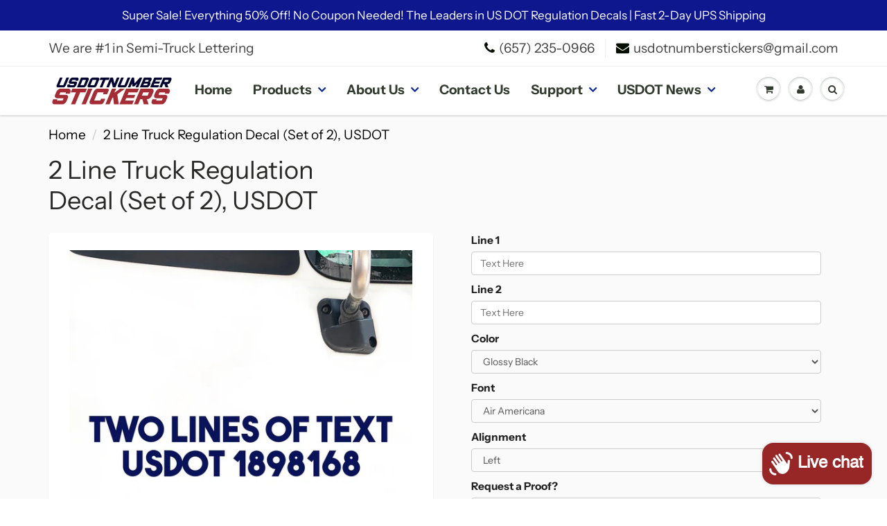

--- FILE ---
content_type: text/html; charset=utf-8
request_url: https://usdotnumberstickers.com/products/copy-of-1-line-truck-regulation-decal-set-of-2
body_size: 37663
content:
<!doctype html>
<html lang="en" class="noIE">
  <head>
    
    <script src="//d1liekpayvooaz.cloudfront.net/apps/customizery/customizery.js?shop=usdecalspro.myshopify.com"></script>

    <!-- Basic page needs ================================================== -->
    <meta charset="utf-8">
    <meta name="viewport" content="width=device-width, initial-scale=1, maximum-scale=1">

    <!-- Title and description ================================================== -->
    <title>
      2 Line Truck Regulation Decal (Set of 2), USDOT &ndash; USDOT NUMBER STICKERS
    </title>

    
    <meta name="description" content="A two line trucker regulation decal/sticker to meet regulations. This decal is perfect for displaying your company name and a USDOT number. 1st Step: Input your desired text in the appropriate lines 2nd Step: Select a font style 3rd Step: Select a size 4th Step: Select a color 5th Step: Add to cart">
    

    <!-- Helpers ================================================== -->
     <meta property="og:url" content="https://usdotnumberstickers.com/products/copy-of-1-line-truck-regulation-decal-set-of-2">
 <meta property="og:site_name" content="USDOT NUMBER STICKERS">

  <meta property="og:type" content="product">
  <meta property="og:title" content="2 Line Truck Regulation Decal (Set of 2), USDOT">
  
<meta property="og:image" content="http://usdotnumberstickers.com/cdn/shop/products/2line_2aa78cbe-b161-4aa9-b67c-d978b88dd40b_1200x1200.jpg?v=1617796718"><meta property="og:image" content="http://usdotnumberstickers.com/cdn/shop/products/usdotnumberstickersmetalliccolorcharts_599af933-0826-4591-8414-86d540b220b1_1200x1200.jpg?v=1617796718"><meta property="og:image" content="http://usdotnumberstickers.com/cdn/shop/products/UsdotNumberStickerscolorcharts_4260b8cf-9fc8-45d0-a642-b490c7b19e79_1200x1200.jpg?v=1617796718">
<meta property="og:image:secure_url" content="https://usdotnumberstickers.com/cdn/shop/products/2line_2aa78cbe-b161-4aa9-b67c-d978b88dd40b_1200x1200.jpg?v=1617796718"><meta property="og:image:secure_url" content="https://usdotnumberstickers.com/cdn/shop/products/usdotnumberstickersmetalliccolorcharts_599af933-0826-4591-8414-86d540b220b1_1200x1200.jpg?v=1617796718"><meta property="og:image:secure_url" content="https://usdotnumberstickers.com/cdn/shop/products/UsdotNumberStickerscolorcharts_4260b8cf-9fc8-45d0-a642-b490c7b19e79_1200x1200.jpg?v=1617796718">
  <meta property="og:price:amount" content="286.97">
  <meta property="og:price:currency" content="USD">


	
  		<meta property="og:description" content="A two line trucker regulation decal/sticker to meet regulations. This decal is perfect for displaying your company name and a USDOT number. 1st Step: Input your desired text in the appropriate lines 2nd Step: Select a font style 3rd Step: Select a size 4th Step: Select a color 5th Step: Add to cart">
	

 




<meta name="twitter:card" content="summary">

  <meta name="twitter:title" content="2 Line Truck Regulation Decal (Set of 2), USDOT">
  <meta name="twitter:description" content="A two line trucker regulation decal/sticker to meet regulations. This decal is perfect for displaying your company name and a USDOT number.
1st Step: Input your desired text in the appropriate lines
2nd Step: Select a font style
3rd Step: Select a size
4th Step: Select a color
5th Step: Add to cart">
  <meta name="twitter:image" content="https://usdotnumberstickers.com/cdn/shop/products/2line_2aa78cbe-b161-4aa9-b67c-d978b88dd40b_800x.jpg?v=1617796718">
  <meta name="twitter:image:width" content="240">
  <meta name="twitter:image:height" content="240">

    <link rel="canonical" href="https://usdotnumberstickers.com/products/copy-of-1-line-truck-regulation-decal-set-of-2">
    <meta name="viewport" content="width=device-width,initial-scale=1">
    <meta name="theme-color" content="#051001">

    
    <link rel="shortcut icon" href="//usdotnumberstickers.com/cdn/shop/t/30/assets/favicon.png?v=180957834798075359241638065628" type="image/png" />
    
    <link href="//usdotnumberstickers.com/cdn/shop/t/30/assets/apps.css?v=181186023373304572881669526050" rel="stylesheet" type="text/css" media="all" />
    <link href="//usdotnumberstickers.com/cdn/shop/t/30/assets/styles.scss.css?v=160417172870122556381759332614" rel="stylesheet" type="text/css" media="all" />

    <link href="//usdotnumberstickers.com/cdn/shop/t/30/assets/flexslider.css?v=179796775625664725731669526050" rel="stylesheet" type="text/css" media="all" />
    <link href="//usdotnumberstickers.com/cdn/shop/t/30/assets/flexslider-product.css?v=35230632516348390231669526050" rel="stylesheet" type="text/css" media="all" />

    
    
    <!-- Header hook for plugins ================================================== -->
    <script>window.performance && window.performance.mark && window.performance.mark('shopify.content_for_header.start');</script><meta name="google-site-verification" content="QvYfp3-tkPUG0hCsSiBQO_epre9Ck7Jh4hhQQ0WfKzI">
<meta id="shopify-digital-wallet" name="shopify-digital-wallet" content="/26039596/digital_wallets/dialog">
<meta name="shopify-checkout-api-token" content="696454733044e729bf948901b76e70de">
<meta id="in-context-paypal-metadata" data-shop-id="26039596" data-venmo-supported="false" data-environment="production" data-locale="en_US" data-paypal-v4="true" data-currency="USD">
<link rel="alternate" type="application/json+oembed" href="https://usdotnumberstickers.com/products/copy-of-1-line-truck-regulation-decal-set-of-2.oembed">
<script async="async" src="/checkouts/internal/preloads.js?locale=en-US"></script>
<link rel="preconnect" href="https://shop.app" crossorigin="anonymous">
<script async="async" src="https://shop.app/checkouts/internal/preloads.js?locale=en-US&shop_id=26039596" crossorigin="anonymous"></script>
<script id="apple-pay-shop-capabilities" type="application/json">{"shopId":26039596,"countryCode":"US","currencyCode":"USD","merchantCapabilities":["supports3DS"],"merchantId":"gid:\/\/shopify\/Shop\/26039596","merchantName":"USDOT NUMBER STICKERS","requiredBillingContactFields":["postalAddress","email"],"requiredShippingContactFields":["postalAddress","email"],"shippingType":"shipping","supportedNetworks":["visa","masterCard","amex","discover","elo","jcb"],"total":{"type":"pending","label":"USDOT NUMBER STICKERS","amount":"1.00"},"shopifyPaymentsEnabled":true,"supportsSubscriptions":true}</script>
<script id="shopify-features" type="application/json">{"accessToken":"696454733044e729bf948901b76e70de","betas":["rich-media-storefront-analytics"],"domain":"usdotnumberstickers.com","predictiveSearch":true,"shopId":26039596,"locale":"en"}</script>
<script>var Shopify = Shopify || {};
Shopify.shop = "usdecalspro.myshopify.com";
Shopify.locale = "en";
Shopify.currency = {"active":"USD","rate":"1.0"};
Shopify.country = "US";
Shopify.theme = {"name":"Copy of ShowTime  CLEAN BACKUP 11\/21","id":127964971172,"schema_name":"ShowTime","schema_version":"6.3.1","theme_store_id":687,"role":"main"};
Shopify.theme.handle = "null";
Shopify.theme.style = {"id":null,"handle":null};
Shopify.cdnHost = "usdotnumberstickers.com/cdn";
Shopify.routes = Shopify.routes || {};
Shopify.routes.root = "/";</script>
<script type="module">!function(o){(o.Shopify=o.Shopify||{}).modules=!0}(window);</script>
<script>!function(o){function n(){var o=[];function n(){o.push(Array.prototype.slice.apply(arguments))}return n.q=o,n}var t=o.Shopify=o.Shopify||{};t.loadFeatures=n(),t.autoloadFeatures=n()}(window);</script>
<script>
  window.ShopifyPay = window.ShopifyPay || {};
  window.ShopifyPay.apiHost = "shop.app\/pay";
  window.ShopifyPay.redirectState = null;
</script>
<script id="shop-js-analytics" type="application/json">{"pageType":"product"}</script>
<script defer="defer" async type="module" src="//usdotnumberstickers.com/cdn/shopifycloud/shop-js/modules/v2/client.init-shop-cart-sync_BApSsMSl.en.esm.js"></script>
<script defer="defer" async type="module" src="//usdotnumberstickers.com/cdn/shopifycloud/shop-js/modules/v2/chunk.common_CBoos6YZ.esm.js"></script>
<script type="module">
  await import("//usdotnumberstickers.com/cdn/shopifycloud/shop-js/modules/v2/client.init-shop-cart-sync_BApSsMSl.en.esm.js");
await import("//usdotnumberstickers.com/cdn/shopifycloud/shop-js/modules/v2/chunk.common_CBoos6YZ.esm.js");

  window.Shopify.SignInWithShop?.initShopCartSync?.({"fedCMEnabled":true,"windoidEnabled":true});

</script>
<script>
  window.Shopify = window.Shopify || {};
  if (!window.Shopify.featureAssets) window.Shopify.featureAssets = {};
  window.Shopify.featureAssets['shop-js'] = {"shop-cart-sync":["modules/v2/client.shop-cart-sync_DJczDl9f.en.esm.js","modules/v2/chunk.common_CBoos6YZ.esm.js"],"init-fed-cm":["modules/v2/client.init-fed-cm_BzwGC0Wi.en.esm.js","modules/v2/chunk.common_CBoos6YZ.esm.js"],"init-windoid":["modules/v2/client.init-windoid_BS26ThXS.en.esm.js","modules/v2/chunk.common_CBoos6YZ.esm.js"],"shop-cash-offers":["modules/v2/client.shop-cash-offers_DthCPNIO.en.esm.js","modules/v2/chunk.common_CBoos6YZ.esm.js","modules/v2/chunk.modal_Bu1hFZFC.esm.js"],"shop-button":["modules/v2/client.shop-button_D_JX508o.en.esm.js","modules/v2/chunk.common_CBoos6YZ.esm.js"],"init-shop-email-lookup-coordinator":["modules/v2/client.init-shop-email-lookup-coordinator_DFwWcvrS.en.esm.js","modules/v2/chunk.common_CBoos6YZ.esm.js"],"shop-toast-manager":["modules/v2/client.shop-toast-manager_tEhgP2F9.en.esm.js","modules/v2/chunk.common_CBoos6YZ.esm.js"],"shop-login-button":["modules/v2/client.shop-login-button_DwLgFT0K.en.esm.js","modules/v2/chunk.common_CBoos6YZ.esm.js","modules/v2/chunk.modal_Bu1hFZFC.esm.js"],"avatar":["modules/v2/client.avatar_BTnouDA3.en.esm.js"],"init-shop-cart-sync":["modules/v2/client.init-shop-cart-sync_BApSsMSl.en.esm.js","modules/v2/chunk.common_CBoos6YZ.esm.js"],"pay-button":["modules/v2/client.pay-button_BuNmcIr_.en.esm.js","modules/v2/chunk.common_CBoos6YZ.esm.js"],"init-shop-for-new-customer-accounts":["modules/v2/client.init-shop-for-new-customer-accounts_DrjXSI53.en.esm.js","modules/v2/client.shop-login-button_DwLgFT0K.en.esm.js","modules/v2/chunk.common_CBoos6YZ.esm.js","modules/v2/chunk.modal_Bu1hFZFC.esm.js"],"init-customer-accounts-sign-up":["modules/v2/client.init-customer-accounts-sign-up_TlVCiykN.en.esm.js","modules/v2/client.shop-login-button_DwLgFT0K.en.esm.js","modules/v2/chunk.common_CBoos6YZ.esm.js","modules/v2/chunk.modal_Bu1hFZFC.esm.js"],"shop-follow-button":["modules/v2/client.shop-follow-button_C5D3XtBb.en.esm.js","modules/v2/chunk.common_CBoos6YZ.esm.js","modules/v2/chunk.modal_Bu1hFZFC.esm.js"],"checkout-modal":["modules/v2/client.checkout-modal_8TC_1FUY.en.esm.js","modules/v2/chunk.common_CBoos6YZ.esm.js","modules/v2/chunk.modal_Bu1hFZFC.esm.js"],"init-customer-accounts":["modules/v2/client.init-customer-accounts_C0Oh2ljF.en.esm.js","modules/v2/client.shop-login-button_DwLgFT0K.en.esm.js","modules/v2/chunk.common_CBoos6YZ.esm.js","modules/v2/chunk.modal_Bu1hFZFC.esm.js"],"lead-capture":["modules/v2/client.lead-capture_Cq0gfm7I.en.esm.js","modules/v2/chunk.common_CBoos6YZ.esm.js","modules/v2/chunk.modal_Bu1hFZFC.esm.js"],"shop-login":["modules/v2/client.shop-login_BmtnoEUo.en.esm.js","modules/v2/chunk.common_CBoos6YZ.esm.js","modules/v2/chunk.modal_Bu1hFZFC.esm.js"],"payment-terms":["modules/v2/client.payment-terms_BHOWV7U_.en.esm.js","modules/v2/chunk.common_CBoos6YZ.esm.js","modules/v2/chunk.modal_Bu1hFZFC.esm.js"]};
</script>
<script>(function() {
  var isLoaded = false;
  function asyncLoad() {
    if (isLoaded) return;
    isLoaded = true;
    var urls = ["\/\/d1liekpayvooaz.cloudfront.net\/apps\/customizery\/customizery.js?shop=usdecalspro.myshopify.com"];
    for (var i = 0; i < urls.length; i++) {
      var s = document.createElement('script');
      s.type = 'text/javascript';
      s.async = true;
      s.src = urls[i];
      var x = document.getElementsByTagName('script')[0];
      x.parentNode.insertBefore(s, x);
    }
  };
  if(window.attachEvent) {
    window.attachEvent('onload', asyncLoad);
  } else {
    window.addEventListener('load', asyncLoad, false);
  }
})();</script>
<script id="__st">var __st={"a":26039596,"offset":-43200,"reqid":"dca9c19e-3d54-4cb5-9600-fcf14c6c98e0-1768870449","pageurl":"usdotnumberstickers.com\/products\/copy-of-1-line-truck-regulation-decal-set-of-2","u":"4259b9fde315","p":"product","rtyp":"product","rid":586173251614};</script>
<script>window.ShopifyPaypalV4VisibilityTracking = true;</script>
<script id="captcha-bootstrap">!function(){'use strict';const t='contact',e='account',n='new_comment',o=[[t,t],['blogs',n],['comments',n],[t,'customer']],c=[[e,'customer_login'],[e,'guest_login'],[e,'recover_customer_password'],[e,'create_customer']],r=t=>t.map((([t,e])=>`form[action*='/${t}']:not([data-nocaptcha='true']) input[name='form_type'][value='${e}']`)).join(','),a=t=>()=>t?[...document.querySelectorAll(t)].map((t=>t.form)):[];function s(){const t=[...o],e=r(t);return a(e)}const i='password',u='form_key',d=['recaptcha-v3-token','g-recaptcha-response','h-captcha-response',i],f=()=>{try{return window.sessionStorage}catch{return}},m='__shopify_v',_=t=>t.elements[u];function p(t,e,n=!1){try{const o=window.sessionStorage,c=JSON.parse(o.getItem(e)),{data:r}=function(t){const{data:e,action:n}=t;return t[m]||n?{data:e,action:n}:{data:t,action:n}}(c);for(const[e,n]of Object.entries(r))t.elements[e]&&(t.elements[e].value=n);n&&o.removeItem(e)}catch(o){console.error('form repopulation failed',{error:o})}}const l='form_type',E='cptcha';function T(t){t.dataset[E]=!0}const w=window,h=w.document,L='Shopify',v='ce_forms',y='captcha';let A=!1;((t,e)=>{const n=(g='f06e6c50-85a8-45c8-87d0-21a2b65856fe',I='https://cdn.shopify.com/shopifycloud/storefront-forms-hcaptcha/ce_storefront_forms_captcha_hcaptcha.v1.5.2.iife.js',D={infoText:'Protected by hCaptcha',privacyText:'Privacy',termsText:'Terms'},(t,e,n)=>{const o=w[L][v],c=o.bindForm;if(c)return c(t,g,e,D).then(n);var r;o.q.push([[t,g,e,D],n]),r=I,A||(h.body.append(Object.assign(h.createElement('script'),{id:'captcha-provider',async:!0,src:r})),A=!0)});var g,I,D;w[L]=w[L]||{},w[L][v]=w[L][v]||{},w[L][v].q=[],w[L][y]=w[L][y]||{},w[L][y].protect=function(t,e){n(t,void 0,e),T(t)},Object.freeze(w[L][y]),function(t,e,n,w,h,L){const[v,y,A,g]=function(t,e,n){const i=e?o:[],u=t?c:[],d=[...i,...u],f=r(d),m=r(i),_=r(d.filter((([t,e])=>n.includes(e))));return[a(f),a(m),a(_),s()]}(w,h,L),I=t=>{const e=t.target;return e instanceof HTMLFormElement?e:e&&e.form},D=t=>v().includes(t);t.addEventListener('submit',(t=>{const e=I(t);if(!e)return;const n=D(e)&&!e.dataset.hcaptchaBound&&!e.dataset.recaptchaBound,o=_(e),c=g().includes(e)&&(!o||!o.value);(n||c)&&t.preventDefault(),c&&!n&&(function(t){try{if(!f())return;!function(t){const e=f();if(!e)return;const n=_(t);if(!n)return;const o=n.value;o&&e.removeItem(o)}(t);const e=Array.from(Array(32),(()=>Math.random().toString(36)[2])).join('');!function(t,e){_(t)||t.append(Object.assign(document.createElement('input'),{type:'hidden',name:u})),t.elements[u].value=e}(t,e),function(t,e){const n=f();if(!n)return;const o=[...t.querySelectorAll(`input[type='${i}']`)].map((({name:t})=>t)),c=[...d,...o],r={};for(const[a,s]of new FormData(t).entries())c.includes(a)||(r[a]=s);n.setItem(e,JSON.stringify({[m]:1,action:t.action,data:r}))}(t,e)}catch(e){console.error('failed to persist form',e)}}(e),e.submit())}));const S=(t,e)=>{t&&!t.dataset[E]&&(n(t,e.some((e=>e===t))),T(t))};for(const o of['focusin','change'])t.addEventListener(o,(t=>{const e=I(t);D(e)&&S(e,y())}));const B=e.get('form_key'),M=e.get(l),P=B&&M;t.addEventListener('DOMContentLoaded',(()=>{const t=y();if(P)for(const e of t)e.elements[l].value===M&&p(e,B);[...new Set([...A(),...v().filter((t=>'true'===t.dataset.shopifyCaptcha))])].forEach((e=>S(e,t)))}))}(h,new URLSearchParams(w.location.search),n,t,e,['guest_login'])})(!0,!0)}();</script>
<script integrity="sha256-4kQ18oKyAcykRKYeNunJcIwy7WH5gtpwJnB7kiuLZ1E=" data-source-attribution="shopify.loadfeatures" defer="defer" src="//usdotnumberstickers.com/cdn/shopifycloud/storefront/assets/storefront/load_feature-a0a9edcb.js" crossorigin="anonymous"></script>
<script crossorigin="anonymous" defer="defer" src="//usdotnumberstickers.com/cdn/shopifycloud/storefront/assets/shopify_pay/storefront-65b4c6d7.js?v=20250812"></script>
<script data-source-attribution="shopify.dynamic_checkout.dynamic.init">var Shopify=Shopify||{};Shopify.PaymentButton=Shopify.PaymentButton||{isStorefrontPortableWallets:!0,init:function(){window.Shopify.PaymentButton.init=function(){};var t=document.createElement("script");t.src="https://usdotnumberstickers.com/cdn/shopifycloud/portable-wallets/latest/portable-wallets.en.js",t.type="module",document.head.appendChild(t)}};
</script>
<script data-source-attribution="shopify.dynamic_checkout.buyer_consent">
  function portableWalletsHideBuyerConsent(e){var t=document.getElementById("shopify-buyer-consent"),n=document.getElementById("shopify-subscription-policy-button");t&&n&&(t.classList.add("hidden"),t.setAttribute("aria-hidden","true"),n.removeEventListener("click",e))}function portableWalletsShowBuyerConsent(e){var t=document.getElementById("shopify-buyer-consent"),n=document.getElementById("shopify-subscription-policy-button");t&&n&&(t.classList.remove("hidden"),t.removeAttribute("aria-hidden"),n.addEventListener("click",e))}window.Shopify?.PaymentButton&&(window.Shopify.PaymentButton.hideBuyerConsent=portableWalletsHideBuyerConsent,window.Shopify.PaymentButton.showBuyerConsent=portableWalletsShowBuyerConsent);
</script>
<script data-source-attribution="shopify.dynamic_checkout.cart.bootstrap">document.addEventListener("DOMContentLoaded",(function(){function t(){return document.querySelector("shopify-accelerated-checkout-cart, shopify-accelerated-checkout")}if(t())Shopify.PaymentButton.init();else{new MutationObserver((function(e,n){t()&&(Shopify.PaymentButton.init(),n.disconnect())})).observe(document.body,{childList:!0,subtree:!0})}}));
</script>
<link id="shopify-accelerated-checkout-styles" rel="stylesheet" media="screen" href="https://usdotnumberstickers.com/cdn/shopifycloud/portable-wallets/latest/accelerated-checkout-backwards-compat.css" crossorigin="anonymous">
<style id="shopify-accelerated-checkout-cart">
        #shopify-buyer-consent {
  margin-top: 1em;
  display: inline-block;
  width: 100%;
}

#shopify-buyer-consent.hidden {
  display: none;
}

#shopify-subscription-policy-button {
  background: none;
  border: none;
  padding: 0;
  text-decoration: underline;
  font-size: inherit;
  cursor: pointer;
}

#shopify-subscription-policy-button::before {
  box-shadow: none;
}

      </style>

<script>window.performance && window.performance.mark && window.performance.mark('shopify.content_for_header.end');</script>

    <!--[if lt IE 9]>
    <script src="//html5shiv.googlecode.com/svn/trunk/html5.js" type="text/javascript"></script>
    <![endif]-->

    

    <script src="//usdotnumberstickers.com/cdn/shop/t/30/assets/jquery.js?v=105778841822381192391638065642" type="text/javascript"></script>
    
    <script src="//usdotnumberstickers.com/cdn/shop/t/30/assets/lazysizes.js?v=68441465964607740661638065644" async="async"></script>
    
    
    <!-- Theme Global App JS ================================================== -->
    <script>
      var app = app || {
        data:{
          template:"product",
          money_format: "${{amount}}"
        }
      }
  
    </script>
    <noscript>
  <style>
    .article_img_block > figure > img:nth-child(2), 
    .catalog_c .collection-box > img:nth-child(2),
    .gallery_container  .box > figure > img:nth-child(2),
    .image_with_text_container .box > figure > img:nth-child(2),
    .collection-list-row .box_1 > a > img:nth-child(2),
    .featured-products .product-image > a > img:nth-child(2){
      display: none !important
    }
  </style>
</noscript>

    
<!-- Start of Judge.me Core -->
<link rel="dns-prefetch" href="https://cdn.judge.me/">
<script data-cfasync='false' class='jdgm-settings-script'>window.jdgmSettings={"pagination":5,"disable_web_reviews":false,"badge_no_review_text":"No reviews","badge_n_reviews_text":"{{ n }} review/reviews","badge_star_color":"#ffb800","hide_badge_preview_if_no_reviews":true,"badge_hide_text":false,"enforce_center_preview_badge":false,"widget_title":"Customer Reviews","widget_open_form_text":"Write a review","widget_close_form_text":"Cancel review","widget_refresh_page_text":"Refresh page","widget_summary_text":"Based on {{ number_of_reviews }} review/reviews","widget_no_review_text":"Be the first to write a review","widget_name_field_text":"Display name","widget_verified_name_field_text":"Verified Name (public)","widget_name_placeholder_text":"Display name","widget_required_field_error_text":"This field is required.","widget_email_field_text":"Email address","widget_verified_email_field_text":"Verified Email (private, can not be edited)","widget_email_placeholder_text":"Your email address","widget_email_field_error_text":"Please enter a valid email address.","widget_rating_field_text":"Rating","widget_review_title_field_text":"Review Title","widget_review_title_placeholder_text":"Give your review a title","widget_review_body_field_text":"Review content","widget_review_body_placeholder_text":"Start writing here...","widget_pictures_field_text":"Picture/Video (optional)","widget_submit_review_text":"Submit Review","widget_submit_verified_review_text":"Submit Verified Review","widget_submit_success_msg_with_auto_publish":"Thank you! Please refresh the page in a few moments to see your review. You can remove or edit your review by logging into \u003ca href='https://judge.me/login' target='_blank' rel='nofollow noopener'\u003eJudge.me\u003c/a\u003e","widget_submit_success_msg_no_auto_publish":"Thank you! Your review will be published as soon as it is approved by the shop admin. You can remove or edit your review by logging into \u003ca href='https://judge.me/login' target='_blank' rel='nofollow noopener'\u003eJudge.me\u003c/a\u003e","widget_show_default_reviews_out_of_total_text":"Showing {{ n_reviews_shown }} out of {{ n_reviews }} reviews.","widget_show_all_link_text":"Show all","widget_show_less_link_text":"Show less","widget_author_said_text":"{{ reviewer_name }} said:","widget_days_text":"{{ n }} days ago","widget_weeks_text":"{{ n }} week/weeks ago","widget_months_text":"{{ n }} month/months ago","widget_years_text":"{{ n }} year/years ago","widget_yesterday_text":"Yesterday","widget_today_text":"Today","widget_replied_text":"\u003e\u003e {{ shop_name }} replied:","widget_read_more_text":"Read more","widget_reviewer_name_as_initial":"","widget_rating_filter_color":"#fbcd0a","widget_rating_filter_see_all_text":"See all reviews","widget_sorting_most_recent_text":"Most Recent","widget_sorting_highest_rating_text":"Highest Rating","widget_sorting_lowest_rating_text":"Lowest Rating","widget_sorting_with_pictures_text":"Only Pictures","widget_sorting_most_helpful_text":"Most Helpful","widget_open_question_form_text":"Ask a question","widget_reviews_subtab_text":"Reviews","widget_questions_subtab_text":"Questions","widget_question_label_text":"Question","widget_answer_label_text":"Answer","widget_question_placeholder_text":"Write your question here","widget_submit_question_text":"Submit Question","widget_question_submit_success_text":"Thank you for your question! We will notify you once it gets answered.","widget_star_color":"#ffb800","verified_badge_text":"Verified","verified_badge_bg_color":"","verified_badge_text_color":"","verified_badge_placement":"left-of-reviewer-name","widget_review_max_height":"","widget_hide_border":false,"widget_social_share":false,"widget_thumb":false,"widget_review_location_show":false,"widget_location_format":"","all_reviews_include_out_of_store_products":true,"all_reviews_out_of_store_text":"(out of store)","all_reviews_pagination":100,"all_reviews_product_name_prefix_text":"about","enable_review_pictures":false,"enable_question_anwser":false,"widget_theme":"default","review_date_format":"mm/dd/yyyy","default_sort_method":"most-recent","widget_product_reviews_subtab_text":"Product Reviews","widget_shop_reviews_subtab_text":"Shop Reviews","widget_other_products_reviews_text":"Reviews for other products","widget_store_reviews_subtab_text":"Store reviews","widget_no_store_reviews_text":"This store hasn't received any reviews yet","widget_web_restriction_product_reviews_text":"This product hasn't received any reviews yet","widget_no_items_text":"No items found","widget_show_more_text":"Show more","widget_write_a_store_review_text":"Write a Store Review","widget_other_languages_heading":"Reviews in Other Languages","widget_translate_review_text":"Translate review to {{ language }}","widget_translating_review_text":"Translating...","widget_show_original_translation_text":"Show original ({{ language }})","widget_translate_review_failed_text":"Review couldn't be translated.","widget_translate_review_retry_text":"Retry","widget_translate_review_try_again_later_text":"Try again later","show_product_url_for_grouped_product":false,"widget_sorting_pictures_first_text":"Pictures First","show_pictures_on_all_rev_page_mobile":false,"show_pictures_on_all_rev_page_desktop":false,"floating_tab_hide_mobile_install_preference":false,"floating_tab_button_name":"★ Reviews","floating_tab_title":"Let customers speak for us","floating_tab_button_color":"","floating_tab_button_background_color":"","floating_tab_url":"","floating_tab_url_enabled":false,"floating_tab_tab_style":"text","all_reviews_text_badge_text":"Customers rate us {{ shop.metafields.judgeme.all_reviews_rating | round: 1 }}/5 based on {{ shop.metafields.judgeme.all_reviews_count }} reviews.","all_reviews_text_badge_text_branded_style":"{{ shop.metafields.judgeme.all_reviews_rating | round: 1 }} out of 5 stars based on {{ shop.metafields.judgeme.all_reviews_count }} reviews","is_all_reviews_text_badge_a_link":false,"show_stars_for_all_reviews_text_badge":false,"all_reviews_text_badge_url":"","all_reviews_text_style":"text","all_reviews_text_color_style":"judgeme_brand_color","all_reviews_text_color":"#108474","all_reviews_text_show_jm_brand":true,"featured_carousel_show_header":true,"featured_carousel_title":"Let customers speak for us","testimonials_carousel_title":"Customers are saying","videos_carousel_title":"Real customer stories","cards_carousel_title":"Customers are saying","featured_carousel_count_text":"from {{ n }} reviews","featured_carousel_add_link_to_all_reviews_page":false,"featured_carousel_url":"","featured_carousel_show_images":true,"featured_carousel_autoslide_interval":5,"featured_carousel_arrows_on_the_sides":false,"featured_carousel_height":250,"featured_carousel_width":80,"featured_carousel_image_size":0,"featured_carousel_image_height":250,"featured_carousel_arrow_color":"#eeeeee","verified_count_badge_style":"vintage","verified_count_badge_orientation":"horizontal","verified_count_badge_color_style":"judgeme_brand_color","verified_count_badge_color":"#108474","is_verified_count_badge_a_link":false,"verified_count_badge_url":"","verified_count_badge_show_jm_brand":true,"widget_rating_preset_default":5,"widget_first_sub_tab":"product-reviews","widget_show_histogram":true,"widget_histogram_use_custom_color":false,"widget_pagination_use_custom_color":false,"widget_star_use_custom_color":true,"widget_verified_badge_use_custom_color":false,"widget_write_review_use_custom_color":false,"picture_reminder_submit_button":"Upload Pictures","enable_review_videos":false,"mute_video_by_default":false,"widget_sorting_videos_first_text":"Videos First","widget_review_pending_text":"Pending","featured_carousel_items_for_large_screen":3,"social_share_options_order":"Facebook,Twitter","remove_microdata_snippet":false,"disable_json_ld":false,"enable_json_ld_products":false,"preview_badge_show_question_text":false,"preview_badge_no_question_text":"No questions","preview_badge_n_question_text":"{{ number_of_questions }} question/questions","qa_badge_show_icon":false,"qa_badge_position":"same-row","remove_judgeme_branding":false,"widget_add_search_bar":false,"widget_search_bar_placeholder":"Search","widget_sorting_verified_only_text":"Verified only","featured_carousel_theme":"default","featured_carousel_show_rating":true,"featured_carousel_show_title":true,"featured_carousel_show_body":true,"featured_carousel_show_date":false,"featured_carousel_show_reviewer":true,"featured_carousel_show_product":false,"featured_carousel_header_background_color":"#108474","featured_carousel_header_text_color":"#ffffff","featured_carousel_name_product_separator":"reviewed","featured_carousel_full_star_background":"#108474","featured_carousel_empty_star_background":"#dadada","featured_carousel_vertical_theme_background":"#f9fafb","featured_carousel_verified_badge_enable":false,"featured_carousel_verified_badge_color":"#108474","featured_carousel_border_style":"round","featured_carousel_review_line_length_limit":3,"featured_carousel_more_reviews_button_text":"Read more reviews","featured_carousel_view_product_button_text":"View product","all_reviews_page_load_reviews_on":"scroll","all_reviews_page_load_more_text":"Load More Reviews","disable_fb_tab_reviews":false,"enable_ajax_cdn_cache":false,"widget_public_name_text":"displayed publicly like","default_reviewer_name":"John Smith","default_reviewer_name_has_non_latin":true,"widget_reviewer_anonymous":"Anonymous","medals_widget_title":"Judge.me Review Medals","medals_widget_background_color":"#f9fafb","medals_widget_position":"footer_all_pages","medals_widget_border_color":"#f9fafb","medals_widget_verified_text_position":"left","medals_widget_use_monochromatic_version":false,"medals_widget_elements_color":"#108474","show_reviewer_avatar":true,"widget_invalid_yt_video_url_error_text":"Not a YouTube video URL","widget_max_length_field_error_text":"Please enter no more than {0} characters.","widget_show_country_flag":false,"widget_show_collected_via_shop_app":true,"widget_verified_by_shop_badge_style":"light","widget_verified_by_shop_text":"Verified by Shop","widget_show_photo_gallery":false,"widget_load_with_code_splitting":true,"widget_ugc_install_preference":false,"widget_ugc_title":"Made by us, Shared by you","widget_ugc_subtitle":"Tag us to see your picture featured in our page","widget_ugc_arrows_color":"#ffffff","widget_ugc_primary_button_text":"Buy Now","widget_ugc_primary_button_background_color":"#108474","widget_ugc_primary_button_text_color":"#ffffff","widget_ugc_primary_button_border_width":"0","widget_ugc_primary_button_border_style":"none","widget_ugc_primary_button_border_color":"#108474","widget_ugc_primary_button_border_radius":"25","widget_ugc_secondary_button_text":"Load More","widget_ugc_secondary_button_background_color":"#ffffff","widget_ugc_secondary_button_text_color":"#108474","widget_ugc_secondary_button_border_width":"2","widget_ugc_secondary_button_border_style":"solid","widget_ugc_secondary_button_border_color":"#108474","widget_ugc_secondary_button_border_radius":"25","widget_ugc_reviews_button_text":"View Reviews","widget_ugc_reviews_button_background_color":"#ffffff","widget_ugc_reviews_button_text_color":"#108474","widget_ugc_reviews_button_border_width":"2","widget_ugc_reviews_button_border_style":"solid","widget_ugc_reviews_button_border_color":"#108474","widget_ugc_reviews_button_border_radius":"25","widget_ugc_reviews_button_link_to":"judgeme-reviews-page","widget_ugc_show_post_date":true,"widget_ugc_max_width":"800","widget_rating_metafield_value_type":true,"widget_primary_color":"#108474","widget_enable_secondary_color":false,"widget_secondary_color":"#edf5f5","widget_summary_average_rating_text":"{{ average_rating }} out of 5","widget_media_grid_title":"Customer photos \u0026 videos","widget_media_grid_see_more_text":"See more","widget_round_style":false,"widget_show_product_medals":true,"widget_verified_by_judgeme_text":"Verified by Judge.me","widget_show_store_medals":true,"widget_verified_by_judgeme_text_in_store_medals":"Verified by Judge.me","widget_media_field_exceed_quantity_message":"Sorry, we can only accept {{ max_media }} for one review.","widget_media_field_exceed_limit_message":"{{ file_name }} is too large, please select a {{ media_type }} less than {{ size_limit }}MB.","widget_review_submitted_text":"Review Submitted!","widget_question_submitted_text":"Question Submitted!","widget_close_form_text_question":"Cancel","widget_write_your_answer_here_text":"Write your answer here","widget_enabled_branded_link":true,"widget_show_collected_by_judgeme":false,"widget_reviewer_name_color":"","widget_write_review_text_color":"","widget_write_review_bg_color":"","widget_collected_by_judgeme_text":"collected by Judge.me","widget_pagination_type":"standard","widget_load_more_text":"Load More","widget_load_more_color":"#108474","widget_full_review_text":"Full Review","widget_read_more_reviews_text":"Read More Reviews","widget_read_questions_text":"Read Questions","widget_questions_and_answers_text":"Questions \u0026 Answers","widget_verified_by_text":"Verified by","widget_verified_text":"Verified","widget_number_of_reviews_text":"{{ number_of_reviews }} reviews","widget_back_button_text":"Back","widget_next_button_text":"Next","widget_custom_forms_filter_button":"Filters","custom_forms_style":"vertical","widget_show_review_information":false,"how_reviews_are_collected":"How reviews are collected?","widget_show_review_keywords":false,"widget_gdpr_statement":"How we use your data: We'll only contact you about the review you left, and only if necessary. By submitting your review, you agree to Judge.me's \u003ca href='https://judge.me/terms' target='_blank' rel='nofollow noopener'\u003eterms\u003c/a\u003e, \u003ca href='https://judge.me/privacy' target='_blank' rel='nofollow noopener'\u003eprivacy\u003c/a\u003e and \u003ca href='https://judge.me/content-policy' target='_blank' rel='nofollow noopener'\u003econtent\u003c/a\u003e policies.","widget_multilingual_sorting_enabled":false,"widget_translate_review_content_enabled":false,"widget_translate_review_content_method":"manual","popup_widget_review_selection":"automatically_with_pictures","popup_widget_round_border_style":true,"popup_widget_show_title":true,"popup_widget_show_body":true,"popup_widget_show_reviewer":false,"popup_widget_show_product":true,"popup_widget_show_pictures":true,"popup_widget_use_review_picture":true,"popup_widget_show_on_home_page":true,"popup_widget_show_on_product_page":true,"popup_widget_show_on_collection_page":true,"popup_widget_show_on_cart_page":true,"popup_widget_position":"bottom_left","popup_widget_first_review_delay":5,"popup_widget_duration":5,"popup_widget_interval":5,"popup_widget_review_count":5,"popup_widget_hide_on_mobile":true,"review_snippet_widget_round_border_style":true,"review_snippet_widget_card_color":"#FFFFFF","review_snippet_widget_slider_arrows_background_color":"#FFFFFF","review_snippet_widget_slider_arrows_color":"#000000","review_snippet_widget_star_color":"#108474","show_product_variant":false,"all_reviews_product_variant_label_text":"Variant: ","widget_show_verified_branding":false,"widget_ai_summary_title":"Customers say","widget_ai_summary_disclaimer":"AI-powered review summary based on recent customer reviews","widget_show_ai_summary":false,"widget_show_ai_summary_bg":false,"widget_show_review_title_input":true,"redirect_reviewers_invited_via_email":"review_widget","request_store_review_after_product_review":false,"request_review_other_products_in_order":false,"review_form_color_scheme":"default","review_form_corner_style":"square","review_form_star_color":{},"review_form_text_color":"#333333","review_form_background_color":"#ffffff","review_form_field_background_color":"#fafafa","review_form_button_color":{},"review_form_button_text_color":"#ffffff","review_form_modal_overlay_color":"#000000","review_content_screen_title_text":"How would you rate this product?","review_content_introduction_text":"We would love it if you would share a bit about your experience.","store_review_form_title_text":"How would you rate this store?","store_review_form_introduction_text":"We would love it if you would share a bit about your experience.","show_review_guidance_text":true,"one_star_review_guidance_text":"Poor","five_star_review_guidance_text":"Great","customer_information_screen_title_text":"About you","customer_information_introduction_text":"Please tell us more about you.","custom_questions_screen_title_text":"Your experience in more detail","custom_questions_introduction_text":"Here are a few questions to help us understand more about your experience.","review_submitted_screen_title_text":"Thanks for your review!","review_submitted_screen_thank_you_text":"We are processing it and it will appear on the store soon.","review_submitted_screen_email_verification_text":"Please confirm your email by clicking the link we just sent you. This helps us keep reviews authentic.","review_submitted_request_store_review_text":"Would you like to share your experience of shopping with us?","review_submitted_review_other_products_text":"Would you like to review these products?","store_review_screen_title_text":"Would you like to share your experience of shopping with us?","store_review_introduction_text":"We value your feedback and use it to improve. Please share any thoughts or suggestions you have.","reviewer_media_screen_title_picture_text":"Share a picture","reviewer_media_introduction_picture_text":"Upload a photo to support your review.","reviewer_media_screen_title_video_text":"Share a video","reviewer_media_introduction_video_text":"Upload a video to support your review.","reviewer_media_screen_title_picture_or_video_text":"Share a picture or video","reviewer_media_introduction_picture_or_video_text":"Upload a photo or video to support your review.","reviewer_media_youtube_url_text":"Paste your Youtube URL here","advanced_settings_next_step_button_text":"Next","advanced_settings_close_review_button_text":"Close","modal_write_review_flow":false,"write_review_flow_required_text":"Required","write_review_flow_privacy_message_text":"We respect your privacy.","write_review_flow_anonymous_text":"Post review as anonymous","write_review_flow_visibility_text":"This won't be visible to other customers.","write_review_flow_multiple_selection_help_text":"Select as many as you like","write_review_flow_single_selection_help_text":"Select one option","write_review_flow_required_field_error_text":"This field is required","write_review_flow_invalid_email_error_text":"Please enter a valid email address","write_review_flow_max_length_error_text":"Max. {{ max_length }} characters.","write_review_flow_media_upload_text":"\u003cb\u003eClick to upload\u003c/b\u003e or drag and drop","write_review_flow_gdpr_statement":"We'll only contact you about your review if necessary. By submitting your review, you agree to our \u003ca href='https://judge.me/terms' target='_blank' rel='nofollow noopener'\u003eterms and conditions\u003c/a\u003e and \u003ca href='https://judge.me/privacy' target='_blank' rel='nofollow noopener'\u003eprivacy policy\u003c/a\u003e.","rating_only_reviews_enabled":false,"show_negative_reviews_help_screen":false,"new_review_flow_help_screen_rating_threshold":3,"negative_review_resolution_screen_title_text":"Tell us more","negative_review_resolution_text":"Your experience matters to us. If there were issues with your purchase, we're here to help. Feel free to reach out to us, we'd love the opportunity to make things right.","negative_review_resolution_button_text":"Contact us","negative_review_resolution_proceed_with_review_text":"Leave a review","negative_review_resolution_subject":"Issue with purchase from {{ shop_name }}.{{ order_name }}","preview_badge_collection_page_install_status":false,"widget_review_custom_css":"","preview_badge_custom_css":"","preview_badge_stars_count":"5-stars","featured_carousel_custom_css":"","floating_tab_custom_css":"","all_reviews_widget_custom_css":"","medals_widget_custom_css":"","verified_badge_custom_css":"","all_reviews_text_custom_css":"","transparency_badges_collected_via_store_invite":false,"transparency_badges_from_another_provider":false,"transparency_badges_collected_from_store_visitor":false,"transparency_badges_collected_by_verified_review_provider":false,"transparency_badges_earned_reward":false,"transparency_badges_collected_via_store_invite_text":"Review collected via store invitation","transparency_badges_from_another_provider_text":"Review collected from another provider","transparency_badges_collected_from_store_visitor_text":"Review collected from a store visitor","transparency_badges_written_in_google_text":"Review written in Google","transparency_badges_written_in_etsy_text":"Review written in Etsy","transparency_badges_written_in_shop_app_text":"Review written in Shop App","transparency_badges_earned_reward_text":"Review earned a reward for future purchase","product_review_widget_per_page":10,"widget_store_review_label_text":"Review about the store","checkout_comment_extension_title_on_product_page":"Customer Comments","checkout_comment_extension_num_latest_comment_show":5,"checkout_comment_extension_format":"name_and_timestamp","checkout_comment_customer_name":"last_initial","checkout_comment_comment_notification":true,"preview_badge_collection_page_install_preference":false,"preview_badge_home_page_install_preference":false,"preview_badge_product_page_install_preference":true,"review_widget_install_preference":"","review_carousel_install_preference":false,"floating_reviews_tab_install_preference":"none","verified_reviews_count_badge_install_preference":false,"all_reviews_text_install_preference":false,"review_widget_best_location":true,"judgeme_medals_install_preference":false,"review_widget_revamp_enabled":false,"review_widget_qna_enabled":false,"review_widget_header_theme":"minimal","review_widget_widget_title_enabled":true,"review_widget_header_text_size":"medium","review_widget_header_text_weight":"regular","review_widget_average_rating_style":"compact","review_widget_bar_chart_enabled":true,"review_widget_bar_chart_type":"numbers","review_widget_bar_chart_style":"standard","review_widget_expanded_media_gallery_enabled":false,"review_widget_reviews_section_theme":"standard","review_widget_image_style":"thumbnails","review_widget_review_image_ratio":"square","review_widget_stars_size":"medium","review_widget_verified_badge":"standard_text","review_widget_review_title_text_size":"medium","review_widget_review_text_size":"medium","review_widget_review_text_length":"medium","review_widget_number_of_columns_desktop":3,"review_widget_carousel_transition_speed":5,"review_widget_custom_questions_answers_display":"always","review_widget_button_text_color":"#FFFFFF","review_widget_text_color":"#000000","review_widget_lighter_text_color":"#7B7B7B","review_widget_corner_styling":"soft","review_widget_review_word_singular":"review","review_widget_review_word_plural":"reviews","review_widget_voting_label":"Helpful?","review_widget_shop_reply_label":"Reply from {{ shop_name }}:","review_widget_filters_title":"Filters","qna_widget_question_word_singular":"Question","qna_widget_question_word_plural":"Questions","qna_widget_answer_reply_label":"Answer from {{ answerer_name }}:","qna_content_screen_title_text":"Ask a question about this product","qna_widget_question_required_field_error_text":"Please enter your question.","qna_widget_flow_gdpr_statement":"We'll only contact you about your question if necessary. By submitting your question, you agree to our \u003ca href='https://judge.me/terms' target='_blank' rel='nofollow noopener'\u003eterms and conditions\u003c/a\u003e and \u003ca href='https://judge.me/privacy' target='_blank' rel='nofollow noopener'\u003eprivacy policy\u003c/a\u003e.","qna_widget_question_submitted_text":"Thanks for your question!","qna_widget_close_form_text_question":"Close","qna_widget_question_submit_success_text":"We’ll notify you by email when your question is answered.","all_reviews_widget_v2025_enabled":false,"all_reviews_widget_v2025_header_theme":"default","all_reviews_widget_v2025_widget_title_enabled":true,"all_reviews_widget_v2025_header_text_size":"medium","all_reviews_widget_v2025_header_text_weight":"regular","all_reviews_widget_v2025_average_rating_style":"compact","all_reviews_widget_v2025_bar_chart_enabled":true,"all_reviews_widget_v2025_bar_chart_type":"numbers","all_reviews_widget_v2025_bar_chart_style":"standard","all_reviews_widget_v2025_expanded_media_gallery_enabled":false,"all_reviews_widget_v2025_show_store_medals":true,"all_reviews_widget_v2025_show_photo_gallery":true,"all_reviews_widget_v2025_show_review_keywords":false,"all_reviews_widget_v2025_show_ai_summary":false,"all_reviews_widget_v2025_show_ai_summary_bg":false,"all_reviews_widget_v2025_add_search_bar":false,"all_reviews_widget_v2025_default_sort_method":"most-recent","all_reviews_widget_v2025_reviews_per_page":10,"all_reviews_widget_v2025_reviews_section_theme":"default","all_reviews_widget_v2025_image_style":"thumbnails","all_reviews_widget_v2025_review_image_ratio":"square","all_reviews_widget_v2025_stars_size":"medium","all_reviews_widget_v2025_verified_badge":"bold_badge","all_reviews_widget_v2025_review_title_text_size":"medium","all_reviews_widget_v2025_review_text_size":"medium","all_reviews_widget_v2025_review_text_length":"medium","all_reviews_widget_v2025_number_of_columns_desktop":3,"all_reviews_widget_v2025_carousel_transition_speed":5,"all_reviews_widget_v2025_custom_questions_answers_display":"always","all_reviews_widget_v2025_show_product_variant":false,"all_reviews_widget_v2025_show_reviewer_avatar":true,"all_reviews_widget_v2025_reviewer_name_as_initial":"","all_reviews_widget_v2025_review_location_show":false,"all_reviews_widget_v2025_location_format":"","all_reviews_widget_v2025_show_country_flag":false,"all_reviews_widget_v2025_verified_by_shop_badge_style":"light","all_reviews_widget_v2025_social_share":false,"all_reviews_widget_v2025_social_share_options_order":"Facebook,Twitter,LinkedIn,Pinterest","all_reviews_widget_v2025_pagination_type":"standard","all_reviews_widget_v2025_button_text_color":"#FFFFFF","all_reviews_widget_v2025_text_color":"#000000","all_reviews_widget_v2025_lighter_text_color":"#7B7B7B","all_reviews_widget_v2025_corner_styling":"soft","all_reviews_widget_v2025_title":"Customer reviews","all_reviews_widget_v2025_ai_summary_title":"Customers say about this store","all_reviews_widget_v2025_no_review_text":"Be the first to write a review","platform":"shopify","branding_url":"https://app.judge.me/reviews","branding_text":"Powered by Judge.me","locale":"en","reply_name":"USDOT NUMBER STICKERS","widget_version":"2.1","footer":true,"autopublish":true,"review_dates":true,"enable_custom_form":false,"shop_locale":"en","enable_multi_locales_translations":false,"show_review_title_input":true,"review_verification_email_status":"always","can_be_branded":false,"reply_name_text":"USDOT NUMBER STICKERS"};</script> <style class='jdgm-settings-style'>.jdgm-xx{left:0}:not(.jdgm-prev-badge__stars)>.jdgm-star{color:#ffb800}.jdgm-histogram .jdgm-star.jdgm-star{color:#ffb800}.jdgm-preview-badge .jdgm-star.jdgm-star{color:#ffb800}.jdgm-histogram .jdgm-histogram__bar-content{background:#fbcd0a}.jdgm-histogram .jdgm-histogram__bar:after{background:#fbcd0a}.jdgm-prev-badge[data-average-rating='0.00']{display:none !important}.jdgm-author-all-initials{display:none !important}.jdgm-author-last-initial{display:none !important}.jdgm-rev-widg__title{visibility:hidden}.jdgm-rev-widg__summary-text{visibility:hidden}.jdgm-prev-badge__text{visibility:hidden}.jdgm-rev__replier:before{content:'USDOT NUMBER STICKERS'}.jdgm-rev__prod-link-prefix:before{content:'about'}.jdgm-rev__variant-label:before{content:'Variant: '}.jdgm-rev__out-of-store-text:before{content:'(out of store)'}@media only screen and (min-width: 768px){.jdgm-rev__pics .jdgm-rev_all-rev-page-picture-separator,.jdgm-rev__pics .jdgm-rev__product-picture{display:none}}@media only screen and (max-width: 768px){.jdgm-rev__pics .jdgm-rev_all-rev-page-picture-separator,.jdgm-rev__pics .jdgm-rev__product-picture{display:none}}.jdgm-preview-badge[data-template="collection"]{display:none !important}.jdgm-preview-badge[data-template="index"]{display:none !important}.jdgm-verified-count-badget[data-from-snippet="true"]{display:none !important}.jdgm-carousel-wrapper[data-from-snippet="true"]{display:none !important}.jdgm-all-reviews-text[data-from-snippet="true"]{display:none !important}.jdgm-medals-section[data-from-snippet="true"]{display:none !important}.jdgm-ugc-media-wrapper[data-from-snippet="true"]{display:none !important}.jdgm-rev__transparency-badge[data-badge-type="review_collected_via_store_invitation"]{display:none !important}.jdgm-rev__transparency-badge[data-badge-type="review_collected_from_another_provider"]{display:none !important}.jdgm-rev__transparency-badge[data-badge-type="review_collected_from_store_visitor"]{display:none !important}.jdgm-rev__transparency-badge[data-badge-type="review_written_in_etsy"]{display:none !important}.jdgm-rev__transparency-badge[data-badge-type="review_written_in_google_business"]{display:none !important}.jdgm-rev__transparency-badge[data-badge-type="review_written_in_shop_app"]{display:none !important}.jdgm-rev__transparency-badge[data-badge-type="review_earned_for_future_purchase"]{display:none !important}
</style> <style class='jdgm-settings-style'></style>

  
  
  
  <style class='jdgm-miracle-styles'>
  @-webkit-keyframes jdgm-spin{0%{-webkit-transform:rotate(0deg);-ms-transform:rotate(0deg);transform:rotate(0deg)}100%{-webkit-transform:rotate(359deg);-ms-transform:rotate(359deg);transform:rotate(359deg)}}@keyframes jdgm-spin{0%{-webkit-transform:rotate(0deg);-ms-transform:rotate(0deg);transform:rotate(0deg)}100%{-webkit-transform:rotate(359deg);-ms-transform:rotate(359deg);transform:rotate(359deg)}}@font-face{font-family:'JudgemeStar';src:url("[data-uri]") format("woff");font-weight:normal;font-style:normal}.jdgm-star{font-family:'JudgemeStar';display:inline !important;text-decoration:none !important;padding:0 4px 0 0 !important;margin:0 !important;font-weight:bold;opacity:1;-webkit-font-smoothing:antialiased;-moz-osx-font-smoothing:grayscale}.jdgm-star:hover{opacity:1}.jdgm-star:last-of-type{padding:0 !important}.jdgm-star.jdgm--on:before{content:"\e000"}.jdgm-star.jdgm--off:before{content:"\e001"}.jdgm-star.jdgm--half:before{content:"\e002"}.jdgm-widget *{margin:0;line-height:1.4;-webkit-box-sizing:border-box;-moz-box-sizing:border-box;box-sizing:border-box;-webkit-overflow-scrolling:touch}.jdgm-hidden{display:none !important;visibility:hidden !important}.jdgm-temp-hidden{display:none}.jdgm-spinner{width:40px;height:40px;margin:auto;border-radius:50%;border-top:2px solid #eee;border-right:2px solid #eee;border-bottom:2px solid #eee;border-left:2px solid #ccc;-webkit-animation:jdgm-spin 0.8s infinite linear;animation:jdgm-spin 0.8s infinite linear}.jdgm-prev-badge{display:block !important}

</style>


  
  
   


<script data-cfasync='false' class='jdgm-script'>
!function(e){window.jdgm=window.jdgm||{},jdgm.CDN_HOST="https://cdn.judge.me/",
jdgm.docReady=function(d){(e.attachEvent?"complete"===e.readyState:"loading"!==e.readyState)?
setTimeout(d,0):e.addEventListener("DOMContentLoaded",d)},jdgm.loadCSS=function(d,t,o,s){
!o&&jdgm.loadCSS.requestedUrls.indexOf(d)>=0||(jdgm.loadCSS.requestedUrls.push(d),
(s=e.createElement("link")).rel="stylesheet",s.class="jdgm-stylesheet",s.media="nope!",
s.href=d,s.onload=function(){this.media="all",t&&setTimeout(t)},e.body.appendChild(s))},
jdgm.loadCSS.requestedUrls=[],jdgm.docReady(function(){(window.jdgmLoadCSS||e.querySelectorAll(
".jdgm-widget, .jdgm-all-reviews-page").length>0)&&(jdgmSettings.widget_load_with_code_splitting?
parseFloat(jdgmSettings.widget_version)>=3?jdgm.loadCSS(jdgm.CDN_HOST+"widget_v3/base.css"):
jdgm.loadCSS(jdgm.CDN_HOST+"widget/base.css"):jdgm.loadCSS(jdgm.CDN_HOST+"shopify_v2.css"))})}(document);
</script>
<script async data-cfasync="false" type="text/javascript" src="https://cdn.judge.me/loader.js"></script>

<noscript><link rel="stylesheet" type="text/css" media="all" href="https://cdn.judge.me/shopify_v2.css"></noscript>
<!-- End of Judge.me Core -->


<script src="https://cdn.shopify.com/extensions/e4b3a77b-20c9-4161-b1bb-deb87046128d/inbox-1253/assets/inbox-chat-loader.js" type="text/javascript" defer="defer"></script>
<link href="https://monorail-edge.shopifysvc.com" rel="dns-prefetch">
<script>(function(){if ("sendBeacon" in navigator && "performance" in window) {try {var session_token_from_headers = performance.getEntriesByType('navigation')[0].serverTiming.find(x => x.name == '_s').description;} catch {var session_token_from_headers = undefined;}var session_cookie_matches = document.cookie.match(/_shopify_s=([^;]*)/);var session_token_from_cookie = session_cookie_matches && session_cookie_matches.length === 2 ? session_cookie_matches[1] : "";var session_token = session_token_from_headers || session_token_from_cookie || "";function handle_abandonment_event(e) {var entries = performance.getEntries().filter(function(entry) {return /monorail-edge.shopifysvc.com/.test(entry.name);});if (!window.abandonment_tracked && entries.length === 0) {window.abandonment_tracked = true;var currentMs = Date.now();var navigation_start = performance.timing.navigationStart;var payload = {shop_id: 26039596,url: window.location.href,navigation_start,duration: currentMs - navigation_start,session_token,page_type: "product"};window.navigator.sendBeacon("https://monorail-edge.shopifysvc.com/v1/produce", JSON.stringify({schema_id: "online_store_buyer_site_abandonment/1.1",payload: payload,metadata: {event_created_at_ms: currentMs,event_sent_at_ms: currentMs}}));}}window.addEventListener('pagehide', handle_abandonment_event);}}());</script>
<script id="web-pixels-manager-setup">(function e(e,d,r,n,o){if(void 0===o&&(o={}),!Boolean(null===(a=null===(i=window.Shopify)||void 0===i?void 0:i.analytics)||void 0===a?void 0:a.replayQueue)){var i,a;window.Shopify=window.Shopify||{};var t=window.Shopify;t.analytics=t.analytics||{};var s=t.analytics;s.replayQueue=[],s.publish=function(e,d,r){return s.replayQueue.push([e,d,r]),!0};try{self.performance.mark("wpm:start")}catch(e){}var l=function(){var e={modern:/Edge?\/(1{2}[4-9]|1[2-9]\d|[2-9]\d{2}|\d{4,})\.\d+(\.\d+|)|Firefox\/(1{2}[4-9]|1[2-9]\d|[2-9]\d{2}|\d{4,})\.\d+(\.\d+|)|Chrom(ium|e)\/(9{2}|\d{3,})\.\d+(\.\d+|)|(Maci|X1{2}).+ Version\/(15\.\d+|(1[6-9]|[2-9]\d|\d{3,})\.\d+)([,.]\d+|)( \(\w+\)|)( Mobile\/\w+|) Safari\/|Chrome.+OPR\/(9{2}|\d{3,})\.\d+\.\d+|(CPU[ +]OS|iPhone[ +]OS|CPU[ +]iPhone|CPU IPhone OS|CPU iPad OS)[ +]+(15[._]\d+|(1[6-9]|[2-9]\d|\d{3,})[._]\d+)([._]\d+|)|Android:?[ /-](13[3-9]|1[4-9]\d|[2-9]\d{2}|\d{4,})(\.\d+|)(\.\d+|)|Android.+Firefox\/(13[5-9]|1[4-9]\d|[2-9]\d{2}|\d{4,})\.\d+(\.\d+|)|Android.+Chrom(ium|e)\/(13[3-9]|1[4-9]\d|[2-9]\d{2}|\d{4,})\.\d+(\.\d+|)|SamsungBrowser\/([2-9]\d|\d{3,})\.\d+/,legacy:/Edge?\/(1[6-9]|[2-9]\d|\d{3,})\.\d+(\.\d+|)|Firefox\/(5[4-9]|[6-9]\d|\d{3,})\.\d+(\.\d+|)|Chrom(ium|e)\/(5[1-9]|[6-9]\d|\d{3,})\.\d+(\.\d+|)([\d.]+$|.*Safari\/(?![\d.]+ Edge\/[\d.]+$))|(Maci|X1{2}).+ Version\/(10\.\d+|(1[1-9]|[2-9]\d|\d{3,})\.\d+)([,.]\d+|)( \(\w+\)|)( Mobile\/\w+|) Safari\/|Chrome.+OPR\/(3[89]|[4-9]\d|\d{3,})\.\d+\.\d+|(CPU[ +]OS|iPhone[ +]OS|CPU[ +]iPhone|CPU IPhone OS|CPU iPad OS)[ +]+(10[._]\d+|(1[1-9]|[2-9]\d|\d{3,})[._]\d+)([._]\d+|)|Android:?[ /-](13[3-9]|1[4-9]\d|[2-9]\d{2}|\d{4,})(\.\d+|)(\.\d+|)|Mobile Safari.+OPR\/([89]\d|\d{3,})\.\d+\.\d+|Android.+Firefox\/(13[5-9]|1[4-9]\d|[2-9]\d{2}|\d{4,})\.\d+(\.\d+|)|Android.+Chrom(ium|e)\/(13[3-9]|1[4-9]\d|[2-9]\d{2}|\d{4,})\.\d+(\.\d+|)|Android.+(UC? ?Browser|UCWEB|U3)[ /]?(15\.([5-9]|\d{2,})|(1[6-9]|[2-9]\d|\d{3,})\.\d+)\.\d+|SamsungBrowser\/(5\.\d+|([6-9]|\d{2,})\.\d+)|Android.+MQ{2}Browser\/(14(\.(9|\d{2,})|)|(1[5-9]|[2-9]\d|\d{3,})(\.\d+|))(\.\d+|)|K[Aa][Ii]OS\/(3\.\d+|([4-9]|\d{2,})\.\d+)(\.\d+|)/},d=e.modern,r=e.legacy,n=navigator.userAgent;return n.match(d)?"modern":n.match(r)?"legacy":"unknown"}(),u="modern"===l?"modern":"legacy",c=(null!=n?n:{modern:"",legacy:""})[u],f=function(e){return[e.baseUrl,"/wpm","/b",e.hashVersion,"modern"===e.buildTarget?"m":"l",".js"].join("")}({baseUrl:d,hashVersion:r,buildTarget:u}),m=function(e){var d=e.version,r=e.bundleTarget,n=e.surface,o=e.pageUrl,i=e.monorailEndpoint;return{emit:function(e){var a=e.status,t=e.errorMsg,s=(new Date).getTime(),l=JSON.stringify({metadata:{event_sent_at_ms:s},events:[{schema_id:"web_pixels_manager_load/3.1",payload:{version:d,bundle_target:r,page_url:o,status:a,surface:n,error_msg:t},metadata:{event_created_at_ms:s}}]});if(!i)return console&&console.warn&&console.warn("[Web Pixels Manager] No Monorail endpoint provided, skipping logging."),!1;try{return self.navigator.sendBeacon.bind(self.navigator)(i,l)}catch(e){}var u=new XMLHttpRequest;try{return u.open("POST",i,!0),u.setRequestHeader("Content-Type","text/plain"),u.send(l),!0}catch(e){return console&&console.warn&&console.warn("[Web Pixels Manager] Got an unhandled error while logging to Monorail."),!1}}}}({version:r,bundleTarget:l,surface:e.surface,pageUrl:self.location.href,monorailEndpoint:e.monorailEndpoint});try{o.browserTarget=l,function(e){var d=e.src,r=e.async,n=void 0===r||r,o=e.onload,i=e.onerror,a=e.sri,t=e.scriptDataAttributes,s=void 0===t?{}:t,l=document.createElement("script"),u=document.querySelector("head"),c=document.querySelector("body");if(l.async=n,l.src=d,a&&(l.integrity=a,l.crossOrigin="anonymous"),s)for(var f in s)if(Object.prototype.hasOwnProperty.call(s,f))try{l.dataset[f]=s[f]}catch(e){}if(o&&l.addEventListener("load",o),i&&l.addEventListener("error",i),u)u.appendChild(l);else{if(!c)throw new Error("Did not find a head or body element to append the script");c.appendChild(l)}}({src:f,async:!0,onload:function(){if(!function(){var e,d;return Boolean(null===(d=null===(e=window.Shopify)||void 0===e?void 0:e.analytics)||void 0===d?void 0:d.initialized)}()){var d=window.webPixelsManager.init(e)||void 0;if(d){var r=window.Shopify.analytics;r.replayQueue.forEach((function(e){var r=e[0],n=e[1],o=e[2];d.publishCustomEvent(r,n,o)})),r.replayQueue=[],r.publish=d.publishCustomEvent,r.visitor=d.visitor,r.initialized=!0}}},onerror:function(){return m.emit({status:"failed",errorMsg:"".concat(f," has failed to load")})},sri:function(e){var d=/^sha384-[A-Za-z0-9+/=]+$/;return"string"==typeof e&&d.test(e)}(c)?c:"",scriptDataAttributes:o}),m.emit({status:"loading"})}catch(e){m.emit({status:"failed",errorMsg:(null==e?void 0:e.message)||"Unknown error"})}}})({shopId: 26039596,storefrontBaseUrl: "https://usdotnumberstickers.com",extensionsBaseUrl: "https://extensions.shopifycdn.com/cdn/shopifycloud/web-pixels-manager",monorailEndpoint: "https://monorail-edge.shopifysvc.com/unstable/produce_batch",surface: "storefront-renderer",enabledBetaFlags: ["2dca8a86"],webPixelsConfigList: [{"id":"1086652580","configuration":"{\"webPixelName\":\"Judge.me\"}","eventPayloadVersion":"v1","runtimeContext":"STRICT","scriptVersion":"34ad157958823915625854214640f0bf","type":"APP","apiClientId":683015,"privacyPurposes":["ANALYTICS"],"dataSharingAdjustments":{"protectedCustomerApprovalScopes":["read_customer_email","read_customer_name","read_customer_personal_data","read_customer_phone"]}},{"id":"675119268","configuration":"{\"config\":\"{\\\"pixel_id\\\":\\\"AW-824814842\\\",\\\"target_country\\\":\\\"US\\\",\\\"gtag_events\\\":[{\\\"type\\\":\\\"search\\\",\\\"action_label\\\":\\\"AW-824814842\\\/YeeSCNmRp4YBEPrZpokD\\\"},{\\\"type\\\":\\\"begin_checkout\\\",\\\"action_label\\\":\\\"AW-824814842\\\/Vl-qCNaRp4YBEPrZpokD\\\"},{\\\"type\\\":\\\"view_item\\\",\\\"action_label\\\":[\\\"AW-824814842\\\/0X1xCNCRp4YBEPrZpokD\\\",\\\"MC-RKY0XC4T9B\\\"]},{\\\"type\\\":\\\"purchase\\\",\\\"action_label\\\":[\\\"AW-824814842\\\/V85ECM2Rp4YBEPrZpokD\\\",\\\"MC-RKY0XC4T9B\\\"]},{\\\"type\\\":\\\"page_view\\\",\\\"action_label\\\":[\\\"AW-824814842\\\/WD5pCMqRp4YBEPrZpokD\\\",\\\"MC-RKY0XC4T9B\\\"]},{\\\"type\\\":\\\"add_payment_info\\\",\\\"action_label\\\":\\\"AW-824814842\\\/oEOuCNyRp4YBEPrZpokD\\\"},{\\\"type\\\":\\\"add_to_cart\\\",\\\"action_label\\\":\\\"AW-824814842\\\/M9IFCNORp4YBEPrZpokD\\\"}],\\\"enable_monitoring_mode\\\":false}\"}","eventPayloadVersion":"v1","runtimeContext":"OPEN","scriptVersion":"b2a88bafab3e21179ed38636efcd8a93","type":"APP","apiClientId":1780363,"privacyPurposes":[],"dataSharingAdjustments":{"protectedCustomerApprovalScopes":["read_customer_address","read_customer_email","read_customer_name","read_customer_personal_data","read_customer_phone"]}},{"id":"162988196","eventPayloadVersion":"v1","runtimeContext":"LAX","scriptVersion":"1","type":"CUSTOM","privacyPurposes":["ANALYTICS"],"name":"Google Analytics tag (migrated)"},{"id":"shopify-app-pixel","configuration":"{}","eventPayloadVersion":"v1","runtimeContext":"STRICT","scriptVersion":"0450","apiClientId":"shopify-pixel","type":"APP","privacyPurposes":["ANALYTICS","MARKETING"]},{"id":"shopify-custom-pixel","eventPayloadVersion":"v1","runtimeContext":"LAX","scriptVersion":"0450","apiClientId":"shopify-pixel","type":"CUSTOM","privacyPurposes":["ANALYTICS","MARKETING"]}],isMerchantRequest: false,initData: {"shop":{"name":"USDOT NUMBER STICKERS","paymentSettings":{"currencyCode":"USD"},"myshopifyDomain":"usdecalspro.myshopify.com","countryCode":"US","storefrontUrl":"https:\/\/usdotnumberstickers.com"},"customer":null,"cart":null,"checkout":null,"productVariants":[{"price":{"amount":286.97,"currencyCode":"USD"},"product":{"title":"2 Line Truck Regulation Decal (Set of 2), USDOT","vendor":"USDOT NUMBER STICKERS","id":"586173251614","untranslatedTitle":"2 Line Truck Regulation Decal (Set of 2), USDOT","url":"\/products\/copy-of-1-line-truck-regulation-decal-set-of-2","type":""},"id":"15376260366429","image":{"src":"\/\/usdotnumberstickers.com\/cdn\/shop\/products\/2line_2aa78cbe-b161-4aa9-b67c-d978b88dd40b.jpg?v=1617796718"},"sku":"","title":"2 inch lettering","untranslatedTitle":"2 inch lettering"},{"price":{"amount":287.97,"currencyCode":"USD"},"product":{"title":"2 Line Truck Regulation Decal (Set of 2), USDOT","vendor":"USDOT NUMBER STICKERS","id":"586173251614","untranslatedTitle":"2 Line Truck Regulation Decal (Set of 2), USDOT","url":"\/products\/copy-of-1-line-truck-regulation-decal-set-of-2","type":""},"id":"15376260890717","image":{"src":"\/\/usdotnumberstickers.com\/cdn\/shop\/products\/2line_2aa78cbe-b161-4aa9-b67c-d978b88dd40b.jpg?v=1617796718"},"sku":"","title":"2.5 inch lettering","untranslatedTitle":"2.5 inch lettering"},{"price":{"amount":289.47,"currencyCode":"USD"},"product":{"title":"2 Line Truck Regulation Decal (Set of 2), USDOT","vendor":"USDOT NUMBER STICKERS","id":"586173251614","untranslatedTitle":"2 Line Truck Regulation Decal (Set of 2), USDOT","url":"\/products\/copy-of-1-line-truck-regulation-decal-set-of-2","type":""},"id":"15376260923485","image":{"src":"\/\/usdotnumberstickers.com\/cdn\/shop\/products\/2line_2aa78cbe-b161-4aa9-b67c-d978b88dd40b.jpg?v=1617796718"},"sku":"","title":"3 inch lettering","untranslatedTitle":"3 inch lettering"},{"price":{"amount":290.97,"currencyCode":"USD"},"product":{"title":"2 Line Truck Regulation Decal (Set of 2), USDOT","vendor":"USDOT NUMBER STICKERS","id":"586173251614","untranslatedTitle":"2 Line Truck Regulation Decal (Set of 2), USDOT","url":"\/products\/copy-of-1-line-truck-regulation-decal-set-of-2","type":""},"id":"15376260956253","image":{"src":"\/\/usdotnumberstickers.com\/cdn\/shop\/products\/2line_2aa78cbe-b161-4aa9-b67c-d978b88dd40b.jpg?v=1617796718"},"sku":"","title":"3.5 inch lettering","untranslatedTitle":"3.5 inch lettering"},{"price":{"amount":292.47,"currencyCode":"USD"},"product":{"title":"2 Line Truck Regulation Decal (Set of 2), USDOT","vendor":"USDOT NUMBER STICKERS","id":"586173251614","untranslatedTitle":"2 Line Truck Regulation Decal (Set of 2), USDOT","url":"\/products\/copy-of-1-line-truck-regulation-decal-set-of-2","type":""},"id":"15376260989021","image":{"src":"\/\/usdotnumberstickers.com\/cdn\/shop\/products\/2line_2aa78cbe-b161-4aa9-b67c-d978b88dd40b.jpg?v=1617796718"},"sku":"","title":"4 inch lettering","untranslatedTitle":"4 inch lettering"}],"purchasingCompany":null},},"https://usdotnumberstickers.com/cdn","fcfee988w5aeb613cpc8e4bc33m6693e112",{"modern":"","legacy":""},{"shopId":"26039596","storefrontBaseUrl":"https:\/\/usdotnumberstickers.com","extensionBaseUrl":"https:\/\/extensions.shopifycdn.com\/cdn\/shopifycloud\/web-pixels-manager","surface":"storefront-renderer","enabledBetaFlags":"[\"2dca8a86\"]","isMerchantRequest":"false","hashVersion":"fcfee988w5aeb613cpc8e4bc33m6693e112","publish":"custom","events":"[[\"page_viewed\",{}],[\"product_viewed\",{\"productVariant\":{\"price\":{\"amount\":286.97,\"currencyCode\":\"USD\"},\"product\":{\"title\":\"2 Line Truck Regulation Decal (Set of 2), USDOT\",\"vendor\":\"USDOT NUMBER STICKERS\",\"id\":\"586173251614\",\"untranslatedTitle\":\"2 Line Truck Regulation Decal (Set of 2), USDOT\",\"url\":\"\/products\/copy-of-1-line-truck-regulation-decal-set-of-2\",\"type\":\"\"},\"id\":\"15376260366429\",\"image\":{\"src\":\"\/\/usdotnumberstickers.com\/cdn\/shop\/products\/2line_2aa78cbe-b161-4aa9-b67c-d978b88dd40b.jpg?v=1617796718\"},\"sku\":\"\",\"title\":\"2 inch lettering\",\"untranslatedTitle\":\"2 inch lettering\"}}]]"});</script><script>
  window.ShopifyAnalytics = window.ShopifyAnalytics || {};
  window.ShopifyAnalytics.meta = window.ShopifyAnalytics.meta || {};
  window.ShopifyAnalytics.meta.currency = 'USD';
  var meta = {"product":{"id":586173251614,"gid":"gid:\/\/shopify\/Product\/586173251614","vendor":"USDOT NUMBER STICKERS","type":"","handle":"copy-of-1-line-truck-regulation-decal-set-of-2","variants":[{"id":15376260366429,"price":28697,"name":"2 Line Truck Regulation Decal (Set of 2), USDOT - 2 inch lettering","public_title":"2 inch lettering","sku":""},{"id":15376260890717,"price":28797,"name":"2 Line Truck Regulation Decal (Set of 2), USDOT - 2.5 inch lettering","public_title":"2.5 inch lettering","sku":""},{"id":15376260923485,"price":28947,"name":"2 Line Truck Regulation Decal (Set of 2), USDOT - 3 inch lettering","public_title":"3 inch lettering","sku":""},{"id":15376260956253,"price":29097,"name":"2 Line Truck Regulation Decal (Set of 2), USDOT - 3.5 inch lettering","public_title":"3.5 inch lettering","sku":""},{"id":15376260989021,"price":29247,"name":"2 Line Truck Regulation Decal (Set of 2), USDOT - 4 inch lettering","public_title":"4 inch lettering","sku":""}],"remote":false},"page":{"pageType":"product","resourceType":"product","resourceId":586173251614,"requestId":"dca9c19e-3d54-4cb5-9600-fcf14c6c98e0-1768870449"}};
  for (var attr in meta) {
    window.ShopifyAnalytics.meta[attr] = meta[attr];
  }
</script>
<script class="analytics">
  (function () {
    var customDocumentWrite = function(content) {
      var jquery = null;

      if (window.jQuery) {
        jquery = window.jQuery;
      } else if (window.Checkout && window.Checkout.$) {
        jquery = window.Checkout.$;
      }

      if (jquery) {
        jquery('body').append(content);
      }
    };

    var hasLoggedConversion = function(token) {
      if (token) {
        return document.cookie.indexOf('loggedConversion=' + token) !== -1;
      }
      return false;
    }

    var setCookieIfConversion = function(token) {
      if (token) {
        var twoMonthsFromNow = new Date(Date.now());
        twoMonthsFromNow.setMonth(twoMonthsFromNow.getMonth() + 2);

        document.cookie = 'loggedConversion=' + token + '; expires=' + twoMonthsFromNow;
      }
    }

    var trekkie = window.ShopifyAnalytics.lib = window.trekkie = window.trekkie || [];
    if (trekkie.integrations) {
      return;
    }
    trekkie.methods = [
      'identify',
      'page',
      'ready',
      'track',
      'trackForm',
      'trackLink'
    ];
    trekkie.factory = function(method) {
      return function() {
        var args = Array.prototype.slice.call(arguments);
        args.unshift(method);
        trekkie.push(args);
        return trekkie;
      };
    };
    for (var i = 0; i < trekkie.methods.length; i++) {
      var key = trekkie.methods[i];
      trekkie[key] = trekkie.factory(key);
    }
    trekkie.load = function(config) {
      trekkie.config = config || {};
      trekkie.config.initialDocumentCookie = document.cookie;
      var first = document.getElementsByTagName('script')[0];
      var script = document.createElement('script');
      script.type = 'text/javascript';
      script.onerror = function(e) {
        var scriptFallback = document.createElement('script');
        scriptFallback.type = 'text/javascript';
        scriptFallback.onerror = function(error) {
                var Monorail = {
      produce: function produce(monorailDomain, schemaId, payload) {
        var currentMs = new Date().getTime();
        var event = {
          schema_id: schemaId,
          payload: payload,
          metadata: {
            event_created_at_ms: currentMs,
            event_sent_at_ms: currentMs
          }
        };
        return Monorail.sendRequest("https://" + monorailDomain + "/v1/produce", JSON.stringify(event));
      },
      sendRequest: function sendRequest(endpointUrl, payload) {
        // Try the sendBeacon API
        if (window && window.navigator && typeof window.navigator.sendBeacon === 'function' && typeof window.Blob === 'function' && !Monorail.isIos12()) {
          var blobData = new window.Blob([payload], {
            type: 'text/plain'
          });

          if (window.navigator.sendBeacon(endpointUrl, blobData)) {
            return true;
          } // sendBeacon was not successful

        } // XHR beacon

        var xhr = new XMLHttpRequest();

        try {
          xhr.open('POST', endpointUrl);
          xhr.setRequestHeader('Content-Type', 'text/plain');
          xhr.send(payload);
        } catch (e) {
          console.log(e);
        }

        return false;
      },
      isIos12: function isIos12() {
        return window.navigator.userAgent.lastIndexOf('iPhone; CPU iPhone OS 12_') !== -1 || window.navigator.userAgent.lastIndexOf('iPad; CPU OS 12_') !== -1;
      }
    };
    Monorail.produce('monorail-edge.shopifysvc.com',
      'trekkie_storefront_load_errors/1.1',
      {shop_id: 26039596,
      theme_id: 127964971172,
      app_name: "storefront",
      context_url: window.location.href,
      source_url: "//usdotnumberstickers.com/cdn/s/trekkie.storefront.cd680fe47e6c39ca5d5df5f0a32d569bc48c0f27.min.js"});

        };
        scriptFallback.async = true;
        scriptFallback.src = '//usdotnumberstickers.com/cdn/s/trekkie.storefront.cd680fe47e6c39ca5d5df5f0a32d569bc48c0f27.min.js';
        first.parentNode.insertBefore(scriptFallback, first);
      };
      script.async = true;
      script.src = '//usdotnumberstickers.com/cdn/s/trekkie.storefront.cd680fe47e6c39ca5d5df5f0a32d569bc48c0f27.min.js';
      first.parentNode.insertBefore(script, first);
    };
    trekkie.load(
      {"Trekkie":{"appName":"storefront","development":false,"defaultAttributes":{"shopId":26039596,"isMerchantRequest":null,"themeId":127964971172,"themeCityHash":"17268145093001606389","contentLanguage":"en","currency":"USD","eventMetadataId":"212bf88a-755d-4061-8aae-2986af279f09"},"isServerSideCookieWritingEnabled":true,"monorailRegion":"shop_domain","enabledBetaFlags":["65f19447"]},"Session Attribution":{},"S2S":{"facebookCapiEnabled":false,"source":"trekkie-storefront-renderer","apiClientId":580111}}
    );

    var loaded = false;
    trekkie.ready(function() {
      if (loaded) return;
      loaded = true;

      window.ShopifyAnalytics.lib = window.trekkie;

      var originalDocumentWrite = document.write;
      document.write = customDocumentWrite;
      try { window.ShopifyAnalytics.merchantGoogleAnalytics.call(this); } catch(error) {};
      document.write = originalDocumentWrite;

      window.ShopifyAnalytics.lib.page(null,{"pageType":"product","resourceType":"product","resourceId":586173251614,"requestId":"dca9c19e-3d54-4cb5-9600-fcf14c6c98e0-1768870449","shopifyEmitted":true});

      var match = window.location.pathname.match(/checkouts\/(.+)\/(thank_you|post_purchase)/)
      var token = match? match[1]: undefined;
      if (!hasLoggedConversion(token)) {
        setCookieIfConversion(token);
        window.ShopifyAnalytics.lib.track("Viewed Product",{"currency":"USD","variantId":15376260366429,"productId":586173251614,"productGid":"gid:\/\/shopify\/Product\/586173251614","name":"2 Line Truck Regulation Decal (Set of 2), USDOT - 2 inch lettering","price":"286.97","sku":"","brand":"USDOT NUMBER STICKERS","variant":"2 inch lettering","category":"","nonInteraction":true,"remote":false},undefined,undefined,{"shopifyEmitted":true});
      window.ShopifyAnalytics.lib.track("monorail:\/\/trekkie_storefront_viewed_product\/1.1",{"currency":"USD","variantId":15376260366429,"productId":586173251614,"productGid":"gid:\/\/shopify\/Product\/586173251614","name":"2 Line Truck Regulation Decal (Set of 2), USDOT - 2 inch lettering","price":"286.97","sku":"","brand":"USDOT NUMBER STICKERS","variant":"2 inch lettering","category":"","nonInteraction":true,"remote":false,"referer":"https:\/\/usdotnumberstickers.com\/products\/copy-of-1-line-truck-regulation-decal-set-of-2"});
      }
    });


        var eventsListenerScript = document.createElement('script');
        eventsListenerScript.async = true;
        eventsListenerScript.src = "//usdotnumberstickers.com/cdn/shopifycloud/storefront/assets/shop_events_listener-3da45d37.js";
        document.getElementsByTagName('head')[0].appendChild(eventsListenerScript);

})();</script>
  <script>
  if (!window.ga || (window.ga && typeof window.ga !== 'function')) {
    window.ga = function ga() {
      (window.ga.q = window.ga.q || []).push(arguments);
      if (window.Shopify && window.Shopify.analytics && typeof window.Shopify.analytics.publish === 'function') {
        window.Shopify.analytics.publish("ga_stub_called", {}, {sendTo: "google_osp_migration"});
      }
      console.error("Shopify's Google Analytics stub called with:", Array.from(arguments), "\nSee https://help.shopify.com/manual/promoting-marketing/pixels/pixel-migration#google for more information.");
    };
    if (window.Shopify && window.Shopify.analytics && typeof window.Shopify.analytics.publish === 'function') {
      window.Shopify.analytics.publish("ga_stub_initialized", {}, {sendTo: "google_osp_migration"});
    }
  }
</script>
<script
  defer
  src="https://usdotnumberstickers.com/cdn/shopifycloud/perf-kit/shopify-perf-kit-3.0.4.min.js"
  data-application="storefront-renderer"
  data-shop-id="26039596"
  data-render-region="gcp-us-central1"
  data-page-type="product"
  data-theme-instance-id="127964971172"
  data-theme-name="ShowTime"
  data-theme-version="6.3.1"
  data-monorail-region="shop_domain"
  data-resource-timing-sampling-rate="10"
  data-shs="true"
  data-shs-beacon="true"
  data-shs-export-with-fetch="true"
  data-shs-logs-sample-rate="1"
  data-shs-beacon-endpoint="https://usdotnumberstickers.com/api/collect"
></script>
</head>

  <body id="2-line-truck-regulation-decal-set-of-2-usdot" class="template-product" >
    <div class="wsmenucontainer clearfix">
      <div class="overlapblackbg"></div>
      

      <div id="shopify-section-header" class="shopify-section">
    <div class="promo-bar">
  
  
  	Super Sale! Everything 50% Off! No Coupon Needed! The Leaders in US DOT Regulation Decals | Fast 2-Day UPS Shipping
  
  
</div>



<div id="header" data-section-id="header" data-section-type="header-section">
        
        
        
<div class="header_top">
  <div class="container">
    <div class="top_menu">
      
      <ul>
        
        <li><span class="header-top-text"><p>We are #1 in Semi-Truck Lettering</p></span></li>
        
      </ul>
      
    </div>
    <div class="hed_right">
      <ul>
        
        <li><a href="tel:(657) 235-0966"><span class="fa fa-phone"></span>(657) 235-0966</a></li>
        
        
        <li><a href="mailto:usdotnumberstickers@gmail.com"><span class="fa fa-envelope"></span>usdotnumberstickers@gmail.com</a></li>
        
            
      </ul>
    </div>
  </div>
</div>


        

        <div class="header_bot ">
          <div class="header_content">
            <div class="container">

              
              <div id="nav">
  <nav class="navbar" role="navigation">
    <div class="navbar-header">
      <a href="#" class="visible-ms visible-xs pull-right navbar-cart" id="wsnavtoggle"><div class="cart-icon"><i class="fa fa-bars"></i></div></a>
      
      <li class="dropdown-grid no-open-arrow visible-ms visible-xs account-icon-mobile navbar-cart">
        <a data-toggle="dropdown" href="javascript:;" class="dropdown-toggle navbar-cart" aria-expanded="true"><span class="icons"><i class="fa fa-user"></i></span></a>
        <div class="dropdown-grid-wrapper mobile-grid-wrapper">
          <div class="dropdown-menu no-padding col-xs-12 col-sm-5" role="menu">
            

<div class="menu_c acc_menu">
  <div class="menu_title clearfix">
    <h4>My Account</h4>
     
  </div>

  
    <div class="login_frm">
      <p class="text-center">Welcome to USDOT NUMBER STICKERS!</p>
      <div class="remember">
        <a href="/account/login" class="signin_btn btn_c">Login</a>
        <a href="/account/register" class="signin_btn btn_c">Create Account</a>
      </div>
    </div>
  
</div>
          </div>
        </div>
      </li>
      
      <a href="javascript:void(0);" data-href="/cart" class="visible-ms visible-xs pull-right navbar-cart cart-popup"><div class="cart-icon"><span class="count hidden">0</span><i class="fa fa-shopping-cart"></i></div></a>
      
      <a href="/search" class="visible-ms visible-xs pull-right navbar-cart"><div class="cart-icon"><i class="fa fa-search"></i></div></a>
      
      
        
        
        

              <a class="navbar-brand" href="/"  style="max-width:195px">
                <img src="//usdotnumberstickers.com/cdn/shop/files/logo_copy_360x.jpg?v=1613561895" 
                     alt=" usdot number stickers logo " />
              </a>
              
          
        
        
    </div>
    <!-- main menu -->
    <nav class="wsmenu" role="navigation">
      <ul class="mobile-sub mega_menu wsmenu-list">
        
        
        
        
        
        
        
        
        
         
        <li><a href="/">Home</a></li>
        
        
        
         
    
        
        
        
         
         
         
        
        
        
         
        <li  class="mega_menu_simple_container has-submenu"><a href="/collections/all" aria-controls="megamenu_items-products" aria-haspopup="true" aria-expanded="false">Products<span class="arrow"></span></a>
          <ul id="megamenu_items-products" class="wsmenu-submenu">
            
              
         	   <li><a href="/collections/all">All Products</a></li>
         	  
            
              
         	   <li><a href="/collections">All Collections</a></li>
         	  
            
              
         	   <li><a href="/collections/semi-truck">Semi-Truck</a></li>
         	  
            
              
         	   <li><a href="/collections/premium-templates">Premium Templates</a></li>
         	  
            
              
         	   <li><a href="/collections/company-name-regulation-decals">Company Name + Regulation </a></li>
         	  
            
              
         	   <li><a href="/collections/line-regulation-decals">Line Regulation Decals</a></li>
         	  
            
              
         	   <li><a href="/collections/trucking-placards">Placards</a></li>
         	  
            
              
         	   <li><a href="/collections/us-dot-custom-templates">Patriotic US DOT Templates</a></li>
         	  
            
              
         	   <li><a href="/collections/western-texan-southern-us-dot-custom-templates">Western USDOT Templates</a></li>
         	  
            
              
         	   <li><a href="/collections/usdot-mc-kyu-txdot-ca-tcp-pa-puc-puco-ilcc-wa-utc">USDOT, MC, KYU, GVW, CA</a></li>
         	  
            
              
         	   <li><a href="/collections/usdot-mc-gvw-company-name-truck-decal-stickers-live-preview">USDOT, MC, GVW, Company Name Truck Decal Stickers (Live Preview)</a></li>
         	  
            
              
         	   <li><a href="/collections/us-states-us-dot-number-stickers">US States US DOT Number Stickers</a></li>
         	  
            
              
         	   <li><a href="/collections/2-color-regulation-number-decals">2 Color Regulation Decals</a></li>
         	  
            
              
         	   <li><a href="/collections/evenly-spaced-regulation-number-decals">Spaced Regulation Decals</a></li>
         	  
            
              
         	   <li><a href="/collections/box-aligned-us-dot-mc-kyu-gvw-vin-ca-regulation-registration-number-decal-stickers">Box Aligned US DOT, MC, KYU, GVW, VIN, CA Regulation Registration NUmber Decal Stickers</a></li>
         	  
            
              
         	   <li><a href="/collections/center-aligned-usdot-regulation-number-decal-stickers">Center Aligned USDOT Regulation Number Decal Stickers</a></li>
         	  
            
              
         	   <li><a href="/collections/truck-company-decal-templates">Company Name Truck Door Decal Templates</a></li>
         	  
            
              
         	   <li><a href="/collections/usdot-metallic-colors">USDOT Metallic Colors</a></li>
         	  
            
              
         	   <li><a href="/collections/semi-truck-required-number-decals">Semi Truck Required Number Decals</a></li>
         	  
            
              
         	   <li><a href="/collections/logistics-transportation-truck-decal-templates">Logistics &amp; Transportation</a></li>
         	  
            
              
         	   <li><a href="/collections/construction-company-truck-decals">Construction Truck Decals</a></li>
         	  
            
              
         	   <li><a href="/collections/vintage-old-school-truck-decal-templates">Vintage/Old School Truck Decal Templates</a></li>
         	  
            
              
         	   <li><a href="/collections/lawn-care-landscaping-truck-decals">Lawn Care &amp; Landscaping Truck Decals</a></li>
         	  
            
              
         	   <li><a href="/collections/mechanic-style-truck-decals">Mechanic Style Truck Decals</a></li>
         	  
            
              
         	   <li><a href="/collections/religious-american-truck-decal-templates">Religious American Truck Decal Templates</a></li>
         	  
            
              
         	   <li><a href="/collections/us-dot-magnetic-signs">US DOT Magnetic Signs</a></li>
         	  
            
              
         	   <li><a href="/collections/usdot-metallic-lettering-decal-stickers">USDOT Metallic Lettering Decal Stickers</a></li>
         	  
            
              
         	   <li><a href="/collections/contractor-numbers">Contractor Numbers</a></li>
         	  
            
              
         	   <li><a href="/collections/car">Car</a></li>
         	  
            
              
         	   <li><a href="/collections/minivan">Minivan</a></li>
         	  
            
              
         	   <li><a href="/collections/commercial">Commercial</a></li>
         	  
            
              
         	   <li><a href="/collections/pickup-truck">Pickup Truck</a></li>
         	  
            
              
         	   <li><a href="/collections/rear-windshield">Rear Windshield</a></li>
         	  
            
              
         	   <li><a href="/collections/company-name-with-regulation-numbers">Company Name with Regulation Numbers</a></li>
         	  
            
              
         	   <li><a href="https://usdotnumberstickers.com/collections/truck-door-logo-lettering-usdot-regulation-numbers-sticker-decal-us-dot-mc-gvw-ca-kyu">Truck Door Logo Lettering + USDOT Regulation Numbers Sticker Decal (US DOT, MC, GVW, CA, KYU)</a></li>
         	  
            
              
         	   <li><a href="/collections/trucking-themed-decals">Trucking Themed Decals</a></li>
         	  
            
              
         	   <li><a href="/collections/boat-registration-number-sticker-decal">Boat Registration Number Sticker Decal</a></li>
         	  
            
              
         	   <li><a href="/collections/custom-3d-raised-boat-registration-numbers-letters">Custom 3D Raised Boat Registration Numbers &amp; Letters</a></li>
         	  
            
              
         	   <li><a href="/collections/custom-shipping-container-decal-sticker-lettering">Custom Shipping Container Decal Sticker Lettering</a></li>
         	  
            
              
         	   <li><a href="/collections/school-bus-decal-stickers">School Bus Decal Stickers</a></li>
         	  
            
              
         	   <li><a href="/collections/custom-state-license-number-decal-stickers">Custom State License Number Decal Stickers</a></li>
         	  
            
              
         	   <li><a href="/collections/custom-semi-truck-large-truck-medium-heavy-duty-truck-mud-flaps">Custom Semi-Truck, Large Truck, Medium-Heavy Duty Truck Mud Flaps</a></li>
         	  
            
          </ul>  
        </li>
        
        
        
         
    
        
        
        
         
         
         
        
        
        
         
        <li  class="mega_menu_simple_container has-submenu"><a href="/pages/why-buy-from-us" aria-controls="megamenu_items-about-us" aria-haspopup="true" aria-expanded="false">About Us<span class="arrow"></span></a>
          <ul id="megamenu_items-about-us" class="wsmenu-submenu">
            
              
         	   <li><a href="/pages/our-mission">Our Mission</a></li>
         	  
            
          </ul>  
        </li>
        
        
        
         
    
        
        
        
        
        
        
         
        <li><a href="/pages/contact-us">Contact Us</a></li>
        
        
        
         
    
        
        
        
         
         
         
        
        
        
         
        <li  class="mega_menu_simple_container has-submenu"><a href="/pages/customer-care" aria-controls="megamenu_items-support" aria-haspopup="true" aria-expanded="false">Support<span class="arrow"></span></a>
          <ul id="megamenu_items-support" class="wsmenu-submenu">
            
              
         	   <li><a href="/pages/what-is-a-decal">FAQ</a></li>
         	  
            
              
         	   <li><a href="/pages/us-dot-faq">US DOT FAQ</a></li>
         	  
            
              
         	   <li><a href="/pages/how-to-place-your-decal">How To Place Your Decal</a></li>
         	  
            
              
         	   <li><a href="/pages/fleet-company-orders">Fleet &amp; Company Orders (Request a Quote)</a></li>
         	  
            
              
         	   <li><a href="/pages/shipping">Shipping</a></li>
         	  
            
              
         	   <li><a href="/pages/example-placement-of-usdot-mc-number-decal-stickers">Example Placement of USDOT &amp; MC Number Decal Stickers</a></li>
         	  
            
              
         	   <li><a href="/pages/recommended-usdot-mc-number-decal-locations-for-vans">Recommended USDOT &amp; MC Number Decal Locations for Vans</a></li>
         	  
            
              
         	   <li><a href="/pages/us-dot-number-decal-lettering-examples">US DOT Number Decal Lettering Examples</a></li>
         	  
            
              
         	   <li><a href="/pages/usdot-ca-number-decal-sticker-example">USDOT &amp; CA Number Decal Sticker Example</a></li>
         	  
            
              
         	   <li><a href="/pages/hire-a-graphic-designer">Hire a Graphic Designer</a></li>
         	  
            
          </ul>  
        </li>
        
        
        
         
    
        
        
        
         
         
         
        
        
        
         
        <li  class="mega_menu_simple_container has-submenu"><a href="/blogs/news" aria-controls="megamenu_items-usdot-news" aria-haspopup="true" aria-expanded="false">USDOT News<span class="arrow"></span></a>
          <ul id="megamenu_items-usdot-news" class="wsmenu-submenu">
            
              
         	   <li><a href="/blogs/news">USDOT Trucker News</a></li>
         	  
            
              
         	   <li><a href="/blogs/us-dot-video-guides">US DOT Video Guides</a></li>
         	  
            
          </ul>  
        </li>
        
        
        
         
    

      </ul>
    </nav>
    <ul class="hidden-xs nav navbar-nav navbar-right">
      <li class="dropdown-grid no-open-arrow ">
        <a data-toggle="dropdown" data-href="/cart" href="javascript:void(0);" class="dropdown-toggle cart-popup" aria-expanded="true"><div class="cart-icon"><span class="count hidden">0</span><i class="fa fa-shopping-cart"></i></div></a>
        <div class="dropdown-grid-wrapper hidden">
          <div class="dropdown-menu no-padding col-xs-12 col-sm-9 col-md-7" role="menu">
            <div class="menu_c cart_menu">
  <div class="menu_title clearfix">
    <h4>Shopping Cart</h4>
  </div>
  
  <div class="cart_row">
    <div class="empty-cart">Your cart is currently empty.</div>
    <p><a href="javascript:void(0)" class="btn_c btn_close">Continue Shopping</a></p>
  </div>
  
</div>
<script>
  
</script>
          </div>
        </div>
      </li>
      
      <li class="dropdown-grid no-open-arrow">
        <a data-toggle="dropdown" href="javascript:;" class="dropdown-toggle" aria-expanded="true"><span class="icons"><i class="fa fa-user"></i></span></a>
        <div class="dropdown-grid-wrapper">
          <div class="dropdown-menu no-padding col-xs-12 col-sm-5 col-md-4 col-lg-3" role="menu">
            

<div class="menu_c acc_menu">
  <div class="menu_title clearfix">
    <h4>My Account</h4>
     
  </div>

  
    <div class="login_frm">
      <p class="text-center">Welcome to USDOT NUMBER STICKERS!</p>
      <div class="remember">
        <a href="/account/login" class="signin_btn btn_c">Login</a>
        <a href="/account/register" class="signin_btn btn_c">Create Account</a>
      </div>
    </div>
  
</div>
          </div>
        </div>
      </li>
      
      <li class="dropdown-grid no-open-arrow">
        
        <a data-toggle="dropdown" href="javascript:;" class="dropdown-toggle" aria-expanded="false"><span class="icons"><i class="fa fa-search"></i></span></a>
        <div class="dropdown-grid-wrapper" role="menu">
          <div class="dropdown-menu fixed_menu col-sm-4 col-lg-3 pl-pr-15">
            


<form action="/search" method="get" role="search">
  <div class="menu_c search_menu">
    <div class="search_box">
      
      <input type="hidden" name="type" value="product">
      
      <input type="search" name="q" value="" class="txtbox" placeholder="Search" aria-label="Search">
      <button class="btn btn-link" type="submit" value="Search"><span class="fa fa-search"></span></button>
    </div>
  </div>
</form>
          </div>
        </div>
        
      </li>
    </ul>
  </nav>
</div>
              
              
			  
            </div>
          </div>  
        </div>
      </div><!-- /header -->









<style>
/*  This code is used to center logo vertically on different devices */
  

#header #nav .navbar-nav > li > a, #header .navbar-toggle{
	
    padding-top: 17px;
	padding-bottom: 17px;
	
}
#header #nav .navbar-nav > li > .fixed-search 
{

    padding-top: 14px;
	padding-bottom: 14px;
    padding-left:5px;
	
}
  @media (min-width: 769px) {
    #header #nav .wsmenu > ul > li > a  {
      
      padding-top: 17px;
      padding-bottom: 17px;
      
    }
  }

#header .navbar-toggle, #header .navbar-cart {
	
	padding-top: 17px;
	padding-bottom: 17px;
	
} 
#header a.navbar-brand {
  height:auto;
}
/* @media (max-width: 600px) {
 #header .navbar-brand > img {
    max-width: 158px;
  }
} */
@media (max-width: 600px) {
	#header .navbar-toggle, #header .navbar-cart {
		
		padding-top: 20px;
		padding-bottom: 20px;
		
	}
}


@media (max-width: 900px) {

  #header #nav .navbar-nav > li > a {
    font-size: 12px;
    line-height: 32px;
    padding-left:7px;
    padding-right:7px;
  }

  #header .navbar-brand {
    font-size: 22px;
    line-height: 20px;
    
    padding:0 15px 0 0;
    
  }

  #header .right_menu > ul > li > a {
    margin: 0 0 0 5px;
  }
  #header #nav .navbar:not(.caret-bootstrap) .navbar-nav:not(.caret-bootstrap) li:not(.caret-bootstrap) > a.dropdown-toggle:not(.caret-bootstrap) > span.caret:not(.caret-bootstrap) {
    margin-left: 3px;
  }
}

@media  (min-width: 768px) and (max-width: 800px) {
  #header .hed_right, #header .top_menu {
    padding:0 !important;
  }
  #header .hed_right ul {
    display:block !important;
    
    float:right !important;
    
  }
  #header .hed_right .header-contact {
    margin-top:0 !important;
  }
  #header .top_menu {
    float:left !important;
  }
}

@media (max-width: 480px) {
	#header .hed_right ul li {
		margin: 0;
		padding: 0 5px;
		border: none;
		display: inline-block;
	}
}

.navbar:not(.no-border) .navbar-nav.dropdown-onhover>li:hover>a {
	margin-bottom:0;
}


figure.effect-chico img {
	-webkit-transform: scale(1) !important;
	transform: scale(1) !important;
}
   
figure.effect-chico:hover img {
	-webkit-transform: scale(1.2) !important;
	transform: scale(1.2) !important;
}


  
  .promo-bar {
    font-size:17px;
  }
  .promo-bar p{
    font-size:17px;
  }
  #header .top_menu ul li {
    font-size:19px;
  }
  #header .hed_right ul li, #header span.header-top-text p {
    font-size:19px;
  }
  
</style>




<script type="application/ld+json">
{
  "@context": "http://schema.org",
  "@type": "Organization",
  "name": "USDOT NUMBER STICKERS",
  
    
    "logo": "https:\/\/usdotnumberstickers.com\/cdn\/shop\/files\/logo_copy_180x.jpg?v=1613561895",
  
  "sameAs": [
    "",
    "",
    "",
    "",
    "",
    "",
    ""
  ],
  "url": "https:\/\/usdotnumberstickers.com"
}
</script>



</div>
     
      <div id="shopify-section-product" class="shopify-section">
	



<div>
  <div id="content">
    <div class="container" data-section-id="product" data-section-type="product-page-section" data-reviews-stars="false">
      <div class="product-json">{"id":586173251614,"title":"2 Line Truck Regulation Decal (Set of 2), USDOT","handle":"copy-of-1-line-truck-regulation-decal-set-of-2","description":"\u003cp\u003eA two line trucker regulation decal\/sticker to meet regulations. This decal is perfect for displaying your company name and a USDOT number.\u003c\/p\u003e\n\u003cp\u003e\u003cstrong\u003e1\u003csup\u003est\u003c\/sup\u003e Step:\u003c\/strong\u003e Input your desired text in the appropriate lines\u003c\/p\u003e\n\u003cp\u003e\u003cstrong\u003e2\u003csup\u003end\u003c\/sup\u003e Step:\u003c\/strong\u003e Select a font style\u003c\/p\u003e\n\u003cp\u003e\u003cstrong\u003e3\u003csup\u003erd\u003c\/sup\u003e Step:\u003c\/strong\u003e Select a size\u003c\/p\u003e\n\u003cp\u003e\u003cstrong\u003e4\u003csup\u003eth\u003c\/sup\u003e Step:\u003c\/strong\u003e Select a color\u003c\/p\u003e\n\u003cp\u003e\u003cstrong\u003e5\u003csup\u003eth\u003c\/sup\u003e Step:\u003c\/strong\u003e Add to cart\u003c\/p\u003e","published_at":"2018-03-26T14:41:27-12:00","created_at":"2018-03-26T15:08:05-12:00","vendor":"USDOT NUMBER STICKERS","type":"","tags":["2 Lines of Text","Semi-Truck"],"price":28697,"price_min":28697,"price_max":29247,"available":true,"price_varies":true,"compare_at_price":57395,"compare_at_price_min":57395,"compare_at_price_max":58495,"compare_at_price_varies":true,"variants":[{"id":15376260366429,"title":"2 inch lettering","option1":"2 inch lettering","option2":null,"option3":null,"sku":"","requires_shipping":true,"taxable":true,"featured_image":null,"available":true,"name":"2 Line Truck Regulation Decal (Set of 2), USDOT - 2 inch lettering","public_title":"2 inch lettering","options":["2 inch lettering"],"price":28697,"weight":0,"compare_at_price":57395,"inventory_quantity":50,"inventory_management":null,"inventory_policy":"deny","barcode":null,"requires_selling_plan":false,"selling_plan_allocations":[]},{"id":15376260890717,"title":"2.5 inch lettering","option1":"2.5 inch lettering","option2":null,"option3":null,"sku":"","requires_shipping":true,"taxable":true,"featured_image":null,"available":true,"name":"2 Line Truck Regulation Decal (Set of 2), USDOT - 2.5 inch lettering","public_title":"2.5 inch lettering","options":["2.5 inch lettering"],"price":28797,"weight":0,"compare_at_price":57595,"inventory_quantity":-6,"inventory_management":null,"inventory_policy":"deny","barcode":null,"requires_selling_plan":false,"selling_plan_allocations":[]},{"id":15376260923485,"title":"3 inch lettering","option1":"3 inch lettering","option2":null,"option3":null,"sku":"","requires_shipping":true,"taxable":true,"featured_image":null,"available":true,"name":"2 Line Truck Regulation Decal (Set of 2), USDOT - 3 inch lettering","public_title":"3 inch lettering","options":["3 inch lettering"],"price":28947,"weight":0,"compare_at_price":57895,"inventory_quantity":-5,"inventory_management":null,"inventory_policy":"deny","barcode":null,"requires_selling_plan":false,"selling_plan_allocations":[]},{"id":15376260956253,"title":"3.5 inch lettering","option1":"3.5 inch lettering","option2":null,"option3":null,"sku":"","requires_shipping":true,"taxable":true,"featured_image":null,"available":true,"name":"2 Line Truck Regulation Decal (Set of 2), USDOT - 3.5 inch lettering","public_title":"3.5 inch lettering","options":["3.5 inch lettering"],"price":29097,"weight":0,"compare_at_price":58195,"inventory_quantity":0,"inventory_management":null,"inventory_policy":"deny","barcode":null,"requires_selling_plan":false,"selling_plan_allocations":[]},{"id":15376260989021,"title":"4 inch lettering","option1":"4 inch lettering","option2":null,"option3":null,"sku":"","requires_shipping":true,"taxable":true,"featured_image":null,"available":true,"name":"2 Line Truck Regulation Decal (Set of 2), USDOT - 4 inch lettering","public_title":"4 inch lettering","options":["4 inch lettering"],"price":29247,"weight":0,"compare_at_price":58495,"inventory_quantity":0,"inventory_management":null,"inventory_policy":"deny","barcode":null,"requires_selling_plan":false,"selling_plan_allocations":[]}],"images":["\/\/usdotnumberstickers.com\/cdn\/shop\/products\/2line_2aa78cbe-b161-4aa9-b67c-d978b88dd40b.jpg?v=1617796718","\/\/usdotnumberstickers.com\/cdn\/shop\/products\/usdotnumberstickersmetalliccolorcharts_599af933-0826-4591-8414-86d540b220b1.jpg?v=1617796718","\/\/usdotnumberstickers.com\/cdn\/shop\/products\/UsdotNumberStickerscolorcharts_4260b8cf-9fc8-45d0-a642-b490c7b19e79.jpg?v=1617796718","\/\/usdotnumberstickers.com\/cdn\/shop\/products\/1_933be0d8-38d7-4965-a0dd-464c3f92b827.jpg?v=1617796718","\/\/usdotnumberstickers.com\/cdn\/shop\/products\/2_fa044831-7981-4528-bf44-0b5f4e5e70c4.jpg?v=1617796718","\/\/usdotnumberstickers.com\/cdn\/shop\/products\/3_04a0148b-b3a4-41be-90bc-e502e363e365.jpg?v=1617796718","\/\/usdotnumberstickers.com\/cdn\/shop\/products\/4_787ff5ef-e1d6-4747-a434-9d490a640426.jpg?v=1617796718","\/\/usdotnumberstickers.com\/cdn\/shop\/products\/5_6ae2d065-d048-4237-a0ac-c093786eb4d8.jpg?v=1617796718","\/\/usdotnumberstickers.com\/cdn\/shop\/products\/6_f4f8ac76-2a9b-4dab-9e1b-7fa809b95c9f.jpg?v=1617796718","\/\/usdotnumberstickers.com\/cdn\/shop\/products\/7_1c3f3776-d48a-4f90-93a8-c55fa8973167.jpg?v=1617796718","\/\/usdotnumberstickers.com\/cdn\/shop\/products\/8_cd80ce44-5ba2-473c-ba76-10082ff296be.jpg?v=1617796718","\/\/usdotnumberstickers.com\/cdn\/shop\/products\/Guidelines_2_716fc7ae-77b6-4a7d-a2ed-c18b415b547e.jpg?v=1617796718","\/\/usdotnumberstickers.com\/cdn\/shop\/products\/aligned2.jpg?v=1617796718","\/\/usdotnumberstickers.com\/cdn\/shop\/products\/satisfaction_4b4913dc-7172-44c4-9344-3742b11abfad.gif?v=1617796718","\/\/usdotnumberstickers.com\/cdn\/shop\/products\/truckletteringleaders_0e593a96-8fbf-40a4-9a77-dfa09156ac43.gif?v=1617796718"],"featured_image":"\/\/usdotnumberstickers.com\/cdn\/shop\/products\/2line_2aa78cbe-b161-4aa9-b67c-d978b88dd40b.jpg?v=1617796718","options":["Size"],"media":[{"alt":"2 Lines of Text Decal Sticker","id":884036796509,"position":1,"preview_image":{"aspect_ratio":1.0,"height":1500,"width":1500,"src":"\/\/usdotnumberstickers.com\/cdn\/shop\/products\/2line_2aa78cbe-b161-4aa9-b67c-d978b88dd40b.jpg?v=1617796718"},"aspect_ratio":1.0,"height":1500,"media_type":"image","src":"\/\/usdotnumberstickers.com\/cdn\/shop\/products\/2line_2aa78cbe-b161-4aa9-b67c-d978b88dd40b.jpg?v=1617796718","width":1500},{"alt":null,"id":20892916088996,"position":2,"preview_image":{"aspect_ratio":0.718,"height":2386,"width":1712,"src":"\/\/usdotnumberstickers.com\/cdn\/shop\/products\/usdotnumberstickersmetalliccolorcharts_599af933-0826-4591-8414-86d540b220b1.jpg?v=1617796718"},"aspect_ratio":0.718,"height":2386,"media_type":"image","src":"\/\/usdotnumberstickers.com\/cdn\/shop\/products\/usdotnumberstickersmetalliccolorcharts_599af933-0826-4591-8414-86d540b220b1.jpg?v=1617796718","width":1712},{"alt":null,"id":20892916121764,"position":3,"preview_image":{"aspect_ratio":0.718,"height":2386,"width":1712,"src":"\/\/usdotnumberstickers.com\/cdn\/shop\/products\/UsdotNumberStickerscolorcharts_4260b8cf-9fc8-45d0-a642-b490c7b19e79.jpg?v=1617796718"},"aspect_ratio":0.718,"height":2386,"media_type":"image","src":"\/\/usdotnumberstickers.com\/cdn\/shop\/products\/UsdotNumberStickerscolorcharts_4260b8cf-9fc8-45d0-a642-b490c7b19e79.jpg?v=1617796718","width":1712},{"alt":null,"id":1068794314845,"position":4,"preview_image":{"aspect_ratio":1.0,"height":1250,"width":1250,"src":"\/\/usdotnumberstickers.com\/cdn\/shop\/products\/1_933be0d8-38d7-4965-a0dd-464c3f92b827.jpg?v=1617796718"},"aspect_ratio":1.0,"height":1250,"media_type":"image","src":"\/\/usdotnumberstickers.com\/cdn\/shop\/products\/1_933be0d8-38d7-4965-a0dd-464c3f92b827.jpg?v=1617796718","width":1250},{"alt":null,"id":1068794347613,"position":5,"preview_image":{"aspect_ratio":1.0,"height":1250,"width":1250,"src":"\/\/usdotnumberstickers.com\/cdn\/shop\/products\/2_fa044831-7981-4528-bf44-0b5f4e5e70c4.jpg?v=1617796718"},"aspect_ratio":1.0,"height":1250,"media_type":"image","src":"\/\/usdotnumberstickers.com\/cdn\/shop\/products\/2_fa044831-7981-4528-bf44-0b5f4e5e70c4.jpg?v=1617796718","width":1250},{"alt":null,"id":1068794413149,"position":6,"preview_image":{"aspect_ratio":1.0,"height":1500,"width":1500,"src":"\/\/usdotnumberstickers.com\/cdn\/shop\/products\/3_04a0148b-b3a4-41be-90bc-e502e363e365.jpg?v=1617796718"},"aspect_ratio":1.0,"height":1500,"media_type":"image","src":"\/\/usdotnumberstickers.com\/cdn\/shop\/products\/3_04a0148b-b3a4-41be-90bc-e502e363e365.jpg?v=1617796718","width":1500},{"alt":null,"id":1068794445917,"position":7,"preview_image":{"aspect_ratio":1.0,"height":1250,"width":1250,"src":"\/\/usdotnumberstickers.com\/cdn\/shop\/products\/4_787ff5ef-e1d6-4747-a434-9d490a640426.jpg?v=1617796718"},"aspect_ratio":1.0,"height":1250,"media_type":"image","src":"\/\/usdotnumberstickers.com\/cdn\/shop\/products\/4_787ff5ef-e1d6-4747-a434-9d490a640426.jpg?v=1617796718","width":1250},{"alt":null,"id":1068794478685,"position":8,"preview_image":{"aspect_ratio":1.0,"height":1250,"width":1250,"src":"\/\/usdotnumberstickers.com\/cdn\/shop\/products\/5_6ae2d065-d048-4237-a0ac-c093786eb4d8.jpg?v=1617796718"},"aspect_ratio":1.0,"height":1250,"media_type":"image","src":"\/\/usdotnumberstickers.com\/cdn\/shop\/products\/5_6ae2d065-d048-4237-a0ac-c093786eb4d8.jpg?v=1617796718","width":1250},{"alt":null,"id":1068794544221,"position":9,"preview_image":{"aspect_ratio":1.0,"height":1250,"width":1250,"src":"\/\/usdotnumberstickers.com\/cdn\/shop\/products\/6_f4f8ac76-2a9b-4dab-9e1b-7fa809b95c9f.jpg?v=1617796718"},"aspect_ratio":1.0,"height":1250,"media_type":"image","src":"\/\/usdotnumberstickers.com\/cdn\/shop\/products\/6_f4f8ac76-2a9b-4dab-9e1b-7fa809b95c9f.jpg?v=1617796718","width":1250},{"alt":null,"id":1068794576989,"position":10,"preview_image":{"aspect_ratio":1.0,"height":1250,"width":1250,"src":"\/\/usdotnumberstickers.com\/cdn\/shop\/products\/7_1c3f3776-d48a-4f90-93a8-c55fa8973167.jpg?v=1617796718"},"aspect_ratio":1.0,"height":1250,"media_type":"image","src":"\/\/usdotnumberstickers.com\/cdn\/shop\/products\/7_1c3f3776-d48a-4f90-93a8-c55fa8973167.jpg?v=1617796718","width":1250},{"alt":null,"id":1068794609757,"position":11,"preview_image":{"aspect_ratio":1.0,"height":1250,"width":1250,"src":"\/\/usdotnumberstickers.com\/cdn\/shop\/products\/8_cd80ce44-5ba2-473c-ba76-10082ff296be.jpg?v=1617796718"},"aspect_ratio":1.0,"height":1250,"media_type":"image","src":"\/\/usdotnumberstickers.com\/cdn\/shop\/products\/8_cd80ce44-5ba2-473c-ba76-10082ff296be.jpg?v=1617796718","width":1250},{"alt":null,"id":919290511453,"position":12,"preview_image":{"aspect_ratio":1.0,"height":2000,"width":2000,"src":"\/\/usdotnumberstickers.com\/cdn\/shop\/products\/Guidelines_2_716fc7ae-77b6-4a7d-a2ed-c18b415b547e.jpg?v=1617796718"},"aspect_ratio":1.0,"height":2000,"media_type":"image","src":"\/\/usdotnumberstickers.com\/cdn\/shop\/products\/Guidelines_2_716fc7ae-77b6-4a7d-a2ed-c18b415b547e.jpg?v=1617796718","width":2000},{"alt":null,"id":873650716765,"position":13,"preview_image":{"aspect_ratio":1.0,"height":1500,"width":1500,"src":"\/\/usdotnumberstickers.com\/cdn\/shop\/products\/aligned2.jpg?v=1617796718"},"aspect_ratio":1.0,"height":1500,"media_type":"image","src":"\/\/usdotnumberstickers.com\/cdn\/shop\/products\/aligned2.jpg?v=1617796718","width":1500},{"alt":null,"id":1676167446621,"position":14,"preview_image":{"aspect_ratio":1.0,"height":1500,"width":1500,"src":"\/\/usdotnumberstickers.com\/cdn\/shop\/products\/satisfaction_4b4913dc-7172-44c4-9344-3742b11abfad.gif?v=1617796718"},"aspect_ratio":1.0,"height":1500,"media_type":"image","src":"\/\/usdotnumberstickers.com\/cdn\/shop\/products\/satisfaction_4b4913dc-7172-44c4-9344-3742b11abfad.gif?v=1617796718","width":1500},{"alt":null,"id":1676167544925,"position":15,"preview_image":{"aspect_ratio":1.151,"height":1303,"width":1500,"src":"\/\/usdotnumberstickers.com\/cdn\/shop\/products\/truckletteringleaders_0e593a96-8fbf-40a4-9a77-dfa09156ac43.gif?v=1617796718"},"aspect_ratio":1.151,"height":1303,"media_type":"image","src":"\/\/usdotnumberstickers.com\/cdn\/shop\/products\/truckletteringleaders_0e593a96-8fbf-40a4-9a77-dfa09156ac43.gif?v=1617796718","width":1500}],"requires_selling_plan":false,"selling_plan_groups":[],"content":"\u003cp\u003eA two line trucker regulation decal\/sticker to meet regulations. This decal is perfect for displaying your company name and a USDOT number.\u003c\/p\u003e\n\u003cp\u003e\u003cstrong\u003e1\u003csup\u003est\u003c\/sup\u003e Step:\u003c\/strong\u003e Input your desired text in the appropriate lines\u003c\/p\u003e\n\u003cp\u003e\u003cstrong\u003e2\u003csup\u003end\u003c\/sup\u003e Step:\u003c\/strong\u003e Select a font style\u003c\/p\u003e\n\u003cp\u003e\u003cstrong\u003e3\u003csup\u003erd\u003c\/sup\u003e Step:\u003c\/strong\u003e Select a size\u003c\/p\u003e\n\u003cp\u003e\u003cstrong\u003e4\u003csup\u003eth\u003c\/sup\u003e Step:\u003c\/strong\u003e Select a color\u003c\/p\u003e\n\u003cp\u003e\u003cstrong\u003e5\u003csup\u003eth\u003c\/sup\u003e Step:\u003c\/strong\u003e Add to cart\u003c\/p\u003e"}</div> 
      <input id="product-handle" type="hidden" value="copy-of-1-line-truck-regulation-decal-set-of-2"/> <!--  using for JS -->
      



<ol class="breadcrumb">
  <li><a href="/" title="Home">Home</a></li>

  

  
  <li>2 Line Truck Regulation Decal (Set of 2), USDOT</li>

  
</ol>

      <div class="title clearfix">
        <h1 >2 Line Truck Regulation Decal (Set of 2), USDOT</h1>

  















<div style='' class='jdgm-widget jdgm-preview-badge' data-id='586173251614'
data-template='product'
data-auto-install='false'>
  <div style='display:none' class='jdgm-prev-badge' data-average-rating='0.00' data-number-of-reviews='0' data-number-of-questions='0'> <span class='jdgm-prev-badge__stars' data-score='0.00' tabindex='0' aria-label='0.00 stars' role='button'> <span class='jdgm-star jdgm--off'></span><span class='jdgm-star jdgm--off'></span><span class='jdgm-star jdgm--off'></span><span class='jdgm-star jdgm--off'></span><span class='jdgm-star jdgm--off'></span> </span> <span class='jdgm-prev-badge__text'> No reviews </span> </div>
</div>





        <div class="title_right">
          <div class="next-prev">
            
          </div>
        </div>
      </div>
      <div class="pro_main_c">
        <div class="row swatch-product-id-586173251614">
          <div class="col-lg-6 col-md-7 col-sm-6">
            

<div class="slider_1 clearfix" data-featured="" data-image=""> 
   

  <div id="image-block" data-zoom="disabled" data-product-single-media-group>
    <noscript>
      <img alt="2 Line Truck Regulation Decal (Set of 2), USDOT" 
           src="//usdotnumberstickers.com/cdn/shop/products/2line_2aa78cbe-b161-4aa9-b67c-d978b88dd40b_700x.jpg?v=1617796718"
           srcset="//usdotnumberstickers.com/cdn/shop/products/2line_2aa78cbe-b161-4aa9-b67c-d978b88dd40b_700x.jpg?v=1617796718 1x, //usdotnumberstickers.com/cdn/shop/products/2line_2aa78cbe-b161-4aa9-b67c-d978b88dd40b_700x@2x.jpg?v=1617796718 2x, //usdotnumberstickers.com/cdn/shop/products/2line_2aa78cbe-b161-4aa9-b67c-d978b88dd40b_700x@3x.jpg?v=1617796718 3x"
           />
    </noscript>
    <div class="flexslider product_gallery product_images-product product_images" id="product-586173251614-gallery">
      <ul class="slides">
        
        <li data-thumbcaption="image" data-thumb="//usdotnumberstickers.com/cdn/shop/products/2line_2aa78cbe-b161-4aa9-b67c-d978b88dd40b_150x@2x.jpg?v=1617796718" data-title="2 Lines of Text Decal Sticker">

          
          
          

          <div id="FeaturedMedia-product-884036796509-wrapper"
               class="product-single__media-wrapper js"
               
               
               
               data-product-single-media-wrapper
               data-media-id="product-884036796509"
               tabindex="-1">

             

          
          

           
          
          
          
<a tabindex="-1" class="image-slide-link" href="//usdotnumberstickers.com/cdn/shop/products/2line_2aa78cbe-b161-4aa9-b67c-d978b88dd40b_1400x.jpg?v=1617796718" title="2 Lines of Text Decal Sticker">
            <img src="//usdotnumberstickers.com/cdn/shop/products/2line_2aa78cbe-b161-4aa9-b67c-d978b88dd40b_300x.jpg?v=1617796718" 
                 alt="2 Lines of Text Decal Sticker" 
                 data-index="0" 
                 data-image-id="884036796509" 
                 class="lazyload blur-up"                         
                 data-src="//usdotnumberstickers.com/cdn/shop/products/2line_2aa78cbe-b161-4aa9-b67c-d978b88dd40b_{width}x.jpg?v=1617796718"
                 data-widths="[180, 360, 540, 720, 900, 1080, 1296, 1512, 1728, 2048]"
                 data-aspectratio="1.0"
                 data-sizes="auto"
                 style="max-width:500.0px"
                 />
          </a>
          
           </div>
        </li>
        
        <li data-thumbcaption="image" data-thumb="//usdotnumberstickers.com/cdn/shop/products/usdotnumberstickersmetalliccolorcharts_599af933-0826-4591-8414-86d540b220b1_150x@2x.jpg?v=1617796718" data-title="2 Line Truck Regulation Decal (Set of 2), USDOT">

          
          
          

          <div id="FeaturedMedia-product-20892916088996-wrapper"
               class="product-single__media-wrapper js"
               
               
               
               data-product-single-media-wrapper
               data-media-id="product-20892916088996"
               tabindex="-1">

             

          
          

           
          
          
          
<a tabindex="-1" class="image-slide-link" href="//usdotnumberstickers.com/cdn/shop/products/usdotnumberstickersmetalliccolorcharts_599af933-0826-4591-8414-86d540b220b1_1400x.jpg?v=1617796718" title="2 Line Truck Regulation Decal (Set of 2), USDOT">
            <img src="//usdotnumberstickers.com/cdn/shop/products/usdotnumberstickersmetalliccolorcharts_599af933-0826-4591-8414-86d540b220b1_300x.jpg?v=1617796718" 
                 alt="2 Line Truck Regulation Decal (Set of 2), USDOT" 
                 data-index="1" 
                 data-image-id="20892916088996" 
                 class="lazyload blur-up"                         
                 data-src="//usdotnumberstickers.com/cdn/shop/products/usdotnumberstickersmetalliccolorcharts_599af933-0826-4591-8414-86d540b220b1_{width}x.jpg?v=1617796718"
                 data-widths="[180, 360, 540, 720, 900, 1080, 1296, 1512, 1728, 2048]"
                 data-aspectratio="0.7175188600167645"
                 data-sizes="auto"
                 style="max-width:358.75943000838225px"
                 />
          </a>
          
           </div>
        </li>
        
        <li data-thumbcaption="image" data-thumb="//usdotnumberstickers.com/cdn/shop/products/UsdotNumberStickerscolorcharts_4260b8cf-9fc8-45d0-a642-b490c7b19e79_150x@2x.jpg?v=1617796718" data-title="2 Line Truck Regulation Decal (Set of 2), USDOT">

          
          
          

          <div id="FeaturedMedia-product-20892916121764-wrapper"
               class="product-single__media-wrapper js"
               
               
               
               data-product-single-media-wrapper
               data-media-id="product-20892916121764"
               tabindex="-1">

             

          
          

           
          
          
          
<a tabindex="-1" class="image-slide-link" href="//usdotnumberstickers.com/cdn/shop/products/UsdotNumberStickerscolorcharts_4260b8cf-9fc8-45d0-a642-b490c7b19e79_1400x.jpg?v=1617796718" title="2 Line Truck Regulation Decal (Set of 2), USDOT">
            <img src="//usdotnumberstickers.com/cdn/shop/products/UsdotNumberStickerscolorcharts_4260b8cf-9fc8-45d0-a642-b490c7b19e79_300x.jpg?v=1617796718" 
                 alt="2 Line Truck Regulation Decal (Set of 2), USDOT" 
                 data-index="2" 
                 data-image-id="20892916121764" 
                 class="lazyload blur-up"                         
                 data-src="//usdotnumberstickers.com/cdn/shop/products/UsdotNumberStickerscolorcharts_4260b8cf-9fc8-45d0-a642-b490c7b19e79_{width}x.jpg?v=1617796718"
                 data-widths="[180, 360, 540, 720, 900, 1080, 1296, 1512, 1728, 2048]"
                 data-aspectratio="0.7175188600167645"
                 data-sizes="auto"
                 style="max-width:358.75943000838225px"
                 />
          </a>
          
           </div>
        </li>
        
        <li data-thumbcaption="image" data-thumb="//usdotnumberstickers.com/cdn/shop/products/1_933be0d8-38d7-4965-a0dd-464c3f92b827_150x@2x.jpg?v=1617796718" data-title="2 Line Truck Regulation Decal (Set of 2), USDOT">

          
          
          

          <div id="FeaturedMedia-product-1068794314845-wrapper"
               class="product-single__media-wrapper js"
               
               
               
               data-product-single-media-wrapper
               data-media-id="product-1068794314845"
               tabindex="-1">

             

          
          

           
          
          
          
<a tabindex="-1" class="image-slide-link" href="//usdotnumberstickers.com/cdn/shop/products/1_933be0d8-38d7-4965-a0dd-464c3f92b827_1400x.jpg?v=1617796718" title="2 Line Truck Regulation Decal (Set of 2), USDOT">
            <img src="//usdotnumberstickers.com/cdn/shop/products/1_933be0d8-38d7-4965-a0dd-464c3f92b827_300x.jpg?v=1617796718" 
                 alt="2 Line Truck Regulation Decal (Set of 2), USDOT" 
                 data-index="3" 
                 data-image-id="1068794314845" 
                 class="lazyload blur-up"                         
                 data-src="//usdotnumberstickers.com/cdn/shop/products/1_933be0d8-38d7-4965-a0dd-464c3f92b827_{width}x.jpg?v=1617796718"
                 data-widths="[180, 360, 540, 720, 900, 1080, 1296, 1512, 1728, 2048]"
                 data-aspectratio="1.0"
                 data-sizes="auto"
                 style="max-width:500.0px"
                 />
          </a>
          
           </div>
        </li>
        
        <li data-thumbcaption="image" data-thumb="//usdotnumberstickers.com/cdn/shop/products/2_fa044831-7981-4528-bf44-0b5f4e5e70c4_150x@2x.jpg?v=1617796718" data-title="2 Line Truck Regulation Decal (Set of 2), USDOT">

          
          
          

          <div id="FeaturedMedia-product-1068794347613-wrapper"
               class="product-single__media-wrapper js"
               
               
               
               data-product-single-media-wrapper
               data-media-id="product-1068794347613"
               tabindex="-1">

             

          
          

           
          
          
          
<a tabindex="-1" class="image-slide-link" href="//usdotnumberstickers.com/cdn/shop/products/2_fa044831-7981-4528-bf44-0b5f4e5e70c4_1400x.jpg?v=1617796718" title="2 Line Truck Regulation Decal (Set of 2), USDOT">
            <img src="//usdotnumberstickers.com/cdn/shop/products/2_fa044831-7981-4528-bf44-0b5f4e5e70c4_300x.jpg?v=1617796718" 
                 alt="2 Line Truck Regulation Decal (Set of 2), USDOT" 
                 data-index="4" 
                 data-image-id="1068794347613" 
                 class="lazyload blur-up"                         
                 data-src="//usdotnumberstickers.com/cdn/shop/products/2_fa044831-7981-4528-bf44-0b5f4e5e70c4_{width}x.jpg?v=1617796718"
                 data-widths="[180, 360, 540, 720, 900, 1080, 1296, 1512, 1728, 2048]"
                 data-aspectratio="1.0"
                 data-sizes="auto"
                 style="max-width:500.0px"
                 />
          </a>
          
           </div>
        </li>
        
        <li data-thumbcaption="image" data-thumb="//usdotnumberstickers.com/cdn/shop/products/3_04a0148b-b3a4-41be-90bc-e502e363e365_150x@2x.jpg?v=1617796718" data-title="2 Line Truck Regulation Decal (Set of 2), USDOT">

          
          
          

          <div id="FeaturedMedia-product-1068794413149-wrapper"
               class="product-single__media-wrapper js"
               
               
               
               data-product-single-media-wrapper
               data-media-id="product-1068794413149"
               tabindex="-1">

             

          
          

           
          
          
          
<a tabindex="-1" class="image-slide-link" href="//usdotnumberstickers.com/cdn/shop/products/3_04a0148b-b3a4-41be-90bc-e502e363e365_1400x.jpg?v=1617796718" title="2 Line Truck Regulation Decal (Set of 2), USDOT">
            <img src="//usdotnumberstickers.com/cdn/shop/products/3_04a0148b-b3a4-41be-90bc-e502e363e365_300x.jpg?v=1617796718" 
                 alt="2 Line Truck Regulation Decal (Set of 2), USDOT" 
                 data-index="5" 
                 data-image-id="1068794413149" 
                 class="lazyload blur-up"                         
                 data-src="//usdotnumberstickers.com/cdn/shop/products/3_04a0148b-b3a4-41be-90bc-e502e363e365_{width}x.jpg?v=1617796718"
                 data-widths="[180, 360, 540, 720, 900, 1080, 1296, 1512, 1728, 2048]"
                 data-aspectratio="1.0"
                 data-sizes="auto"
                 style="max-width:500.0px"
                 />
          </a>
          
           </div>
        </li>
        
        <li data-thumbcaption="image" data-thumb="//usdotnumberstickers.com/cdn/shop/products/4_787ff5ef-e1d6-4747-a434-9d490a640426_150x@2x.jpg?v=1617796718" data-title="2 Line Truck Regulation Decal (Set of 2), USDOT">

          
          
          

          <div id="FeaturedMedia-product-1068794445917-wrapper"
               class="product-single__media-wrapper js"
               
               
               
               data-product-single-media-wrapper
               data-media-id="product-1068794445917"
               tabindex="-1">

             

          
          

           
          
          
          
<a tabindex="-1" class="image-slide-link" href="//usdotnumberstickers.com/cdn/shop/products/4_787ff5ef-e1d6-4747-a434-9d490a640426_1400x.jpg?v=1617796718" title="2 Line Truck Regulation Decal (Set of 2), USDOT">
            <img src="//usdotnumberstickers.com/cdn/shop/products/4_787ff5ef-e1d6-4747-a434-9d490a640426_300x.jpg?v=1617796718" 
                 alt="2 Line Truck Regulation Decal (Set of 2), USDOT" 
                 data-index="6" 
                 data-image-id="1068794445917" 
                 class="lazyload blur-up"                         
                 data-src="//usdotnumberstickers.com/cdn/shop/products/4_787ff5ef-e1d6-4747-a434-9d490a640426_{width}x.jpg?v=1617796718"
                 data-widths="[180, 360, 540, 720, 900, 1080, 1296, 1512, 1728, 2048]"
                 data-aspectratio="1.0"
                 data-sizes="auto"
                 style="max-width:500.0px"
                 />
          </a>
          
           </div>
        </li>
        
        <li data-thumbcaption="image" data-thumb="//usdotnumberstickers.com/cdn/shop/products/5_6ae2d065-d048-4237-a0ac-c093786eb4d8_150x@2x.jpg?v=1617796718" data-title="2 Line Truck Regulation Decal (Set of 2), USDOT">

          
          
          

          <div id="FeaturedMedia-product-1068794478685-wrapper"
               class="product-single__media-wrapper js"
               
               
               
               data-product-single-media-wrapper
               data-media-id="product-1068794478685"
               tabindex="-1">

             

          
          

           
          
          
          
<a tabindex="-1" class="image-slide-link" href="//usdotnumberstickers.com/cdn/shop/products/5_6ae2d065-d048-4237-a0ac-c093786eb4d8_1400x.jpg?v=1617796718" title="2 Line Truck Regulation Decal (Set of 2), USDOT">
            <img src="//usdotnumberstickers.com/cdn/shop/products/5_6ae2d065-d048-4237-a0ac-c093786eb4d8_300x.jpg?v=1617796718" 
                 alt="2 Line Truck Regulation Decal (Set of 2), USDOT" 
                 data-index="7" 
                 data-image-id="1068794478685" 
                 class="lazyload blur-up"                         
                 data-src="//usdotnumberstickers.com/cdn/shop/products/5_6ae2d065-d048-4237-a0ac-c093786eb4d8_{width}x.jpg?v=1617796718"
                 data-widths="[180, 360, 540, 720, 900, 1080, 1296, 1512, 1728, 2048]"
                 data-aspectratio="1.0"
                 data-sizes="auto"
                 style="max-width:500.0px"
                 />
          </a>
          
           </div>
        </li>
        
        <li data-thumbcaption="image" data-thumb="//usdotnumberstickers.com/cdn/shop/products/6_f4f8ac76-2a9b-4dab-9e1b-7fa809b95c9f_150x@2x.jpg?v=1617796718" data-title="2 Line Truck Regulation Decal (Set of 2), USDOT">

          
          
          

          <div id="FeaturedMedia-product-1068794544221-wrapper"
               class="product-single__media-wrapper js"
               
               
               
               data-product-single-media-wrapper
               data-media-id="product-1068794544221"
               tabindex="-1">

             

          
          

           
          
          
          
<a tabindex="-1" class="image-slide-link" href="//usdotnumberstickers.com/cdn/shop/products/6_f4f8ac76-2a9b-4dab-9e1b-7fa809b95c9f_1400x.jpg?v=1617796718" title="2 Line Truck Regulation Decal (Set of 2), USDOT">
            <img src="//usdotnumberstickers.com/cdn/shop/products/6_f4f8ac76-2a9b-4dab-9e1b-7fa809b95c9f_300x.jpg?v=1617796718" 
                 alt="2 Line Truck Regulation Decal (Set of 2), USDOT" 
                 data-index="8" 
                 data-image-id="1068794544221" 
                 class="lazyload blur-up"                         
                 data-src="//usdotnumberstickers.com/cdn/shop/products/6_f4f8ac76-2a9b-4dab-9e1b-7fa809b95c9f_{width}x.jpg?v=1617796718"
                 data-widths="[180, 360, 540, 720, 900, 1080, 1296, 1512, 1728, 2048]"
                 data-aspectratio="1.0"
                 data-sizes="auto"
                 style="max-width:500.0px"
                 />
          </a>
          
           </div>
        </li>
        
        <li data-thumbcaption="image" data-thumb="//usdotnumberstickers.com/cdn/shop/products/7_1c3f3776-d48a-4f90-93a8-c55fa8973167_150x@2x.jpg?v=1617796718" data-title="2 Line Truck Regulation Decal (Set of 2), USDOT">

          
          
          

          <div id="FeaturedMedia-product-1068794576989-wrapper"
               class="product-single__media-wrapper js"
               
               
               
               data-product-single-media-wrapper
               data-media-id="product-1068794576989"
               tabindex="-1">

             

          
          

           
          
          
          
<a tabindex="-1" class="image-slide-link" href="//usdotnumberstickers.com/cdn/shop/products/7_1c3f3776-d48a-4f90-93a8-c55fa8973167_1400x.jpg?v=1617796718" title="2 Line Truck Regulation Decal (Set of 2), USDOT">
            <img src="//usdotnumberstickers.com/cdn/shop/products/7_1c3f3776-d48a-4f90-93a8-c55fa8973167_300x.jpg?v=1617796718" 
                 alt="2 Line Truck Regulation Decal (Set of 2), USDOT" 
                 data-index="9" 
                 data-image-id="1068794576989" 
                 class="lazyload blur-up"                         
                 data-src="//usdotnumberstickers.com/cdn/shop/products/7_1c3f3776-d48a-4f90-93a8-c55fa8973167_{width}x.jpg?v=1617796718"
                 data-widths="[180, 360, 540, 720, 900, 1080, 1296, 1512, 1728, 2048]"
                 data-aspectratio="1.0"
                 data-sizes="auto"
                 style="max-width:500.0px"
                 />
          </a>
          
           </div>
        </li>
        
        <li data-thumbcaption="image" data-thumb="//usdotnumberstickers.com/cdn/shop/products/8_cd80ce44-5ba2-473c-ba76-10082ff296be_150x@2x.jpg?v=1617796718" data-title="2 Line Truck Regulation Decal (Set of 2), USDOT">

          
          
          

          <div id="FeaturedMedia-product-1068794609757-wrapper"
               class="product-single__media-wrapper js"
               
               
               
               data-product-single-media-wrapper
               data-media-id="product-1068794609757"
               tabindex="-1">

             

          
          

           
          
          
          
<a tabindex="-1" class="image-slide-link" href="//usdotnumberstickers.com/cdn/shop/products/8_cd80ce44-5ba2-473c-ba76-10082ff296be_1400x.jpg?v=1617796718" title="2 Line Truck Regulation Decal (Set of 2), USDOT">
            <img src="//usdotnumberstickers.com/cdn/shop/products/8_cd80ce44-5ba2-473c-ba76-10082ff296be_300x.jpg?v=1617796718" 
                 alt="2 Line Truck Regulation Decal (Set of 2), USDOT" 
                 data-index="10" 
                 data-image-id="1068794609757" 
                 class="lazyload blur-up"                         
                 data-src="//usdotnumberstickers.com/cdn/shop/products/8_cd80ce44-5ba2-473c-ba76-10082ff296be_{width}x.jpg?v=1617796718"
                 data-widths="[180, 360, 540, 720, 900, 1080, 1296, 1512, 1728, 2048]"
                 data-aspectratio="1.0"
                 data-sizes="auto"
                 style="max-width:500.0px"
                 />
          </a>
          
           </div>
        </li>
        
        <li data-thumbcaption="image" data-thumb="//usdotnumberstickers.com/cdn/shop/products/Guidelines_2_716fc7ae-77b6-4a7d-a2ed-c18b415b547e_150x@2x.jpg?v=1617796718" data-title="2 Line Truck Regulation Decal (Set of 2), USDOT">

          
          
          

          <div id="FeaturedMedia-product-919290511453-wrapper"
               class="product-single__media-wrapper js"
               
               
               
               data-product-single-media-wrapper
               data-media-id="product-919290511453"
               tabindex="-1">

             

          
          

           
          
          
          
<a tabindex="-1" class="image-slide-link" href="//usdotnumberstickers.com/cdn/shop/products/Guidelines_2_716fc7ae-77b6-4a7d-a2ed-c18b415b547e_1400x.jpg?v=1617796718" title="2 Line Truck Regulation Decal (Set of 2), USDOT">
            <img src="//usdotnumberstickers.com/cdn/shop/products/Guidelines_2_716fc7ae-77b6-4a7d-a2ed-c18b415b547e_300x.jpg?v=1617796718" 
                 alt="2 Line Truck Regulation Decal (Set of 2), USDOT" 
                 data-index="11" 
                 data-image-id="919290511453" 
                 class="lazyload blur-up"                         
                 data-src="//usdotnumberstickers.com/cdn/shop/products/Guidelines_2_716fc7ae-77b6-4a7d-a2ed-c18b415b547e_{width}x.jpg?v=1617796718"
                 data-widths="[180, 360, 540, 720, 900, 1080, 1296, 1512, 1728, 2048]"
                 data-aspectratio="1.0"
                 data-sizes="auto"
                 style="max-width:500.0px"
                 />
          </a>
          
           </div>
        </li>
        
        <li data-thumbcaption="image" data-thumb="//usdotnumberstickers.com/cdn/shop/products/aligned2_150x@2x.jpg?v=1617796718" data-title="2 Line Truck Regulation Decal (Set of 2), USDOT">

          
          
          

          <div id="FeaturedMedia-product-873650716765-wrapper"
               class="product-single__media-wrapper js"
               
               
               
               data-product-single-media-wrapper
               data-media-id="product-873650716765"
               tabindex="-1">

             

          
          

           
          
          
          
<a tabindex="-1" class="image-slide-link" href="//usdotnumberstickers.com/cdn/shop/products/aligned2_1400x.jpg?v=1617796718" title="2 Line Truck Regulation Decal (Set of 2), USDOT">
            <img src="//usdotnumberstickers.com/cdn/shop/products/aligned2_300x.jpg?v=1617796718" 
                 alt="2 Line Truck Regulation Decal (Set of 2), USDOT" 
                 data-index="12" 
                 data-image-id="873650716765" 
                 class="lazyload blur-up"                         
                 data-src="//usdotnumberstickers.com/cdn/shop/products/aligned2_{width}x.jpg?v=1617796718"
                 data-widths="[180, 360, 540, 720, 900, 1080, 1296, 1512, 1728, 2048]"
                 data-aspectratio="1.0"
                 data-sizes="auto"
                 style="max-width:500.0px"
                 />
          </a>
          
           </div>
        </li>
        
        <li data-thumbcaption="image" data-thumb="//usdotnumberstickers.com/cdn/shop/products/satisfaction_4b4913dc-7172-44c4-9344-3742b11abfad_150x@2x.gif?v=1617796718" data-title="2 Line Truck Regulation Decal (Set of 2), USDOT">

          
          
          

          <div id="FeaturedMedia-product-1676167446621-wrapper"
               class="product-single__media-wrapper js"
               
               
               
               data-product-single-media-wrapper
               data-media-id="product-1676167446621"
               tabindex="-1">

             

          
          

           
          
          
          
<a tabindex="-1" class="image-slide-link" href="//usdotnumberstickers.com/cdn/shop/products/satisfaction_4b4913dc-7172-44c4-9344-3742b11abfad_1400x.gif?v=1617796718" title="2 Line Truck Regulation Decal (Set of 2), USDOT">
            <img src="//usdotnumberstickers.com/cdn/shop/products/satisfaction_4b4913dc-7172-44c4-9344-3742b11abfad_300x.gif?v=1617796718" 
                 alt="2 Line Truck Regulation Decal (Set of 2), USDOT" 
                 data-index="13" 
                 data-image-id="1676167446621" 
                 class="lazyload blur-up"                         
                 data-src="//usdotnumberstickers.com/cdn/shop/products/satisfaction_4b4913dc-7172-44c4-9344-3742b11abfad_{width}x.gif?v=1617796718"
                 data-widths="[180, 360, 540, 720, 900, 1080, 1296, 1512, 1728, 2048]"
                 data-aspectratio="1.0"
                 data-sizes="auto"
                 style="max-width:500.0px"
                 />
          </a>
          
           </div>
        </li>
        
        <li data-thumbcaption="image" data-thumb="//usdotnumberstickers.com/cdn/shop/products/truckletteringleaders_0e593a96-8fbf-40a4-9a77-dfa09156ac43_150x@2x.gif?v=1617796718" data-title="2 Line Truck Regulation Decal (Set of 2), USDOT">

          
          
          

          <div id="FeaturedMedia-product-1676167544925-wrapper"
               class="product-single__media-wrapper js"
               
               
               
               data-product-single-media-wrapper
               data-media-id="product-1676167544925"
               tabindex="-1">

             

          
          

           
          
          
          
<a tabindex="-1" class="image-slide-link" href="//usdotnumberstickers.com/cdn/shop/products/truckletteringleaders_0e593a96-8fbf-40a4-9a77-dfa09156ac43_1400x.gif?v=1617796718" title="2 Line Truck Regulation Decal (Set of 2), USDOT">
            <img src="//usdotnumberstickers.com/cdn/shop/products/truckletteringleaders_0e593a96-8fbf-40a4-9a77-dfa09156ac43_300x.gif?v=1617796718" 
                 alt="2 Line Truck Regulation Decal (Set of 2), USDOT" 
                 data-index="14" 
                 data-image-id="1676167544925" 
                 class="lazyload blur-up"                         
                 data-src="//usdotnumberstickers.com/cdn/shop/products/truckletteringleaders_0e593a96-8fbf-40a4-9a77-dfa09156ac43_{width}x.gif?v=1617796718"
                 data-widths="[180, 360, 540, 720, 900, 1080, 1296, 1512, 1728, 2048]"
                 data-aspectratio="1.1511895625479662"
                 data-sizes="auto"
                 style="max-width:575.5947812739831px"
                 />
          </a>
          
           </div>
        </li>
        


    
      </ul>
      
</div>
    
    
    
   
  </div>
                  
</div>
 
          </div>
          <div class="col-lg-6 col-md-5 col-sm-6">

            <div>           
              
              <link href="http://schema.org/InStock" />
              

             <form method="post" action="/cart/add" id="product_form_586173251614" accept-charset="UTF-8" class="shopify-product-form" enctype="multipart/form-data"><input type="hidden" name="form_type" value="product" /><input type="hidden" name="utf8" value="✓" />
              
     



                <div class="desc_blk">
                  <h5>Product Description</h5>
				  	
                  
                  <!-- variations section  -->

                  

                  <!-- cart section end -->
				
                  
                   
                  	  <div class="rte main-product-description-product" >	 
                         <p>A two line trucker regulation decal/sticker to meet regulations. This decal is perfect for displaying your company name and a USDOT number.</p>
<p><strong>1<sup>st</sup> Step:</strong> Input your desired text in the appropriate lines</p>
<p><strong>2<sup>nd</sup> Step:</strong> Select a font style</p>
<p><strong>3<sup>rd</sup> Step:</strong> Select a size</p>
<p><strong>4<sup>th</sup> Step:</strong> Select a color</p>
<p><strong>5<sup>th</sup> Step:</strong> Add to cart</p>
                    </div>
                   
                  

                  <!-- product variant sku, vendor --> 

                  

                  <!-- end product variant sku, vendor --> 


                  <!-- bottom variations section  -->

                  
                  <div class="variations pl10">
                    <div class="row">
                      <div class="col-sm-12">
                          
                         
                        <div class="selector-wrapper main-product-select">
                        
                            <label  for="product-select-Size">
                                Size
                            </label>
                            <select class="single-option-selector" id="SingleOptionSelector-0">
                              
                                <option selected>2 inch lettering</option>
                              
                                <option >2.5 inch lettering</option>
                              
                                <option >3 inch lettering</option>
                              
                                <option >3.5 inch lettering</option>
                              
                                <option >4 inch lettering</option>
                              
                            </select>
                          
                          </div>  
                        
                       
                        
                        <select name="id" id="product-select-586173251614" class="product-variants form-control hidden">
                          
                          
                          <option 
                                         
                                   selected="selected"  data-sku="" value="15376260366429">2 inch lettering - $286.97 USD</option>
                          
                          
                          
                          <option 
                                         
                                   data-sku="" value="15376260890717">2.5 inch lettering - $287.97 USD</option>
                          
                          
                          
                          <option 
                                         
                                   data-sku="" value="15376260923485">3 inch lettering - $289.47 USD</option>
                          
                          
                          
                          <option 
                                         
                                   data-sku="" value="15376260956253">3.5 inch lettering - $290.97 USD</option>
                          
                          
                          
                          <option 
                                         
                                   data-sku="" value="15376260989021">4 inch lettering - $292.47 USD</option>
                          
                          
                        </select>
                      
                        
                      </div>
                    </div>
                  </div>
                  

                  <!-- bottom variations section end  -->

                  <!-- product tags -->

                  
                  
                  <div class="tag_c clearfix product_tags">
                    
                    <ul>
                      <li>
                        <span><b><span class="fa fa-tags"></span>Tags :</b></span>
                        
                        <a class = "tag" href="/collections/all/2-lines-of-text">2 Lines of Text</a>
                        
                        <a class = "tag" href="/collections/all/semi-truck">Semi-Truck</a>
                        
                      </li>
                    </ul>
                    
                  </div>
                  

                  <!-- end product tags -->

                  
                   
                            
                  <div class="desc_blk_bot clearfix">
                     
                    <div class="qty product-page-qty"> <a class="minus_btn" ></a>
                      <input type="text" id="quantity" name="quantity" class="txtbox" value="1" min="1">
                      <a class="plus_btn" ></a>             
                    </div>
                    
                     
                    <div class="price  ">
                       
                       <span id="productPrice"  class="money">
                      	  $286.97 
                      </span> 
                      

                      
                      <span id="comparePrice" class="money">
                        $573.95
                      </span>
                      
                    </div>
                    
                     
                        <input type="submit" name="add" class="btn_c" id="addToCart" value="Add to Cart">
                      
                    
                  <div class="maximum-in-stock-error">Maximum quantity available reached.</div>
                  </div>
                  

                  <!-- bottom cart section end -->

                  <div class="review_row clearfix">
                    

                    <div class="share">
                      <div class="social-sharing">
                        <ul>
                            <li><a target="_blank" href="//www.facebook.com/sharer/sharer.php?u=https://usdotnumberstickers.com/products/copy-of-1-line-truck-regulation-decal-set-of-2"><i class="fa fa-facebook"></i></a></li> 
  <li><a target="_blank" href="//twitter.com/intent/tweet?url=https://usdotnumberstickers.com/products/copy-of-1-line-truck-regulation-decal-set-of-2&via=&text=2 Line Truck Regulation Decal (Set of 2), USDOT"><i class="fa fa-twitter"></i></a></li>
  <li><a href="javascript:void((function()%7Bvar%20e=document.createElement(&apos;script&apos;);e.setAttribute(&apos;type&apos;,&apos;text/javascript&apos;);e.setAttribute(&apos;charset&apos;,&apos;UTF-8&apos;);e.setAttribute(&apos;src&apos;,&apos;//assets.pinterest.com/js/pinmarklet.js?r=&apos;+Math.random()*99999999);document.body.appendChild(e)%7D)());"><i class="fa fa-pinterest"></i></a></li>
                        </ul>
                      </div>
                    </div>
                  </div>
                </div>
              <input type="hidden" name="product-id" value="586173251614" /><input type="hidden" name="section-id" value="product" /></form>
            </div>
          </div>
        </div>
	   
       
        
        
        <div class="tabing">
          <ul class="nav nav-tabs">
            <li class="active"><a href="#tab1" data-toggle="tab">Contact Us</a></li>
            
            <li><a href="#tab2" data-toggle="tab">FAQ</a></li>
            
            
            <li><a href="#tab3" data-toggle="tab">Hire a Graphic Designer</a></li>
            
            
            <li><a href="#tab4" data-toggle="tab">About Us</a></li>
            
          </ul>

          <!-- Tab panes -->
          <div class="tab-content">
            <div class="tab-pane active" id="tab1">
              
              <div class="rte">
                
                <p> </p>
<h2 class="p1" style="text-align: center;">Need some help brainstorming?</h2>
<div class="p1" style="text-align: center;">Contact us with any questions or concerns. </div>
<div class="p1" style="text-align: center;"><br></div>
<div class="p1" style="text-align: center;">Give us a <em>call</em> or <em>text</em> us at <strong>(657) 235-0966 </strong>
</div>
<div class="p1" style="text-align: center;">or <strong><a href="mailto:%20info@usdotnumberstickers.com">email us </a></strong>
</div>
<div class="p1" style="text-align: center;"><strong><a href="mailto:%20usdotnumberstickers@gmail.com">usdotnumberstickers@gmail.com</a></strong></div>
                  
              </div>
              
            </div>
            
            <div class="tab-pane" id="tab2">
              <div class="rte">
                
                <meta charset="utf-8">
<h1><strong>What is a decal?</strong></h1>
<p>Decals and stickers are commonly confused but they're quite different. </p>
<p>A <b><strong><span>sticker</span></strong></b><span> n. an adhesive label or notice, generally printed or illustrated.</span></p>
<p><span><span class="Apple-style-span">A</span><strong><span class="Apple-style-span"> decal</span></strong><span class="Apple-style-span"> n. a design prepared on special paper for transfer onto another surface such as glass, </span><span class="Apple-style-span">porcelain, or metal.</span></span></p>
<h1><strong><span class="Apple-style-span">How thick are your decals?</span></strong></h1>
<p><span class="Apple-style-span">Our decals are 2.5 mil, this thin solution provides an aesthetically pleasing sign that is durable and semi-permanent.</span></p>
<h1><strong><span class="Apple-style-span">What is the lifespan of your decals?</span></strong></h1>
<p><span class="Apple-style-span">﻿Depending on the amount of exposure to elements and other considerations the average lifespan is approximately 8 years.</span></p>
<h1><strong><span class="Apple-style-span">Why should I get a decal instead of a magnet?</span></strong></h1>
<p><span class="Apple-style-span">A decal gives your business a professional appearance, it shows that your committed to your trade. Also, removable magnets tend to get stolen or fall off in high speeds. The average lifetime of a removable magnet is approximately two years, constant exposure to the sun would shorten the lifetime even more.</span></p>
<h1><strong><span class="Apple-style-span">How do I remove the decal? </span></strong></h1>
<p><span class="Apple-style-span">Removing your decal is simple! Simply life the edge of the material and peel back!</span></p>
<h1><strong><span class="Apple-style-span">My order says delivered but its not on my doorstep?</span></strong></h1>
<p><span class="Apple-style-span">Please check your mailbox, some orders are delivered at your doorstep and some in your mailbox.</span></p>
<h1><strong><span class="Apple-style-span">How do I track my order?</span></strong></h1>
<p>You will receive a confirmation email with your tracking number. If for any reason there's a problem with your order or shipping, please contact us immediately. </p>
<h1><strong>Will my decal leave any residue?</strong></h1>
<p><span class="Apple-style-span">Nope! Your decal should come off clean, if a tiny bit of sticky residue is left behind, you can easily take care of it with warm soapy water and a microfiber cloth.</span></p>
<h1><strong>Why should I buy from a small business rather than a big corporation? </strong></h1>
<p>Well for staters, you wont have to dial a 1-800 and have to be placed on hold. When you call or email us, you are in direct contact with the owner/designer. Have a problem or question with your order? We'll respond within a few hours! </p>
                
              </div>
            </div>  
            
            
            <div class="tab-pane" id="tab3">
              <div class="rte">
                
                <blockquote>
<h3 style="text-align: center;">We have a talented team of graphic designers that are ready to help put your ideas on a logo or a custom template. <strong><span style="color: #0d126b;"><a href="https://usdotnumberstickers.com/pages/contact-us" rel="noopener noreferrer" style="color: #0d126b;" target="_blank">Contact Us</a></span> </strong>with your idea!</h3>
</blockquote>
                
              </div>
            </div>  
            
            
            <div class="tab-pane" id="tab4">
              <div class="rte">
                
                <p> </p>
<h3 style="text-align: center;">USDOT Number Stickers is committed to providing our customers with the best service possible, we stand by our products 110%. The team at USDOT Number Stickers is committed to your satisfaction and we pride ourselves in offering fast and free shipping.</h3>
<h3><meta charset="utf-8"></h3>
<h3 style="text-align: center;"><span>We use the highest quality vinyls and pride ourselves in making our customer #1.</span></h3>
                 
              </div>
            </div>  
            
          </div>

        </div>
        
        
        
        
      </div>
    

  



<div style='clear:both'></div>
<div id='judgeme_product_reviews' class='jdgm-widget jdgm-review-widget' data-product-title='2 Line Truck Regulation Decal (Set of 2), USDOT' data-id='586173251614'
data-from-snippet='true'
data-auto-install='false'>
  <div class='jdgm-rev-widg' data-updated-at='2022-09-21T06:21:21Z' data-average-rating='0.00' data-number-of-reviews='0' data-number-of-questions='0'> <style class='jdgm-temp-hiding-style'>.jdgm-rev-widg{ display: none }</style> <div class='jdgm-rev-widg__header'> <h2 class='jdgm-rev-widg__title'>Customer Reviews</h2>  <div class='jdgm-rev-widg__summary'> <div class='jdgm-rev-widg__summary-stars' aria-label='Average rating is 0.00 stars' role='img'> <span class='jdgm-star jdgm--off'></span><span class='jdgm-star jdgm--off'></span><span class='jdgm-star jdgm--off'></span><span class='jdgm-star jdgm--off'></span><span class='jdgm-star jdgm--off'></span> </div> <div class='jdgm-rev-widg__summary-text'>Be the first to write a review</div> </div> <a style='display: none' href='#' class='jdgm-write-rev-link' role='button'>Write a review</a> <div class='jdgm-histogram jdgm-temp-hidden'>  <div class='jdgm-histogram__row' data-rating='5' data-frequency='0' data-percentage='0'>  <div class='jdgm-histogram__star' role='button' aria-label="0% (0) reviews with 5 star rating"  tabindex='0' ><span class='jdgm-star jdgm--on'></span><span class='jdgm-star jdgm--on'></span><span class='jdgm-star jdgm--on'></span><span class='jdgm-star jdgm--on'></span><span class='jdgm-star jdgm--on'></span></div> <div class='jdgm-histogram__bar'> <div class='jdgm-histogram__bar-content' style='width: 0%;'> </div> </div> <div class='jdgm-histogram__percentage'>0%</div> <div class='jdgm-histogram__frequency'>(0)</div> </div>  <div class='jdgm-histogram__row' data-rating='4' data-frequency='0' data-percentage='0'>  <div class='jdgm-histogram__star' role='button' aria-label="0% (0) reviews with 4 star rating"  tabindex='0' ><span class='jdgm-star jdgm--on'></span><span class='jdgm-star jdgm--on'></span><span class='jdgm-star jdgm--on'></span><span class='jdgm-star jdgm--on'></span><span class='jdgm-star jdgm--off'></span></div> <div class='jdgm-histogram__bar'> <div class='jdgm-histogram__bar-content' style='width: 0%;'> </div> </div> <div class='jdgm-histogram__percentage'>0%</div> <div class='jdgm-histogram__frequency'>(0)</div> </div>  <div class='jdgm-histogram__row' data-rating='3' data-frequency='0' data-percentage='0'>  <div class='jdgm-histogram__star' role='button' aria-label="0% (0) reviews with 3 star rating"  tabindex='0' ><span class='jdgm-star jdgm--on'></span><span class='jdgm-star jdgm--on'></span><span class='jdgm-star jdgm--on'></span><span class='jdgm-star jdgm--off'></span><span class='jdgm-star jdgm--off'></span></div> <div class='jdgm-histogram__bar'> <div class='jdgm-histogram__bar-content' style='width: 0%;'> </div> </div> <div class='jdgm-histogram__percentage'>0%</div> <div class='jdgm-histogram__frequency'>(0)</div> </div>  <div class='jdgm-histogram__row' data-rating='2' data-frequency='0' data-percentage='0'>  <div class='jdgm-histogram__star' role='button' aria-label="0% (0) reviews with 2 star rating"  tabindex='0' ><span class='jdgm-star jdgm--on'></span><span class='jdgm-star jdgm--on'></span><span class='jdgm-star jdgm--off'></span><span class='jdgm-star jdgm--off'></span><span class='jdgm-star jdgm--off'></span></div> <div class='jdgm-histogram__bar'> <div class='jdgm-histogram__bar-content' style='width: 0%;'> </div> </div> <div class='jdgm-histogram__percentage'>0%</div> <div class='jdgm-histogram__frequency'>(0)</div> </div>  <div class='jdgm-histogram__row' data-rating='1' data-frequency='0' data-percentage='0'>  <div class='jdgm-histogram__star' role='button' aria-label="0% (0) reviews with 1 star rating"  tabindex='0' ><span class='jdgm-star jdgm--on'></span><span class='jdgm-star jdgm--off'></span><span class='jdgm-star jdgm--off'></span><span class='jdgm-star jdgm--off'></span><span class='jdgm-star jdgm--off'></span></div> <div class='jdgm-histogram__bar'> <div class='jdgm-histogram__bar-content' style='width: 0%;'> </div> </div> <div class='jdgm-histogram__percentage'>0%</div> <div class='jdgm-histogram__frequency'>(0)</div> </div>  <div class='jdgm-histogram__row jdgm-histogram__clear-filter' data-rating=null tabindex='0'></div> </div>   <div class='jdgm-rev-widg__sort-wrapper'></div> </div> <div class='jdgm-rev-widg__body'> <div class='jdgm-rev-widg__reviews'></div> <div class='jdgm-paginate' data-per-page='5' data-url='https://judge.me/reviews/reviews_for_widget'></div> </div> <div class='jdgm-rev-widg__paginate-spinner-wrapper'> <div class='jdgm-spinner'></div> </div> </div>
</div>
















</div>
  </div>

</div>

  <script type="application/json" id="ModelJson-product">
    []
  </script>

</div>
<div id="shopify-section-product-recommendations" class="shopify-section">
 
<div id="content" class="recommendation_content" data-section-id="product-recommendations" data-section-type="product-recommendations">
  <div class="container">  
    <div class="h_row_4">
      <div class="clearfix">
        <h3>Related products &nbsp;</h3>
      </div>
      <div class="carosel product_c">
        <div class="row"> 
          <div id="featured-products-section-product-recommendations" data-product-id="586173251614" data-limit="12" class="product-recommendations owl-carousel owl-theme  use_align_height "></div>
        </div>
      </div>
    </div>
  </div>
</div>

</div>



<script type="application/ld+json">
{
  "@context": "http://schema.org/",
  "@type": "Product",
  "name": "2 Line Truck Regulation Decal (Set of 2), USDOT",
  "url": "https:\/\/usdotnumberstickers.com\/products\/copy-of-1-line-truck-regulation-decal-set-of-2","image": [
      "https:\/\/usdotnumberstickers.com\/cdn\/shop\/products\/2line_2aa78cbe-b161-4aa9-b67c-d978b88dd40b_1500x.jpg?v=1617796718"
    ],"description": "A two line trucker regulation decal\/sticker to meet regulations. This decal is perfect for displaying your company name and a USDOT number.\n1st Step: Input your desired text in the appropriate lines\n2nd Step: Select a font style\n3rd Step: Select a size\n4th Step: Select a color\n5th Step: Add to cart","brand": {
    "@type": "Thing",
    "name": "USDOT NUMBER STICKERS"
  },
  "offers": [{
        "@type" : "Offer","availability" : "http://schema.org/InStock",
        "price" : 286.97,
        "priceCurrency" : "USD",
        "url" : "https:\/\/usdotnumberstickers.com\/products\/copy-of-1-line-truck-regulation-decal-set-of-2?variant=15376260366429"
      },
{
        "@type" : "Offer","availability" : "http://schema.org/InStock",
        "price" : 287.97,
        "priceCurrency" : "USD",
        "url" : "https:\/\/usdotnumberstickers.com\/products\/copy-of-1-line-truck-regulation-decal-set-of-2?variant=15376260890717"
      },
{
        "@type" : "Offer","availability" : "http://schema.org/InStock",
        "price" : 289.47,
        "priceCurrency" : "USD",
        "url" : "https:\/\/usdotnumberstickers.com\/products\/copy-of-1-line-truck-regulation-decal-set-of-2?variant=15376260923485"
      },
{
        "@type" : "Offer","availability" : "http://schema.org/InStock",
        "price" : 290.97,
        "priceCurrency" : "USD",
        "url" : "https:\/\/usdotnumberstickers.com\/products\/copy-of-1-line-truck-regulation-decal-set-of-2?variant=15376260956253"
      },
{
        "@type" : "Offer","availability" : "http://schema.org/InStock",
        "price" : 292.47,
        "priceCurrency" : "USD",
        "url" : "https:\/\/usdotnumberstickers.com\/products\/copy-of-1-line-truck-regulation-decal-set-of-2?variant=15376260989021"
      }
]
}
</script>





<div style='clear:both'></div>
<div id='judgeme_product_reviews' class='jdgm-widget jdgm-review-widget' data-product-title='2 Line Truck Regulation Decal (Set of 2), USDOT' data-id='586173251614'
data-from-snippet='true'
data-auto-install='true'>
  <div class='jdgm-rev-widg' data-updated-at='2022-09-21T06:21:21Z' data-average-rating='0.00' data-number-of-reviews='0' data-number-of-questions='0'> <style class='jdgm-temp-hiding-style'>.jdgm-rev-widg{ display: none }</style> <div class='jdgm-rev-widg__header'> <h2 class='jdgm-rev-widg__title'>Customer Reviews</h2>  <div class='jdgm-rev-widg__summary'> <div class='jdgm-rev-widg__summary-stars' aria-label='Average rating is 0.00 stars' role='img'> <span class='jdgm-star jdgm--off'></span><span class='jdgm-star jdgm--off'></span><span class='jdgm-star jdgm--off'></span><span class='jdgm-star jdgm--off'></span><span class='jdgm-star jdgm--off'></span> </div> <div class='jdgm-rev-widg__summary-text'>Be the first to write a review</div> </div> <a style='display: none' href='#' class='jdgm-write-rev-link' role='button'>Write a review</a> <div class='jdgm-histogram jdgm-temp-hidden'>  <div class='jdgm-histogram__row' data-rating='5' data-frequency='0' data-percentage='0'>  <div class='jdgm-histogram__star' role='button' aria-label="0% (0) reviews with 5 star rating"  tabindex='0' ><span class='jdgm-star jdgm--on'></span><span class='jdgm-star jdgm--on'></span><span class='jdgm-star jdgm--on'></span><span class='jdgm-star jdgm--on'></span><span class='jdgm-star jdgm--on'></span></div> <div class='jdgm-histogram__bar'> <div class='jdgm-histogram__bar-content' style='width: 0%;'> </div> </div> <div class='jdgm-histogram__percentage'>0%</div> <div class='jdgm-histogram__frequency'>(0)</div> </div>  <div class='jdgm-histogram__row' data-rating='4' data-frequency='0' data-percentage='0'>  <div class='jdgm-histogram__star' role='button' aria-label="0% (0) reviews with 4 star rating"  tabindex='0' ><span class='jdgm-star jdgm--on'></span><span class='jdgm-star jdgm--on'></span><span class='jdgm-star jdgm--on'></span><span class='jdgm-star jdgm--on'></span><span class='jdgm-star jdgm--off'></span></div> <div class='jdgm-histogram__bar'> <div class='jdgm-histogram__bar-content' style='width: 0%;'> </div> </div> <div class='jdgm-histogram__percentage'>0%</div> <div class='jdgm-histogram__frequency'>(0)</div> </div>  <div class='jdgm-histogram__row' data-rating='3' data-frequency='0' data-percentage='0'>  <div class='jdgm-histogram__star' role='button' aria-label="0% (0) reviews with 3 star rating"  tabindex='0' ><span class='jdgm-star jdgm--on'></span><span class='jdgm-star jdgm--on'></span><span class='jdgm-star jdgm--on'></span><span class='jdgm-star jdgm--off'></span><span class='jdgm-star jdgm--off'></span></div> <div class='jdgm-histogram__bar'> <div class='jdgm-histogram__bar-content' style='width: 0%;'> </div> </div> <div class='jdgm-histogram__percentage'>0%</div> <div class='jdgm-histogram__frequency'>(0)</div> </div>  <div class='jdgm-histogram__row' data-rating='2' data-frequency='0' data-percentage='0'>  <div class='jdgm-histogram__star' role='button' aria-label="0% (0) reviews with 2 star rating"  tabindex='0' ><span class='jdgm-star jdgm--on'></span><span class='jdgm-star jdgm--on'></span><span class='jdgm-star jdgm--off'></span><span class='jdgm-star jdgm--off'></span><span class='jdgm-star jdgm--off'></span></div> <div class='jdgm-histogram__bar'> <div class='jdgm-histogram__bar-content' style='width: 0%;'> </div> </div> <div class='jdgm-histogram__percentage'>0%</div> <div class='jdgm-histogram__frequency'>(0)</div> </div>  <div class='jdgm-histogram__row' data-rating='1' data-frequency='0' data-percentage='0'>  <div class='jdgm-histogram__star' role='button' aria-label="0% (0) reviews with 1 star rating"  tabindex='0' ><span class='jdgm-star jdgm--on'></span><span class='jdgm-star jdgm--off'></span><span class='jdgm-star jdgm--off'></span><span class='jdgm-star jdgm--off'></span><span class='jdgm-star jdgm--off'></span></div> <div class='jdgm-histogram__bar'> <div class='jdgm-histogram__bar-content' style='width: 0%;'> </div> </div> <div class='jdgm-histogram__percentage'>0%</div> <div class='jdgm-histogram__frequency'>(0)</div> </div>  <div class='jdgm-histogram__row jdgm-histogram__clear-filter' data-rating=null tabindex='0'></div> </div>   <div class='jdgm-rev-widg__sort-wrapper'></div> </div> <div class='jdgm-rev-widg__body'> <div class='jdgm-rev-widg__reviews'></div> <div class='jdgm-paginate' data-per-page='5' data-url='https://judge.me/reviews/reviews_for_widget'></div> </div> <div class='jdgm-rev-widg__paginate-spinner-wrapper'> <div class='jdgm-spinner'></div> </div> </div>
</div>















      
	  <div id="shopify-section-icon-buttons" class="shopify-section">
<div id="call-to-action" class="call-to-action-icon-buttons" >
  <div class="f_top">
    <div class="container">
      <div class="row">
        
          <div  class=" col-lg-4 col-md-4 col-sm-4 col-ms-4 col-xs-12">
           <div class="ftop_blk ">
            <a href="/collections"><h5>SHOP BY collection <span class="fa fa-arrow-circle-right"></span></h5></a>
            <span class="icon"><i class="fa fa-bus"></i></span> 
           </div>
        </div>
        
          <div  class=" col-lg-4 col-md-4 col-sm-4 col-ms-4 col-xs-12">
           <div class="ftop_blk ">
            <a href="/collections/all"><h5>View all products <span class="fa fa-arrow-circle-right"></span></h5></a>
            <span class="icon"><i class="fa fa-shopping-bag"></i></span> 
           </div>
        </div>
        
          <div  class=" col-lg-4 col-md-4 col-sm-4 col-ms-4 col-xs-12">
           <div class="ftop_blk  bor_none ">
            <a href="/collections/semi-truck"><h5>Semi-Truck Decals <span class="fa fa-arrow-circle-right"></span></h5></a>
            <span class="icon"><i class="fa fa-truck"></i></span> 
           </div>
        </div>
        
      </div>
    </div>
  </div>
</div>
<style>
  .call-to-action-icon-buttons .f_top {
    background:#ffffff;
  }
  .call-to-action-icon-buttons .f_top .ftop_blk {
    background:#ffffff;
    border-right:1px solid #ecefef;
  }
  .call-to-action-icon-buttons .f_top .ftop_blk h5 {
    color:#282727;
  }
  .call-to-action-icon-buttons .f_top .icon {
    color:#030623;
  }
  .call-to-action-icon-buttons .fa-arrow-circle-right {
    color:#030623 !important;
  }
  @media (max-width: 480px) {
    .call-to-action-icon-buttons .f_top .ftop_blk {
      border-bottom: 1px solid #ecefef;
    }
  }
</style>

</div>	
      <div id="shopify-section-footer" class="shopify-section">




<div id="footer" >
  <div class="f_mid">
    <div class="container">
      <div class="row">
        
        
        	
            <div class="col-sm-4 col-ms-6">
              <h4>Support</h4>
              
              <ul>
                
                <li><a href="/pages/what-is-a-decal">FAQ</a></li>
                
                <li><a href="/pages/why-buy-from-us">About Us</a></li>
                
                <li><a href="/pages/contact-us">Contact Us</a></li>
                
                <li><a href="/pages/how-to-place-your-decal">How To Place Your Decal</a></li>
                
              </ul>
              
            </div>
          
          
        
        
        	<div class="col-sm-4 col-ms-6">
              <h4>Have Perks With Us!</h4>
              <div class="desc">
                <p>Free 2-Day Shipping, Free Squeegee, Free Microfiber Towel &amp; "OOPS" Replacement Policy.</p>
              </div>
            </div>
        
          
        
        
			<div class="col-sm-4 col-ms-6">
              <h4>Keep in Touch</h4>
              <div class="desc">
                Join Our E-Club &amp; Receive Insane Discounts!
              </div>
              <div class="email_box">
  <form method="post" action="/contact#contact_form" id="contact_form" accept-charset="UTF-8" class="contact-form"><input type="hidden" name="form_type" value="customer" /><input type="hidden" name="utf8" value="✓" />
  
   <div class="footer_email_errors alert alert-danger">
  	
   </div>
  
  
    <input type="hidden" name="contact[tags]" value="newsletter">
    <input type="email" value="" placeholder="email@example.com" name="contact[email]" id="Email"  class="txtbox" aria-label="email@example.com" autocorrect="off" autocapitalize="off">
    <button class="btn btn-link" type="submit" value="Subscribe" name="commit" id="Subscribe"><span class="fa fa-check"></span></button>
  
  </form>
</div>
              
            </div>
        
       	
             
      </div> 
    </div>
  </div>
  <div class="f_bot">
    <div class="container">
      <div class="f_bot_left">&copy; 2026 <a href="/" title="">USDOT NUMBER STICKERS</a> | <a target="_blank" rel="nofollow" href="https://www.shopify.com?utm_campaign=poweredby&amp;utm_medium=shopify&amp;utm_source=onlinestore"> </a></div>
      
      <div class="f_bot_right">
        <div class="partner">
          <ul class="list-inline">
            
            <li><svg class="payment-icon" xmlns="http://www.w3.org/2000/svg" role="img" viewBox="0 0 38 24" width="38" height="24" aria-labelledby="pi-amazon"><title id="pi-amazon">Amazon</title><path d="M35 0H3C1.3 0 0 1.3 0 3v18c0 1.7 1.4 3 3 3h32c1.7 0 3-1.3 3-3V3c0-1.7-1.4-3-3-3z" fill="#000" fill-rule="nonzero" opacity=".07"/><path d="M35 1c1.1 0 2 .9 2 2v18c0 1.1-.9 2-2 2H3c-1.1 0-2-.9-2-2V3c0-1.1.9-2 2-2h32" fill="#FFF" fill-rule="nonzero"/><path d="M25.26 16.23c-1.697 1.48-4.157 2.27-6.275 2.27-2.97 0-5.644-1.3-7.666-3.463-.16-.17-.018-.402.173-.27 2.183 1.504 4.882 2.408 7.67 2.408 1.88 0 3.95-.46 5.85-1.416.288-.145.53.222.248.47v.001zm.706-.957c-.216-.328-1.434-.155-1.98-.078-.167.024-.193-.148-.043-.27.97-.81 2.562-.576 2.748-.305.187.272-.047 2.16-.96 3.063-.14.138-.272.064-.21-.12.205-.604.664-1.96.446-2.29h-.001z" fill="#F90" fill-rule="nonzero"/><path d="M21.814 15.291c-.574-.498-.676-.73-.993-1.205-.947 1.012-1.618 1.315-2.85 1.315-1.453 0-2.587-.938-2.587-2.818 0-1.467.762-2.467 1.844-2.955.94-.433 2.25-.51 3.25-.628v-.235c0-.43.033-.94-.208-1.31-.212-.333-.616-.47-.97-.47-.66 0-1.25.353-1.392 1.085-.03.163-.144.323-.3.33l-1.677-.187c-.14-.033-.296-.153-.257-.38.386-2.125 2.223-2.766 3.867-2.766.84 0 1.94.234 2.604.9.842.82.762 1.918.762 3.11v2.818c0 .847.335 1.22.65 1.676.113.164.138.36-.003.482-.353.308-.98.88-1.326 1.2a.367.367 0 0 1-.414.038zm-1.659-2.533c.34-.626.323-1.214.323-1.918v-.392c-1.25 0-2.57.28-2.57 1.82 0 .782.386 1.31 1.05 1.31.487 0 .922-.312 1.197-.82z" fill="#221F1F"/></svg>
</li>
            
            <li><svg class="payment-icon" xmlns="http://www.w3.org/2000/svg" role="img" aria-labelledby="pi-american_express" viewBox="0 0 38 24" width="38" height="24"><title id="pi-american_express">American Express</title><path fill="#000" d="M35 0H3C1.3 0 0 1.3 0 3v18c0 1.7 1.4 3 3 3h32c1.7 0 3-1.3 3-3V3c0-1.7-1.4-3-3-3Z" opacity=".07"/><path fill="#006FCF" d="M35 1c1.1 0 2 .9 2 2v18c0 1.1-.9 2-2 2H3c-1.1 0-2-.9-2-2V3c0-1.1.9-2 2-2h32Z"/><path fill="#FFF" d="M22.012 19.936v-8.421L37 11.528v2.326l-1.732 1.852L37 17.573v2.375h-2.766l-1.47-1.622-1.46 1.628-9.292-.02Z"/><path fill="#006FCF" d="M23.013 19.012v-6.57h5.572v1.513h-3.768v1.028h3.678v1.488h-3.678v1.01h3.768v1.531h-5.572Z"/><path fill="#006FCF" d="m28.557 19.012 3.083-3.289-3.083-3.282h2.386l1.884 2.083 1.89-2.082H37v.051l-3.017 3.23L37 18.92v.093h-2.307l-1.917-2.103-1.898 2.104h-2.321Z"/><path fill="#FFF" d="M22.71 4.04h3.614l1.269 2.881V4.04h4.46l.77 2.159.771-2.159H37v8.421H19l3.71-8.421Z"/><path fill="#006FCF" d="m23.395 4.955-2.916 6.566h2l.55-1.315h2.98l.55 1.315h2.05l-2.904-6.566h-2.31Zm.25 3.777.875-2.09.873 2.09h-1.748Z"/><path fill="#006FCF" d="M28.581 11.52V4.953l2.811.01L32.84 9l1.456-4.046H37v6.565l-1.74.016v-4.51l-1.644 4.494h-1.59L30.35 7.01v4.51h-1.768Z"/></svg>
</li>
            
            <li><svg class="payment-icon" version="1.1" xmlns="http://www.w3.org/2000/svg" role="img" x="0" y="0" width="38" height="24" viewBox="0 0 165.521 105.965" xml:space="preserve" aria-labelledby="pi-apple_pay"><title id="pi-apple_pay">Apple Pay</title><path fill="#000" d="M150.698 0H14.823c-.566 0-1.133 0-1.698.003-.477.004-.953.009-1.43.022-1.039.028-2.087.09-3.113.274a10.51 10.51 0 0 0-2.958.975 9.932 9.932 0 0 0-4.35 4.35 10.463 10.463 0 0 0-.975 2.96C.113 9.611.052 10.658.024 11.696a70.22 70.22 0 0 0-.022 1.43C0 13.69 0 14.256 0 14.823v76.318c0 .567 0 1.132.002 1.699.003.476.009.953.022 1.43.028 1.036.09 2.084.275 3.11a10.46 10.46 0 0 0 .974 2.96 9.897 9.897 0 0 0 1.83 2.52 9.874 9.874 0 0 0 2.52 1.83c.947.483 1.917.79 2.96.977 1.025.183 2.073.245 3.112.273.477.011.953.017 1.43.02.565.004 1.132.004 1.698.004h135.875c.565 0 1.132 0 1.697-.004.476-.002.952-.009 1.431-.02 1.037-.028 2.085-.09 3.113-.273a10.478 10.478 0 0 0 2.958-.977 9.955 9.955 0 0 0 4.35-4.35c.483-.947.789-1.917.974-2.96.186-1.026.246-2.074.274-3.11.013-.477.02-.954.022-1.43.004-.567.004-1.132.004-1.699V14.824c0-.567 0-1.133-.004-1.699a63.067 63.067 0 0 0-.022-1.429c-.028-1.038-.088-2.085-.274-3.112a10.4 10.4 0 0 0-.974-2.96 9.94 9.94 0 0 0-4.35-4.35A10.52 10.52 0 0 0 156.939.3c-1.028-.185-2.076-.246-3.113-.274a71.417 71.417 0 0 0-1.431-.022C151.83 0 151.263 0 150.698 0z" /><path fill="#FFF" d="M150.698 3.532l1.672.003c.452.003.905.008 1.36.02.793.022 1.719.065 2.583.22.75.135 1.38.34 1.984.648a6.392 6.392 0 0 1 2.804 2.807c.306.6.51 1.226.645 1.983.154.854.197 1.783.218 2.58.013.45.019.9.02 1.36.005.557.005 1.113.005 1.671v76.318c0 .558 0 1.114-.004 1.682-.002.45-.008.9-.02 1.35-.022.796-.065 1.725-.221 2.589a6.855 6.855 0 0 1-.645 1.975 6.397 6.397 0 0 1-2.808 2.807c-.6.306-1.228.511-1.971.645-.881.157-1.847.2-2.574.22-.457.01-.912.017-1.379.019-.555.004-1.113.004-1.669.004H14.801c-.55 0-1.1 0-1.66-.004a74.993 74.993 0 0 1-1.35-.018c-.744-.02-1.71-.064-2.584-.22a6.938 6.938 0 0 1-1.986-.65 6.337 6.337 0 0 1-1.622-1.18 6.355 6.355 0 0 1-1.178-1.623 6.935 6.935 0 0 1-.646-1.985c-.156-.863-.2-1.788-.22-2.578a66.088 66.088 0 0 1-.02-1.355l-.003-1.327V14.474l.002-1.325a66.7 66.7 0 0 1 .02-1.357c.022-.792.065-1.717.222-2.587a6.924 6.924 0 0 1 .646-1.981c.304-.598.7-1.144 1.18-1.623a6.386 6.386 0 0 1 1.624-1.18 6.96 6.96 0 0 1 1.98-.646c.865-.155 1.792-.198 2.586-.22.452-.012.905-.017 1.354-.02l1.677-.003h135.875" /><g><g><path fill="#000" d="M43.508 35.77c1.404-1.755 2.356-4.112 2.105-6.52-2.054.102-4.56 1.355-6.012 3.112-1.303 1.504-2.456 3.959-2.156 6.266 2.306.2 4.61-1.152 6.063-2.858" /><path fill="#000" d="M45.587 39.079c-3.35-.2-6.196 1.9-7.795 1.9-1.6 0-4.049-1.8-6.698-1.751-3.447.05-6.645 2-8.395 5.1-3.598 6.2-.95 15.4 2.55 20.45 1.699 2.5 3.747 5.25 6.445 5.151 2.55-.1 3.549-1.65 6.647-1.65 3.097 0 3.997 1.65 6.696 1.6 2.798-.05 4.548-2.5 6.247-5 1.95-2.85 2.747-5.6 2.797-5.75-.05-.05-5.396-2.101-5.446-8.251-.05-5.15 4.198-7.6 4.398-7.751-2.399-3.548-6.147-3.948-7.447-4.048" /></g><g><path fill="#000" d="M78.973 32.11c7.278 0 12.347 5.017 12.347 12.321 0 7.33-5.173 12.373-12.529 12.373h-8.058V69.62h-5.822V32.11h14.062zm-8.24 19.807h6.68c5.07 0 7.954-2.729 7.954-7.46 0-4.73-2.885-7.434-7.928-7.434h-6.706v14.894z" /><path fill="#000" d="M92.764 61.847c0-4.809 3.665-7.564 10.423-7.98l7.252-.442v-2.08c0-3.04-2.001-4.704-5.562-4.704-2.938 0-5.07 1.507-5.51 3.82h-5.252c.157-4.86 4.731-8.395 10.918-8.395 6.654 0 10.995 3.483 10.995 8.89v18.663h-5.38v-4.497h-.13c-1.534 2.937-4.914 4.782-8.579 4.782-5.406 0-9.175-3.222-9.175-8.057zm17.675-2.417v-2.106l-6.472.416c-3.64.234-5.536 1.585-5.536 3.95 0 2.288 1.975 3.77 5.068 3.77 3.95 0 6.94-2.522 6.94-6.03z" /><path fill="#000" d="M120.975 79.652v-4.496c.364.051 1.247.103 1.715.103 2.573 0 4.029-1.09 4.913-3.899l.52-1.663-9.852-27.293h6.082l6.863 22.146h.13l6.862-22.146h5.927l-10.216 28.67c-2.34 6.577-5.017 8.735-10.683 8.735-.442 0-1.872-.052-2.261-.157z" /></g></g></svg>
</li>
            
            <li><svg class="payment-icon" viewBox="0 0 38 24" xmlns="http://www.w3.org/2000/svg" role="img" width="38" height="24" aria-labelledby="pi-diners_club"><title id="pi-diners_club">Diners Club</title><path opacity=".07" d="M35 0H3C1.3 0 0 1.3 0 3v18c0 1.7 1.4 3 3 3h32c1.7 0 3-1.3 3-3V3c0-1.7-1.4-3-3-3z"/><path fill="#fff" d="M35 1c1.1 0 2 .9 2 2v18c0 1.1-.9 2-2 2H3c-1.1 0-2-.9-2-2V3c0-1.1.9-2 2-2h32"/><path d="M12 12v3.7c0 .3-.2.3-.5.2-1.9-.8-3-3.3-2.3-5.4.4-1.1 1.2-2 2.3-2.4.4-.2.5-.1.5.2V12zm2 0V8.3c0-.3 0-.3.3-.2 2.1.8 3.2 3.3 2.4 5.4-.4 1.1-1.2 2-2.3 2.4-.4.2-.4.1-.4-.2V12zm7.2-7H13c3.8 0 6.8 3.1 6.8 7s-3 7-6.8 7h8.2c3.8 0 6.8-3.1 6.8-7s-3-7-6.8-7z" fill="#3086C8"/></svg></li>
            
            <li><svg class="payment-icon" viewBox="0 0 38 24" width="38" height="24" role="img" aria-labelledby="pi-discover" fill="none" xmlns="http://www.w3.org/2000/svg"><title id="pi-discover">Discover</title><path fill="#000" opacity=".07" d="M35 0H3C1.3 0 0 1.3 0 3v18c0 1.7 1.4 3 3 3h32c1.7 0 3-1.3 3-3V3c0-1.7-1.4-3-3-3z"/><path d="M35 1c1.1 0 2 .9 2 2v18c0 1.1-.9 2-2 2H3c-1.1 0-2-.9-2-2V3c0-1.1.9-2 2-2h32z" fill="#fff"/><path d="M3.57 7.16H2v5.5h1.57c.83 0 1.43-.2 1.96-.63.63-.52 1-1.3 1-2.11-.01-1.63-1.22-2.76-2.96-2.76zm1.26 4.14c-.34.3-.77.44-1.47.44h-.29V8.1h.29c.69 0 1.11.12 1.47.44.37.33.59.84.59 1.37 0 .53-.22 1.06-.59 1.39zm2.19-4.14h1.07v5.5H7.02v-5.5zm3.69 2.11c-.64-.24-.83-.4-.83-.69 0-.35.34-.61.8-.61.32 0 .59.13.86.45l.56-.73c-.46-.4-1.01-.61-1.62-.61-.97 0-1.72.68-1.72 1.58 0 .76.35 1.15 1.35 1.51.42.15.63.25.74.31.21.14.32.34.32.57 0 .45-.35.78-.83.78-.51 0-.92-.26-1.17-.73l-.69.67c.49.73 1.09 1.05 1.9 1.05 1.11 0 1.9-.74 1.9-1.81.02-.89-.35-1.29-1.57-1.74zm1.92.65c0 1.62 1.27 2.87 2.9 2.87.46 0 .86-.09 1.34-.32v-1.26c-.43.43-.81.6-1.29.6-1.08 0-1.85-.78-1.85-1.9 0-1.06.79-1.89 1.8-1.89.51 0 .9.18 1.34.62V7.38c-.47-.24-.86-.34-1.32-.34-1.61 0-2.92 1.28-2.92 2.88zm12.76.94l-1.47-3.7h-1.17l2.33 5.64h.58l2.37-5.64h-1.16l-1.48 3.7zm3.13 1.8h3.04v-.93h-1.97v-1.48h1.9v-.93h-1.9V8.1h1.97v-.94h-3.04v5.5zm7.29-3.87c0-1.03-.71-1.62-1.95-1.62h-1.59v5.5h1.07v-2.21h.14l1.48 2.21h1.32l-1.73-2.32c.81-.17 1.26-.72 1.26-1.56zm-2.16.91h-.31V8.03h.33c.67 0 1.03.28 1.03.82 0 .55-.36.85-1.05.85z" fill="#231F20"/><path d="M20.16 12.86a2.931 2.931 0 100-5.862 2.931 2.931 0 000 5.862z" fill="url(#pi-paint0_linear)"/><path opacity=".65" d="M20.16 12.86a2.931 2.931 0 100-5.862 2.931 2.931 0 000 5.862z" fill="url(#pi-paint1_linear)"/><path d="M36.57 7.506c0-.1-.07-.15-.18-.15h-.16v.48h.12v-.19l.14.19h.14l-.16-.2c.06-.01.1-.06.1-.13zm-.2.07h-.02v-.13h.02c.06 0 .09.02.09.06 0 .05-.03.07-.09.07z" fill="#231F20"/><path d="M36.41 7.176c-.23 0-.42.19-.42.42 0 .23.19.42.42.42.23 0 .42-.19.42-.42 0-.23-.19-.42-.42-.42zm0 .77c-.18 0-.34-.15-.34-.35 0-.19.15-.35.34-.35.18 0 .33.16.33.35 0 .19-.15.35-.33.35z" fill="#231F20"/><path d="M37 12.984S27.09 19.873 8.976 23h26.023a2 2 0 002-1.984l.024-3.02L37 12.985z" fill="#F48120"/><defs><linearGradient id="pi-paint0_linear" x1="21.657" y1="12.275" x2="19.632" y2="9.104" gradientUnits="userSpaceOnUse"><stop stop-color="#F89F20"/><stop offset=".25" stop-color="#F79A20"/><stop offset=".533" stop-color="#F68D20"/><stop offset=".62" stop-color="#F58720"/><stop offset=".723" stop-color="#F48120"/><stop offset="1" stop-color="#F37521"/></linearGradient><linearGradient id="pi-paint1_linear" x1="21.338" y1="12.232" x2="18.378" y2="6.446" gradientUnits="userSpaceOnUse"><stop stop-color="#F58720"/><stop offset=".359" stop-color="#E16F27"/><stop offset=".703" stop-color="#D4602C"/><stop offset=".982" stop-color="#D05B2E"/></linearGradient></defs></svg></li>
            
            <li><svg class="payment-icon" xmlns="http://www.w3.org/2000/svg" role="img" viewBox="0 0 38 24" width="38" height="24" aria-labelledby="pi-google_pay"><title id="pi-google_pay">Google Pay</title><path d="M35 0H3C1.3 0 0 1.3 0 3v18c0 1.7 1.4 3 3 3h32c1.7 0 3-1.3 3-3V3c0-1.7-1.4-3-3-3z" fill="#000" opacity=".07"/><path d="M35 1c1.1 0 2 .9 2 2v18c0 1.1-.9 2-2 2H3c-1.1 0-2-.9-2-2V3c0-1.1.9-2 2-2h32" fill="#FFF"/><path d="M18.093 11.976v3.2h-1.018v-7.9h2.691a2.447 2.447 0 0 1 1.747.692 2.28 2.28 0 0 1 .11 3.224l-.11.116c-.47.447-1.098.69-1.747.674l-1.673-.006zm0-3.732v2.788h1.698c.377.012.741-.135 1.005-.404a1.391 1.391 0 0 0-1.005-2.354l-1.698-.03zm6.484 1.348c.65-.03 1.286.188 1.778.613.445.43.682 1.03.65 1.649v3.334h-.969v-.766h-.049a1.93 1.93 0 0 1-1.673.931 2.17 2.17 0 0 1-1.496-.533 1.667 1.667 0 0 1-.613-1.324 1.606 1.606 0 0 1 .613-1.336 2.746 2.746 0 0 1 1.698-.515c.517-.02 1.03.093 1.49.331v-.208a1.134 1.134 0 0 0-.417-.901 1.416 1.416 0 0 0-.98-.368 1.545 1.545 0 0 0-1.319.717l-.895-.564a2.488 2.488 0 0 1 2.182-1.06zM23.29 13.52a.79.79 0 0 0 .337.662c.223.176.5.269.785.263.429-.001.84-.17 1.146-.472.305-.286.478-.685.478-1.103a2.047 2.047 0 0 0-1.324-.374 1.716 1.716 0 0 0-1.03.294.883.883 0 0 0-.392.73zm9.286-3.75l-3.39 7.79h-1.048l1.281-2.728-2.224-5.062h1.103l1.612 3.885 1.569-3.885h1.097z" fill="#5F6368"/><path d="M13.986 11.284c0-.308-.024-.616-.073-.92h-4.29v1.747h2.451a2.096 2.096 0 0 1-.9 1.373v1.134h1.464a4.433 4.433 0 0 0 1.348-3.334z" fill="#4285F4"/><path d="M9.629 15.721a4.352 4.352 0 0 0 3.01-1.097l-1.466-1.14a2.752 2.752 0 0 1-4.094-1.44H5.577v1.17a4.53 4.53 0 0 0 4.052 2.507z" fill="#34A853"/><path d="M7.079 12.05a2.709 2.709 0 0 1 0-1.735v-1.17H5.577a4.505 4.505 0 0 0 0 4.075l1.502-1.17z" fill="#FBBC04"/><path d="M9.629 8.44a2.452 2.452 0 0 1 1.74.68l1.3-1.293a4.37 4.37 0 0 0-3.065-1.183 4.53 4.53 0 0 0-4.027 2.5l1.502 1.171a2.715 2.715 0 0 1 2.55-1.875z" fill="#EA4335"/></svg>
</li>
            
            <li><svg class="payment-icon" viewBox="0 0 38 24" xmlns="http://www.w3.org/2000/svg" role="img" width="38" height="24" aria-labelledby="pi-master"><title id="pi-master">Mastercard</title><path opacity=".07" d="M35 0H3C1.3 0 0 1.3 0 3v18c0 1.7 1.4 3 3 3h32c1.7 0 3-1.3 3-3V3c0-1.7-1.4-3-3-3z"/><path fill="#fff" d="M35 1c1.1 0 2 .9 2 2v18c0 1.1-.9 2-2 2H3c-1.1 0-2-.9-2-2V3c0-1.1.9-2 2-2h32"/><circle fill="#EB001B" cx="15" cy="12" r="7"/><circle fill="#F79E1B" cx="23" cy="12" r="7"/><path fill="#FF5F00" d="M22 12c0-2.4-1.2-4.5-3-5.7-1.8 1.3-3 3.4-3 5.7s1.2 4.5 3 5.7c1.8-1.2 3-3.3 3-5.7z"/></svg></li>
            
            <li><svg class="payment-icon" viewBox="0 0 38 24" xmlns="http://www.w3.org/2000/svg" width="38" height="24" role="img" aria-labelledby="pi-paypal"><title id="pi-paypal">PayPal</title><path opacity=".07" d="M35 0H3C1.3 0 0 1.3 0 3v18c0 1.7 1.4 3 3 3h32c1.7 0 3-1.3 3-3V3c0-1.7-1.4-3-3-3z"/><path fill="#fff" d="M35 1c1.1 0 2 .9 2 2v18c0 1.1-.9 2-2 2H3c-1.1 0-2-.9-2-2V3c0-1.1.9-2 2-2h32"/><path fill="#003087" d="M23.9 8.3c.2-1 0-1.7-.6-2.3-.6-.7-1.7-1-3.1-1h-4.1c-.3 0-.5.2-.6.5L14 15.6c0 .2.1.4.3.4H17l.4-3.4 1.8-2.2 4.7-2.1z"/><path fill="#3086C8" d="M23.9 8.3l-.2.2c-.5 2.8-2.2 3.8-4.6 3.8H18c-.3 0-.5.2-.6.5l-.6 3.9-.2 1c0 .2.1.4.3.4H19c.3 0 .5-.2.5-.4v-.1l.4-2.4v-.1c0-.2.3-.4.5-.4h.3c2.1 0 3.7-.8 4.1-3.2.2-1 .1-1.8-.4-2.4-.1-.5-.3-.7-.5-.8z"/><path fill="#012169" d="M23.3 8.1c-.1-.1-.2-.1-.3-.1-.1 0-.2 0-.3-.1-.3-.1-.7-.1-1.1-.1h-3c-.1 0-.2 0-.2.1-.2.1-.3.2-.3.4l-.7 4.4v.1c0-.3.3-.5.6-.5h1.3c2.5 0 4.1-1 4.6-3.8v-.2c-.1-.1-.3-.2-.5-.2h-.1z"/></svg></li>
            
            <li><svg class="payment-icon" xmlns="http://www.w3.org/2000/svg" role="img" viewBox="0 0 38 24" width="38" height="24" aria-labelledby="pi-shopify_pay"><title id="pi-shopify_pay">Shop Pay</title><path opacity=".07" d="M35 0H3C1.3 0 0 1.3 0 3v18c0 1.7 1.4 3 3 3h32c1.7 0 3-1.3 3-3V3c0-1.7-1.4-3-3-3z" fill="#000"/><path d="M35.889 0C37.05 0 38 .982 38 2.182v19.636c0 1.2-.95 2.182-2.111 2.182H2.11C.95 24 0 23.018 0 21.818V2.182C0 .982.95 0 2.111 0H35.89z" fill="#5A31F4"/><path d="M9.35 11.368c-1.017-.223-1.47-.31-1.47-.705 0-.372.306-.558.92-.558.54 0 .934.238 1.225.704a.079.079 0 00.104.03l1.146-.584a.082.082 0 00.032-.114c-.475-.831-1.353-1.286-2.51-1.286-1.52 0-2.464.755-2.464 1.956 0 1.275 1.15 1.597 2.17 1.82 1.02.222 1.474.31 1.474.705 0 .396-.332.582-.993.582-.612 0-1.065-.282-1.34-.83a.08.08 0 00-.107-.035l-1.143.57a.083.083 0 00-.036.111c.454.92 1.384 1.437 2.627 1.437 1.583 0 2.539-.742 2.539-1.98s-1.155-1.598-2.173-1.82v-.003zM15.49 8.855c-.65 0-1.224.232-1.636.646a.04.04 0 01-.069-.03v-2.64a.08.08 0 00-.08-.081H12.27a.08.08 0 00-.08.082v8.194a.08.08 0 00.08.082h1.433a.08.08 0 00.081-.082v-3.594c0-.695.528-1.227 1.239-1.227.71 0 1.226.521 1.226 1.227v3.594a.08.08 0 00.081.082h1.433a.08.08 0 00.081-.082v-3.594c0-1.51-.981-2.577-2.355-2.577zM20.753 8.62c-.778 0-1.507.24-2.03.588a.082.082 0 00-.027.109l.632 1.088a.08.08 0 00.11.03 2.5 2.5 0 011.318-.366c1.25 0 2.17.891 2.17 2.068 0 1.003-.736 1.745-1.669 1.745-.76 0-1.288-.446-1.288-1.077 0-.361.152-.657.548-.866a.08.08 0 00.032-.113l-.596-1.018a.08.08 0 00-.098-.035c-.799.299-1.359 1.018-1.359 1.984 0 1.46 1.152 2.55 2.76 2.55 1.877 0 3.227-1.313 3.227-3.195 0-2.018-1.57-3.492-3.73-3.492zM28.675 8.843c-.724 0-1.373.27-1.845.746-.026.027-.069.007-.069-.029v-.572a.08.08 0 00-.08-.082h-1.397a.08.08 0 00-.08.082v8.182a.08.08 0 00.08.081h1.433a.08.08 0 00.081-.081v-2.683c0-.036.043-.054.069-.03a2.6 2.6 0 001.808.7c1.682 0 2.993-1.373 2.993-3.157s-1.313-3.157-2.993-3.157zm-.271 4.929c-.956 0-1.681-.768-1.681-1.783s.723-1.783 1.681-1.783c.958 0 1.68.755 1.68 1.783 0 1.027-.713 1.783-1.681 1.783h.001z" fill="#fff"/></svg>
</li>
            
            <li><svg class="payment-icon" viewBox="0 0 38 24" xmlns="http://www.w3.org/2000/svg" role="img" width="38" height="24" aria-labelledby="pi-visa"><title id="pi-visa">Visa</title><path opacity=".07" d="M35 0H3C1.3 0 0 1.3 0 3v18c0 1.7 1.4 3 3 3h32c1.7 0 3-1.3 3-3V3c0-1.7-1.4-3-3-3z"/><path fill="#fff" d="M35 1c1.1 0 2 .9 2 2v18c0 1.1-.9 2-2 2H3c-1.1 0-2-.9-2-2V3c0-1.1.9-2 2-2h32"/><path d="M28.3 10.1H28c-.4 1-.7 1.5-1 3h1.9c-.3-1.5-.3-2.2-.6-3zm2.9 5.9h-1.7c-.1 0-.1 0-.2-.1l-.2-.9-.1-.2h-2.4c-.1 0-.2 0-.2.2l-.3.9c0 .1-.1.1-.1.1h-2.1l.2-.5L27 8.7c0-.5.3-.7.8-.7h1.5c.1 0 .2 0 .2.2l1.4 6.5c.1.4.2.7.2 1.1.1.1.1.1.1.2zm-13.4-.3l.4-1.8c.1 0 .2.1.2.1.7.3 1.4.5 2.1.4.2 0 .5-.1.7-.2.5-.2.5-.7.1-1.1-.2-.2-.5-.3-.8-.5-.4-.2-.8-.4-1.1-.7-1.2-1-.8-2.4-.1-3.1.6-.4.9-.8 1.7-.8 1.2 0 2.5 0 3.1.2h.1c-.1.6-.2 1.1-.4 1.7-.5-.2-1-.4-1.5-.4-.3 0-.6 0-.9.1-.2 0-.3.1-.4.2-.2.2-.2.5 0 .7l.5.4c.4.2.8.4 1.1.6.5.3 1 .8 1.1 1.4.2.9-.1 1.7-.9 2.3-.5.4-.7.6-1.4.6-1.4 0-2.5.1-3.4-.2-.1.2-.1.2-.2.1zm-3.5.3c.1-.7.1-.7.2-1 .5-2.2 1-4.5 1.4-6.7.1-.2.1-.3.3-.3H18c-.2 1.2-.4 2.1-.7 3.2-.3 1.5-.6 3-1 4.5 0 .2-.1.2-.3.2M5 8.2c0-.1.2-.2.3-.2h3.4c.5 0 .9.3 1 .8l.9 4.4c0 .1 0 .1.1.2 0-.1.1-.1.1-.1l2.1-5.1c-.1-.1 0-.2.1-.2h2.1c0 .1 0 .1-.1.2l-3.1 7.3c-.1.2-.1.3-.2.4-.1.1-.3 0-.5 0H9.7c-.1 0-.2 0-.2-.2L7.9 9.5c-.2-.2-.5-.5-.9-.6-.6-.3-1.7-.5-1.9-.5L5 8.2z" fill="#142688"/></svg></li>
            
          </ul>
        </div> 

      </div>
      
    </div>
  </div>
</div>
</div>

      <script src="//usdotnumberstickers.com/cdn/shop/t/30/assets/jquery.magnific-popup.min.js?v=135689767880654324781638065642" type="text/javascript"></script>
      <script src="//usdotnumberstickers.com/cdn/shop/t/30/assets/api.jquery.js?v=156793096746478692501638065607" type="text/javascript"></script>
      <script src="//usdotnumberstickers.com/cdn/shop/t/30/assets/ajaxify-shop.js?v=145648585631998290421702523400" type="text/javascript"></script>

      

      

      
      	<script src="//usdotnumberstickers.com/cdn/shop/t/30/assets/jquery.owl.min.js?v=144676988721263812631638065642" type="text/javascript"></script>
      

      <script src="//usdotnumberstickers.com/cdn/shop/t/30/assets/scripts.js?v=75062420801312913731638065675" type="text/javascript"></script>
    </div>
  








<div id="shopify-block-Aajk0TllTV2lJZTdoT__15683396631634586217" class="shopify-block shopify-app-block"><script
  id="chat-button-container"
  data-horizontal-position=bottom_right
  data-vertical-position=lowest
  data-icon=hand_wave
  data-text=live_chat
  data-color=#972626
  data-secondary-color=#FFFFFF
  data-ternary-color=#6A6A6A
  
    data-greeting-message=Hi%21+Welcome+to+USDOT+Number+Stickers%21+We%27ll+be+right+with+you%21+You+can+also+contact+us+here+https%3A%2F%2Fusdotnumberstickers.com%2Fpages%2Fcontact-us.+You+can+also+text+us+at+%28657%29+235-0966+or+send+us+an+e-mail+at+usdotnumberstickers%40gmail.com
  
  data-domain=usdotnumberstickers.com
  data-shop-domain=usdotnumberstickers.com
  data-external-identifier=FVXILhErkJyVyBmp-VilN7a3tFBgQWi453D-cCZEdYI
  
>
</script>


</div></body>
</html>